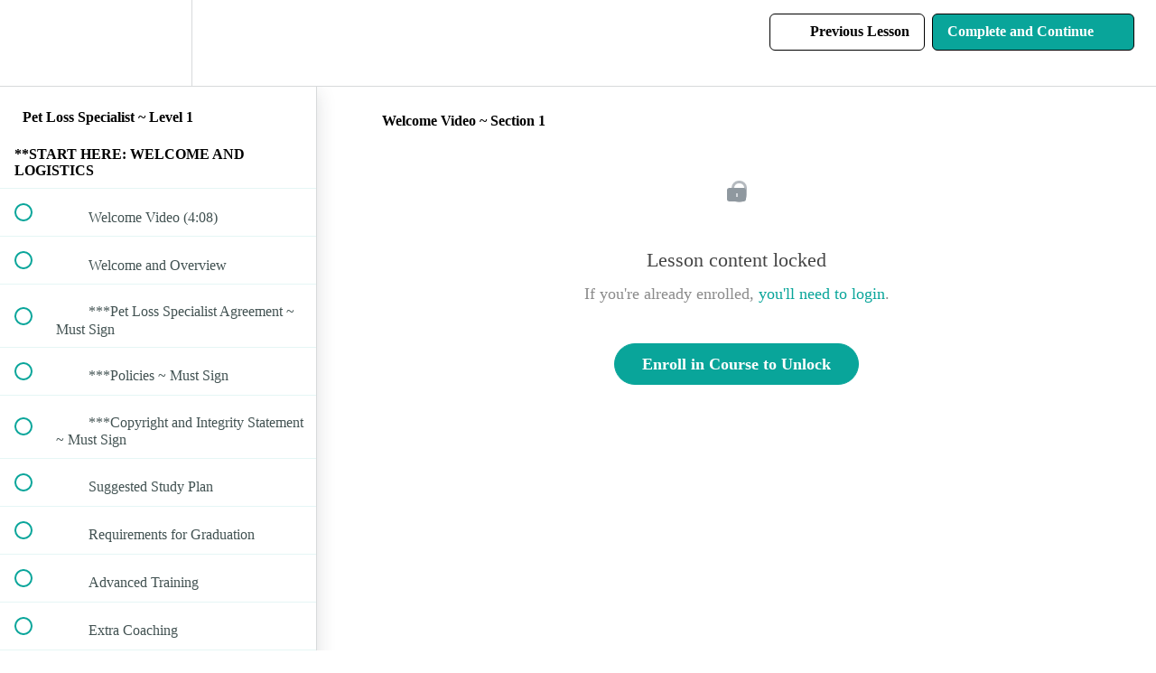

--- FILE ---
content_type: text/html; charset=utf-8
request_url: https://spiritpawacademy.teachable.com/courses/1365327/lectures/31379354
body_size: 31546
content:
<!DOCTYPE html>
<html>
  <head>
    <script src="https://releases.transloadit.com/uppy/v4.18.0/uppy.min.js"></script><link rel="stylesheet" href="https://releases.transloadit.com/uppy/v4.18.0/uppy.min.css" />
    <link href='' rel='icon' type='image/png'>

<link href='' rel='apple-touch-icon' type='image/png'>

<link href='' rel='apple-touch-icon' type='image/png'>

<link href='https://static-media.hotmart.com/XQK3fFYc_veCCp-qvqIauWOhipA=/320x345/https://uploads.teachablecdn.com/attachments/cNzKrKKBSZqBNdp97TVZ_Dog_and_Cat_Relationships.jpg' rel='apple-touch-startup-image' type='image/png'>

<link href='https://static-media.hotmart.com/g5yJ4SQ8U0SYlJ76sl2OXzFIuR0=/640x690/https://uploads.teachablecdn.com/attachments/cNzKrKKBSZqBNdp97TVZ_Dog_and_Cat_Relationships.jpg' rel='apple-touch-startup-image' type='image/png'>

<meta name='apple-mobile-web-app-capable' content='yes' />
<meta charset="UTF-8">
<meta name="csrf-param" content="authenticity_token" />
<meta name="csrf-token" content="D5qvmpFso6KUfwXiGsrkVshn3qDIs15QNzJ_UhTAwHXRVjrjL94OIL9q_d9ftJCkBvj1f_QLfHsJmKhMgcaBTg" />
<link rel="stylesheet" href="https://fedora.teachablecdn.com/assets/bootstrap-748e653be2be27c8e709ced95eab64a05c870fcc9544b56e33dfe1a9a539317d.css" data-turbolinks-track="true" /><link href="https://teachable-themeable.learning.teachable.com/themecss/production/base.css?_=f84ccf4dd067&amp;brand_course_heading=%23f0f7f7&amp;brand_heading=%232b3636&amp;brand_homepage_heading=%23ffffff&amp;brand_navbar_fixed_text=%23000000&amp;brand_navbar_text=%23000000&amp;brand_primary=%23ffffff&amp;brand_secondary=%2309A59A&amp;brand_text=%232b3636&amp;logged_out_homepage_background_image_overlay=0.0&amp;logged_out_homepage_background_image_url=https%3A%2F%2Fuploads.teachablecdn.com%2Fattachments%2FcNzKrKKBSZqBNdp97TVZ_Dog_and_Cat_Relationships.jpg" rel="stylesheet" data-turbolinks-track="true"></link>
<title>Welcome Video ~ Section 1 | Spirit Paw Academy</title>
<meta name="description" content="Would you like to become part of a growing field of pet care professionals?—This course will prepare you to become a Certified Pet Loss Specialist">
<link rel="canonical" href="https://spiritpawacademy.teachable.com/courses/1365327/lectures/31379354">
<meta property="og:description" content="Would you like to become part of a growing field of pet care professionals?—This course will prepare you to become a Certified Pet Loss Specialist">
<meta property="og:image" content="https://uploads.teachablecdn.com/attachments/ZMhMwyNGQQG1oUCTf0Cr_Depositphotos_5026112_s-2019.jpg">
<meta property="og:title" content="Welcome Video ~ Section 1">
<meta property="og:type" content="website">
<meta property="og:url" content="https://spiritpawacademy.teachable.com/courses/1365327/lectures/31379354">
<meta name="brand_video_player_color" content="#09A59A">
<meta name="site_title" content="Spirit Paw Academy">
<style></style>
<script src='//fast.wistia.com/assets/external/E-v1.js'></script>
<script
  src='https://www.recaptcha.net/recaptcha/api.js'
  async
  defer></script>



      <meta name="asset_host" content="https://fedora.teachablecdn.com">
     <script>
  (function () {
    const origCreateElement = Document.prototype.createElement;
    Document.prototype.createElement = function () {
      const el = origCreateElement.apply(this, arguments);
      if (arguments[0].toLowerCase() === "video") {
        const observer = new MutationObserver(() => {
          if (
            el.src &&
            el.src.startsWith("data:video") &&
            el.autoplay &&
            el.style.display === "none"
          ) {
            el.removeAttribute("autoplay");
            el.autoplay = false;
            el.style.display = "none";
            observer.disconnect();
          }
        });
        observer.observe(el, {
          attributes: true,
          attributeFilter: ["src", "autoplay", "style"],
        });
      }
      return el;
    };
  })();
</script>
<script src="https://fedora.teachablecdn.com/packs/student-globals--1463f1f1bdf1bb9a431c.js"></script><script src="https://fedora.teachablecdn.com/packs/student-legacy--38db0977d3748059802d.js"></script><script src="https://fedora.teachablecdn.com/packs/student--e4ea9b8f25228072afe8.js"></script>
<meta id='iris-url' data-iris-url=https://eventable.internal.teachable.com />
<script type="text/javascript">
  window.heap=window.heap||[],heap.load=function(e,t){window.heap.appid=e,window.heap.config=t=t||{};var r=document.createElement("script");r.type="text/javascript",r.async=!0,r.src="https://cdn.heapanalytics.com/js/heap-"+e+".js";var a=document.getElementsByTagName("script")[0];a.parentNode.insertBefore(r,a);for(var n=function(e){return function(){heap.push([e].concat(Array.prototype.slice.call(arguments,0)))}},p=["addEventProperties","addUserProperties","clearEventProperties","identify","resetIdentity","removeEventProperty","setEventProperties","track","unsetEventProperty"],o=0;o<p.length;o++)heap[p[o]]=n(p[o])},heap.load("318805607");
  window.heapShouldTrackUser = true;
</script>


<script type="text/javascript">
  var _user_id = ''; // Set to the user's ID, username, or email address, or '' if not yet known.
  var _session_id = '40f56c4185a93141720aea53733cac9b'; // Set to a unique session ID for the visitor's current browsing session.

  var _sift = window._sift = window._sift || [];
  _sift.push(['_setAccount', '2e541754ec']);
  _sift.push(['_setUserId', _user_id]);
  _sift.push(['_setSessionId', _session_id]);
  _sift.push(['_trackPageview']);

  (function() {
    function ls() {
      var e = document.createElement('script');
      e.src = 'https://cdn.sift.com/s.js';
      document.body.appendChild(e);
    }
    if (window.attachEvent) {
      window.attachEvent('onload', ls);
    } else {
      window.addEventListener('load', ls, false);
    }
  })();
</script>





<!-- Google tag (gtag.js) -->
<script async src="https://www.googletagmanager.com/gtag/js?id=G-SL8LSCXHSV"></script>
<script>
  window.dataLayer = window.dataLayer || [];
  function gtag(){dataLayer.push(arguments);}
  gtag('js', new Date());

  gtag('config', 'G-SL8LSCXHSV', {
    'user_id': '',
    'school_id': '136760',
    'school_domain': 'spiritpawacademy.teachable.com'
  });
</script>



<meta http-equiv="X-UA-Compatible" content="IE=edge">
<script type="text/javascript">window.NREUM||(NREUM={});NREUM.info={"beacon":"bam.nr-data.net","errorBeacon":"bam.nr-data.net","licenseKey":"NRBR-08e3a2ada38dc55a529","applicationID":"1065060701","transactionName":"dAxdTUFZXVQEQh0JAFQXRktWRR5LCV9F","queueTime":0,"applicationTime":178,"agent":""}</script>
<script type="text/javascript">(window.NREUM||(NREUM={})).init={privacy:{cookies_enabled:true},ajax:{deny_list:["bam.nr-data.net"]},feature_flags:["soft_nav"],distributed_tracing:{enabled:true}};(window.NREUM||(NREUM={})).loader_config={agentID:"1103368432",accountID:"4102727",trustKey:"27503",xpid:"UAcHU1FRDxABVFdXBwcHUVQA",licenseKey:"NRBR-08e3a2ada38dc55a529",applicationID:"1065060701",browserID:"1103368432"};;/*! For license information please see nr-loader-spa-1.308.0.min.js.LICENSE.txt */
(()=>{var e,t,r={384:(e,t,r)=>{"use strict";r.d(t,{NT:()=>a,US:()=>u,Zm:()=>o,bQ:()=>d,dV:()=>c,pV:()=>l});var n=r(6154),i=r(1863),s=r(1910);const a={beacon:"bam.nr-data.net",errorBeacon:"bam.nr-data.net"};function o(){return n.gm.NREUM||(n.gm.NREUM={}),void 0===n.gm.newrelic&&(n.gm.newrelic=n.gm.NREUM),n.gm.NREUM}function c(){let e=o();return e.o||(e.o={ST:n.gm.setTimeout,SI:n.gm.setImmediate||n.gm.setInterval,CT:n.gm.clearTimeout,XHR:n.gm.XMLHttpRequest,REQ:n.gm.Request,EV:n.gm.Event,PR:n.gm.Promise,MO:n.gm.MutationObserver,FETCH:n.gm.fetch,WS:n.gm.WebSocket},(0,s.i)(...Object.values(e.o))),e}function d(e,t){let r=o();r.initializedAgents??={},t.initializedAt={ms:(0,i.t)(),date:new Date},r.initializedAgents[e]=t}function u(e,t){o()[e]=t}function l(){return function(){let e=o();const t=e.info||{};e.info={beacon:a.beacon,errorBeacon:a.errorBeacon,...t}}(),function(){let e=o();const t=e.init||{};e.init={...t}}(),c(),function(){let e=o();const t=e.loader_config||{};e.loader_config={...t}}(),o()}},782:(e,t,r)=>{"use strict";r.d(t,{T:()=>n});const n=r(860).K7.pageViewTiming},860:(e,t,r)=>{"use strict";r.d(t,{$J:()=>u,K7:()=>c,P3:()=>d,XX:()=>i,Yy:()=>o,df:()=>s,qY:()=>n,v4:()=>a});const n="events",i="jserrors",s="browser/blobs",a="rum",o="browser/logs",c={ajax:"ajax",genericEvents:"generic_events",jserrors:i,logging:"logging",metrics:"metrics",pageAction:"page_action",pageViewEvent:"page_view_event",pageViewTiming:"page_view_timing",sessionReplay:"session_replay",sessionTrace:"session_trace",softNav:"soft_navigations",spa:"spa"},d={[c.pageViewEvent]:1,[c.pageViewTiming]:2,[c.metrics]:3,[c.jserrors]:4,[c.spa]:5,[c.ajax]:6,[c.sessionTrace]:7,[c.softNav]:8,[c.sessionReplay]:9,[c.logging]:10,[c.genericEvents]:11},u={[c.pageViewEvent]:a,[c.pageViewTiming]:n,[c.ajax]:n,[c.spa]:n,[c.softNav]:n,[c.metrics]:i,[c.jserrors]:i,[c.sessionTrace]:s,[c.sessionReplay]:s,[c.logging]:o,[c.genericEvents]:"ins"}},944:(e,t,r)=>{"use strict";r.d(t,{R:()=>i});var n=r(3241);function i(e,t){"function"==typeof console.debug&&(console.debug("New Relic Warning: https://github.com/newrelic/newrelic-browser-agent/blob/main/docs/warning-codes.md#".concat(e),t),(0,n.W)({agentIdentifier:null,drained:null,type:"data",name:"warn",feature:"warn",data:{code:e,secondary:t}}))}},993:(e,t,r)=>{"use strict";r.d(t,{A$:()=>s,ET:()=>a,TZ:()=>o,p_:()=>i});var n=r(860);const i={ERROR:"ERROR",WARN:"WARN",INFO:"INFO",DEBUG:"DEBUG",TRACE:"TRACE"},s={OFF:0,ERROR:1,WARN:2,INFO:3,DEBUG:4,TRACE:5},a="log",o=n.K7.logging},1541:(e,t,r)=>{"use strict";r.d(t,{U:()=>i,f:()=>n});const n={MFE:"MFE",BA:"BA"};function i(e,t){if(2!==t?.harvestEndpointVersion)return{};const r=t.agentRef.runtime.appMetadata.agents[0].entityGuid;return e?{"source.id":e.id,"source.name":e.name,"source.type":e.type,"parent.id":e.parent?.id||r,"parent.type":e.parent?.type||n.BA}:{"entity.guid":r,appId:t.agentRef.info.applicationID}}},1687:(e,t,r)=>{"use strict";r.d(t,{Ak:()=>d,Ze:()=>h,x3:()=>u});var n=r(3241),i=r(7836),s=r(3606),a=r(860),o=r(2646);const c={};function d(e,t){const r={staged:!1,priority:a.P3[t]||0};l(e),c[e].get(t)||c[e].set(t,r)}function u(e,t){e&&c[e]&&(c[e].get(t)&&c[e].delete(t),p(e,t,!1),c[e].size&&f(e))}function l(e){if(!e)throw new Error("agentIdentifier required");c[e]||(c[e]=new Map)}function h(e="",t="feature",r=!1){if(l(e),!e||!c[e].get(t)||r)return p(e,t);c[e].get(t).staged=!0,f(e)}function f(e){const t=Array.from(c[e]);t.every(([e,t])=>t.staged)&&(t.sort((e,t)=>e[1].priority-t[1].priority),t.forEach(([t])=>{c[e].delete(t),p(e,t)}))}function p(e,t,r=!0){const a=e?i.ee.get(e):i.ee,c=s.i.handlers;if(!a.aborted&&a.backlog&&c){if((0,n.W)({agentIdentifier:e,type:"lifecycle",name:"drain",feature:t}),r){const e=a.backlog[t],r=c[t];if(r){for(let t=0;e&&t<e.length;++t)g(e[t],r);Object.entries(r).forEach(([e,t])=>{Object.values(t||{}).forEach(t=>{t[0]?.on&&t[0]?.context()instanceof o.y&&t[0].on(e,t[1])})})}}a.isolatedBacklog||delete c[t],a.backlog[t]=null,a.emit("drain-"+t,[])}}function g(e,t){var r=e[1];Object.values(t[r]||{}).forEach(t=>{var r=e[0];if(t[0]===r){var n=t[1],i=e[3],s=e[2];n.apply(i,s)}})}},1738:(e,t,r)=>{"use strict";r.d(t,{U:()=>f,Y:()=>h});var n=r(3241),i=r(9908),s=r(1863),a=r(944),o=r(5701),c=r(3969),d=r(8362),u=r(860),l=r(4261);function h(e,t,r,s){const h=s||r;!h||h[e]&&h[e]!==d.d.prototype[e]||(h[e]=function(){(0,i.p)(c.xV,["API/"+e+"/called"],void 0,u.K7.metrics,r.ee),(0,n.W)({agentIdentifier:r.agentIdentifier,drained:!!o.B?.[r.agentIdentifier],type:"data",name:"api",feature:l.Pl+e,data:{}});try{return t.apply(this,arguments)}catch(e){(0,a.R)(23,e)}})}function f(e,t,r,n,a){const o=e.info;null===r?delete o.jsAttributes[t]:o.jsAttributes[t]=r,(a||null===r)&&(0,i.p)(l.Pl+n,[(0,s.t)(),t,r],void 0,"session",e.ee)}},1741:(e,t,r)=>{"use strict";r.d(t,{W:()=>s});var n=r(944),i=r(4261);class s{#e(e,...t){if(this[e]!==s.prototype[e])return this[e](...t);(0,n.R)(35,e)}addPageAction(e,t){return this.#e(i.hG,e,t)}register(e){return this.#e(i.eY,e)}recordCustomEvent(e,t){return this.#e(i.fF,e,t)}setPageViewName(e,t){return this.#e(i.Fw,e,t)}setCustomAttribute(e,t,r){return this.#e(i.cD,e,t,r)}noticeError(e,t){return this.#e(i.o5,e,t)}setUserId(e,t=!1){return this.#e(i.Dl,e,t)}setApplicationVersion(e){return this.#e(i.nb,e)}setErrorHandler(e){return this.#e(i.bt,e)}addRelease(e,t){return this.#e(i.k6,e,t)}log(e,t){return this.#e(i.$9,e,t)}start(){return this.#e(i.d3)}finished(e){return this.#e(i.BL,e)}recordReplay(){return this.#e(i.CH)}pauseReplay(){return this.#e(i.Tb)}addToTrace(e){return this.#e(i.U2,e)}setCurrentRouteName(e){return this.#e(i.PA,e)}interaction(e){return this.#e(i.dT,e)}wrapLogger(e,t,r){return this.#e(i.Wb,e,t,r)}measure(e,t){return this.#e(i.V1,e,t)}consent(e){return this.#e(i.Pv,e)}}},1863:(e,t,r)=>{"use strict";function n(){return Math.floor(performance.now())}r.d(t,{t:()=>n})},1910:(e,t,r)=>{"use strict";r.d(t,{i:()=>s});var n=r(944);const i=new Map;function s(...e){return e.every(e=>{if(i.has(e))return i.get(e);const t="function"==typeof e?e.toString():"",r=t.includes("[native code]"),s=t.includes("nrWrapper");return r||s||(0,n.R)(64,e?.name||t),i.set(e,r),r})}},2555:(e,t,r)=>{"use strict";r.d(t,{D:()=>o,f:()=>a});var n=r(384),i=r(8122);const s={beacon:n.NT.beacon,errorBeacon:n.NT.errorBeacon,licenseKey:void 0,applicationID:void 0,sa:void 0,queueTime:void 0,applicationTime:void 0,ttGuid:void 0,user:void 0,account:void 0,product:void 0,extra:void 0,jsAttributes:{},userAttributes:void 0,atts:void 0,transactionName:void 0,tNamePlain:void 0};function a(e){try{return!!e.licenseKey&&!!e.errorBeacon&&!!e.applicationID}catch(e){return!1}}const o=e=>(0,i.a)(e,s)},2614:(e,t,r)=>{"use strict";r.d(t,{BB:()=>a,H3:()=>n,g:()=>d,iL:()=>c,tS:()=>o,uh:()=>i,wk:()=>s});const n="NRBA",i="SESSION",s=144e5,a=18e5,o={STARTED:"session-started",PAUSE:"session-pause",RESET:"session-reset",RESUME:"session-resume",UPDATE:"session-update"},c={SAME_TAB:"same-tab",CROSS_TAB:"cross-tab"},d={OFF:0,FULL:1,ERROR:2}},2646:(e,t,r)=>{"use strict";r.d(t,{y:()=>n});class n{constructor(e){this.contextId=e}}},2843:(e,t,r)=>{"use strict";r.d(t,{G:()=>s,u:()=>i});var n=r(3878);function i(e,t=!1,r,i){(0,n.DD)("visibilitychange",function(){if(t)return void("hidden"===document.visibilityState&&e());e(document.visibilityState)},r,i)}function s(e,t,r){(0,n.sp)("pagehide",e,t,r)}},3241:(e,t,r)=>{"use strict";r.d(t,{W:()=>s});var n=r(6154);const i="newrelic";function s(e={}){try{n.gm.dispatchEvent(new CustomEvent(i,{detail:e}))}catch(e){}}},3304:(e,t,r)=>{"use strict";r.d(t,{A:()=>s});var n=r(7836);const i=()=>{const e=new WeakSet;return(t,r)=>{if("object"==typeof r&&null!==r){if(e.has(r))return;e.add(r)}return r}};function s(e){try{return JSON.stringify(e,i())??""}catch(e){try{n.ee.emit("internal-error",[e])}catch(e){}return""}}},3333:(e,t,r)=>{"use strict";r.d(t,{$v:()=>u,TZ:()=>n,Xh:()=>c,Zp:()=>i,kd:()=>d,mq:()=>o,nf:()=>a,qN:()=>s});const n=r(860).K7.genericEvents,i=["auxclick","click","copy","keydown","paste","scrollend"],s=["focus","blur"],a=4,o=1e3,c=2e3,d=["PageAction","UserAction","BrowserPerformance"],u={RESOURCES:"experimental.resources",REGISTER:"register"}},3434:(e,t,r)=>{"use strict";r.d(t,{Jt:()=>s,YM:()=>d});var n=r(7836),i=r(5607);const s="nr@original:".concat(i.W),a=50;var o=Object.prototype.hasOwnProperty,c=!1;function d(e,t){return e||(e=n.ee),r.inPlace=function(e,t,n,i,s){n||(n="");const a="-"===n.charAt(0);for(let o=0;o<t.length;o++){const c=t[o],d=e[c];l(d)||(e[c]=r(d,a?c+n:n,i,c,s))}},r.flag=s,r;function r(t,r,n,c,d){return l(t)?t:(r||(r=""),nrWrapper[s]=t,function(e,t,r){if(Object.defineProperty&&Object.keys)try{return Object.keys(e).forEach(function(r){Object.defineProperty(t,r,{get:function(){return e[r]},set:function(t){return e[r]=t,t}})}),t}catch(e){u([e],r)}for(var n in e)o.call(e,n)&&(t[n]=e[n])}(t,nrWrapper,e),nrWrapper);function nrWrapper(){var s,o,l,h;let f;try{o=this,s=[...arguments],l="function"==typeof n?n(s,o):n||{}}catch(t){u([t,"",[s,o,c],l],e)}i(r+"start",[s,o,c],l,d);const p=performance.now();let g;try{return h=t.apply(o,s),g=performance.now(),h}catch(e){throw g=performance.now(),i(r+"err",[s,o,e],l,d),f=e,f}finally{const e=g-p,t={start:p,end:g,duration:e,isLongTask:e>=a,methodName:c,thrownError:f};t.isLongTask&&i("long-task",[t,o],l,d),i(r+"end",[s,o,h],l,d)}}}function i(r,n,i,s){if(!c||t){var a=c;c=!0;try{e.emit(r,n,i,t,s)}catch(t){u([t,r,n,i],e)}c=a}}}function u(e,t){t||(t=n.ee);try{t.emit("internal-error",e)}catch(e){}}function l(e){return!(e&&"function"==typeof e&&e.apply&&!e[s])}},3606:(e,t,r)=>{"use strict";r.d(t,{i:()=>s});var n=r(9908);s.on=a;var i=s.handlers={};function s(e,t,r,s){a(s||n.d,i,e,t,r)}function a(e,t,r,i,s){s||(s="feature"),e||(e=n.d);var a=t[s]=t[s]||{};(a[r]=a[r]||[]).push([e,i])}},3738:(e,t,r)=>{"use strict";r.d(t,{He:()=>i,Kp:()=>o,Lc:()=>d,Rz:()=>u,TZ:()=>n,bD:()=>s,d3:()=>a,jx:()=>l,sl:()=>h,uP:()=>c});const n=r(860).K7.sessionTrace,i="bstResource",s="resource",a="-start",o="-end",c="fn"+a,d="fn"+o,u="pushState",l=1e3,h=3e4},3785:(e,t,r)=>{"use strict";r.d(t,{R:()=>c,b:()=>d});var n=r(9908),i=r(1863),s=r(860),a=r(3969),o=r(993);function c(e,t,r={},c=o.p_.INFO,d=!0,u,l=(0,i.t)()){(0,n.p)(a.xV,["API/logging/".concat(c.toLowerCase(),"/called")],void 0,s.K7.metrics,e),(0,n.p)(o.ET,[l,t,r,c,d,u],void 0,s.K7.logging,e)}function d(e){return"string"==typeof e&&Object.values(o.p_).some(t=>t===e.toUpperCase().trim())}},3878:(e,t,r)=>{"use strict";function n(e,t){return{capture:e,passive:!1,signal:t}}function i(e,t,r=!1,i){window.addEventListener(e,t,n(r,i))}function s(e,t,r=!1,i){document.addEventListener(e,t,n(r,i))}r.d(t,{DD:()=>s,jT:()=>n,sp:()=>i})},3962:(e,t,r)=>{"use strict";r.d(t,{AM:()=>a,O2:()=>l,OV:()=>s,Qu:()=>h,TZ:()=>c,ih:()=>f,pP:()=>o,t1:()=>u,tC:()=>i,wD:()=>d});var n=r(860);const i=["click","keydown","submit"],s="popstate",a="api",o="initialPageLoad",c=n.K7.softNav,d=5e3,u=500,l={INITIAL_PAGE_LOAD:"",ROUTE_CHANGE:1,UNSPECIFIED:2},h={INTERACTION:1,AJAX:2,CUSTOM_END:3,CUSTOM_TRACER:4},f={IP:"in progress",PF:"pending finish",FIN:"finished",CAN:"cancelled"}},3969:(e,t,r)=>{"use strict";r.d(t,{TZ:()=>n,XG:()=>o,rs:()=>i,xV:()=>a,z_:()=>s});const n=r(860).K7.metrics,i="sm",s="cm",a="storeSupportabilityMetrics",o="storeEventMetrics"},4234:(e,t,r)=>{"use strict";r.d(t,{W:()=>s});var n=r(7836),i=r(1687);class s{constructor(e,t){this.agentIdentifier=e,this.ee=n.ee.get(e),this.featureName=t,this.blocked=!1}deregisterDrain(){(0,i.x3)(this.agentIdentifier,this.featureName)}}},4261:(e,t,r)=>{"use strict";r.d(t,{$9:()=>u,BL:()=>c,CH:()=>p,Dl:()=>R,Fw:()=>w,PA:()=>v,Pl:()=>n,Pv:()=>A,Tb:()=>h,U2:()=>a,V1:()=>E,Wb:()=>T,bt:()=>y,cD:()=>b,d3:()=>x,dT:()=>d,eY:()=>g,fF:()=>f,hG:()=>s,hw:()=>i,k6:()=>o,nb:()=>m,o5:()=>l});const n="api-",i=n+"ixn-",s="addPageAction",a="addToTrace",o="addRelease",c="finished",d="interaction",u="log",l="noticeError",h="pauseReplay",f="recordCustomEvent",p="recordReplay",g="register",m="setApplicationVersion",v="setCurrentRouteName",b="setCustomAttribute",y="setErrorHandler",w="setPageViewName",R="setUserId",x="start",T="wrapLogger",E="measure",A="consent"},5205:(e,t,r)=>{"use strict";r.d(t,{j:()=>S});var n=r(384),i=r(1741);var s=r(2555),a=r(3333);const o=e=>{if(!e||"string"!=typeof e)return!1;try{document.createDocumentFragment().querySelector(e)}catch{return!1}return!0};var c=r(2614),d=r(944),u=r(8122);const l="[data-nr-mask]",h=e=>(0,u.a)(e,(()=>{const e={feature_flags:[],experimental:{allow_registered_children:!1,resources:!1},mask_selector:"*",block_selector:"[data-nr-block]",mask_input_options:{color:!1,date:!1,"datetime-local":!1,email:!1,month:!1,number:!1,range:!1,search:!1,tel:!1,text:!1,time:!1,url:!1,week:!1,textarea:!1,select:!1,password:!0}};return{ajax:{deny_list:void 0,block_internal:!0,enabled:!0,autoStart:!0},api:{get allow_registered_children(){return e.feature_flags.includes(a.$v.REGISTER)||e.experimental.allow_registered_children},set allow_registered_children(t){e.experimental.allow_registered_children=t},duplicate_registered_data:!1},browser_consent_mode:{enabled:!1},distributed_tracing:{enabled:void 0,exclude_newrelic_header:void 0,cors_use_newrelic_header:void 0,cors_use_tracecontext_headers:void 0,allowed_origins:void 0},get feature_flags(){return e.feature_flags},set feature_flags(t){e.feature_flags=t},generic_events:{enabled:!0,autoStart:!0},harvest:{interval:30},jserrors:{enabled:!0,autoStart:!0},logging:{enabled:!0,autoStart:!0},metrics:{enabled:!0,autoStart:!0},obfuscate:void 0,page_action:{enabled:!0},page_view_event:{enabled:!0,autoStart:!0},page_view_timing:{enabled:!0,autoStart:!0},performance:{capture_marks:!1,capture_measures:!1,capture_detail:!0,resources:{get enabled(){return e.feature_flags.includes(a.$v.RESOURCES)||e.experimental.resources},set enabled(t){e.experimental.resources=t},asset_types:[],first_party_domains:[],ignore_newrelic:!0}},privacy:{cookies_enabled:!0},proxy:{assets:void 0,beacon:void 0},session:{expiresMs:c.wk,inactiveMs:c.BB},session_replay:{autoStart:!0,enabled:!1,preload:!1,sampling_rate:10,error_sampling_rate:100,collect_fonts:!1,inline_images:!1,fix_stylesheets:!0,mask_all_inputs:!0,get mask_text_selector(){return e.mask_selector},set mask_text_selector(t){o(t)?e.mask_selector="".concat(t,",").concat(l):""===t||null===t?e.mask_selector=l:(0,d.R)(5,t)},get block_class(){return"nr-block"},get ignore_class(){return"nr-ignore"},get mask_text_class(){return"nr-mask"},get block_selector(){return e.block_selector},set block_selector(t){o(t)?e.block_selector+=",".concat(t):""!==t&&(0,d.R)(6,t)},get mask_input_options(){return e.mask_input_options},set mask_input_options(t){t&&"object"==typeof t?e.mask_input_options={...t,password:!0}:(0,d.R)(7,t)}},session_trace:{enabled:!0,autoStart:!0},soft_navigations:{enabled:!0,autoStart:!0},spa:{enabled:!0,autoStart:!0},ssl:void 0,user_actions:{enabled:!0,elementAttributes:["id","className","tagName","type"]}}})());var f=r(6154),p=r(9324);let g=0;const m={buildEnv:p.F3,distMethod:p.Xs,version:p.xv,originTime:f.WN},v={consented:!1},b={appMetadata:{},get consented(){return this.session?.state?.consent||v.consented},set consented(e){v.consented=e},customTransaction:void 0,denyList:void 0,disabled:!1,harvester:void 0,isolatedBacklog:!1,isRecording:!1,loaderType:void 0,maxBytes:3e4,obfuscator:void 0,onerror:void 0,ptid:void 0,releaseIds:{},session:void 0,timeKeeper:void 0,registeredEntities:[],jsAttributesMetadata:{bytes:0},get harvestCount(){return++g}},y=e=>{const t=(0,u.a)(e,b),r=Object.keys(m).reduce((e,t)=>(e[t]={value:m[t],writable:!1,configurable:!0,enumerable:!0},e),{});return Object.defineProperties(t,r)};var w=r(5701);const R=e=>{const t=e.startsWith("http");e+="/",r.p=t?e:"https://"+e};var x=r(7836),T=r(3241);const E={accountID:void 0,trustKey:void 0,agentID:void 0,licenseKey:void 0,applicationID:void 0,xpid:void 0},A=e=>(0,u.a)(e,E),_=new Set;function S(e,t={},r,a){let{init:o,info:c,loader_config:d,runtime:u={},exposed:l=!0}=t;if(!c){const e=(0,n.pV)();o=e.init,c=e.info,d=e.loader_config}e.init=h(o||{}),e.loader_config=A(d||{}),c.jsAttributes??={},f.bv&&(c.jsAttributes.isWorker=!0),e.info=(0,s.D)(c);const p=e.init,g=[c.beacon,c.errorBeacon];_.has(e.agentIdentifier)||(p.proxy.assets&&(R(p.proxy.assets),g.push(p.proxy.assets)),p.proxy.beacon&&g.push(p.proxy.beacon),e.beacons=[...g],function(e){const t=(0,n.pV)();Object.getOwnPropertyNames(i.W.prototype).forEach(r=>{const n=i.W.prototype[r];if("function"!=typeof n||"constructor"===n)return;let s=t[r];e[r]&&!1!==e.exposed&&"micro-agent"!==e.runtime?.loaderType&&(t[r]=(...t)=>{const n=e[r](...t);return s?s(...t):n})})}(e),(0,n.US)("activatedFeatures",w.B)),u.denyList=[...p.ajax.deny_list||[],...p.ajax.block_internal?g:[]],u.ptid=e.agentIdentifier,u.loaderType=r,e.runtime=y(u),_.has(e.agentIdentifier)||(e.ee=x.ee.get(e.agentIdentifier),e.exposed=l,(0,T.W)({agentIdentifier:e.agentIdentifier,drained:!!w.B?.[e.agentIdentifier],type:"lifecycle",name:"initialize",feature:void 0,data:e.config})),_.add(e.agentIdentifier)}},5270:(e,t,r)=>{"use strict";r.d(t,{Aw:()=>a,SR:()=>s,rF:()=>o});var n=r(384),i=r(7767);function s(e){return!!(0,n.dV)().o.MO&&(0,i.V)(e)&&!0===e?.session_trace.enabled}function a(e){return!0===e?.session_replay.preload&&s(e)}function o(e,t){try{if("string"==typeof t?.type){if("password"===t.type.toLowerCase())return"*".repeat(e?.length||0);if(void 0!==t?.dataset?.nrUnmask||t?.classList?.contains("nr-unmask"))return e}}catch(e){}return"string"==typeof e?e.replace(/[\S]/g,"*"):"*".repeat(e?.length||0)}},5289:(e,t,r)=>{"use strict";r.d(t,{GG:()=>a,Qr:()=>c,sB:()=>o});var n=r(3878),i=r(6389);function s(){return"undefined"==typeof document||"complete"===document.readyState}function a(e,t){if(s())return e();const r=(0,i.J)(e),a=setInterval(()=>{s()&&(clearInterval(a),r())},500);(0,n.sp)("load",r,t)}function o(e){if(s())return e();(0,n.DD)("DOMContentLoaded",e)}function c(e){if(s())return e();(0,n.sp)("popstate",e)}},5607:(e,t,r)=>{"use strict";r.d(t,{W:()=>n});const n=(0,r(9566).bz)()},5701:(e,t,r)=>{"use strict";r.d(t,{B:()=>s,t:()=>a});var n=r(3241);const i=new Set,s={};function a(e,t){const r=t.agentIdentifier;s[r]??={},e&&"object"==typeof e&&(i.has(r)||(t.ee.emit("rumresp",[e]),s[r]=e,i.add(r),(0,n.W)({agentIdentifier:r,loaded:!0,drained:!0,type:"lifecycle",name:"load",feature:void 0,data:e})))}},6154:(e,t,r)=>{"use strict";r.d(t,{OF:()=>d,RI:()=>i,WN:()=>h,bv:()=>s,eN:()=>f,gm:()=>a,lR:()=>l,m:()=>c,mw:()=>o,sb:()=>u});var n=r(1863);const i="undefined"!=typeof window&&!!window.document,s="undefined"!=typeof WorkerGlobalScope&&("undefined"!=typeof self&&self instanceof WorkerGlobalScope&&self.navigator instanceof WorkerNavigator||"undefined"!=typeof globalThis&&globalThis instanceof WorkerGlobalScope&&globalThis.navigator instanceof WorkerNavigator),a=i?window:"undefined"!=typeof WorkerGlobalScope&&("undefined"!=typeof self&&self instanceof WorkerGlobalScope&&self||"undefined"!=typeof globalThis&&globalThis instanceof WorkerGlobalScope&&globalThis),o=Boolean("hidden"===a?.document?.visibilityState),c=""+a?.location,d=/iPad|iPhone|iPod/.test(a.navigator?.userAgent),u=d&&"undefined"==typeof SharedWorker,l=(()=>{const e=a.navigator?.userAgent?.match(/Firefox[/\s](\d+\.\d+)/);return Array.isArray(e)&&e.length>=2?+e[1]:0})(),h=Date.now()-(0,n.t)(),f=()=>"undefined"!=typeof PerformanceNavigationTiming&&a?.performance?.getEntriesByType("navigation")?.[0]?.responseStart},6344:(e,t,r)=>{"use strict";r.d(t,{BB:()=>u,Qb:()=>l,TZ:()=>i,Ug:()=>a,Vh:()=>s,_s:()=>o,bc:()=>d,yP:()=>c});var n=r(2614);const i=r(860).K7.sessionReplay,s="errorDuringReplay",a=.12,o={DomContentLoaded:0,Load:1,FullSnapshot:2,IncrementalSnapshot:3,Meta:4,Custom:5},c={[n.g.ERROR]:15e3,[n.g.FULL]:3e5,[n.g.OFF]:0},d={RESET:{message:"Session was reset",sm:"Reset"},IMPORT:{message:"Recorder failed to import",sm:"Import"},TOO_MANY:{message:"429: Too Many Requests",sm:"Too-Many"},TOO_BIG:{message:"Payload was too large",sm:"Too-Big"},CROSS_TAB:{message:"Session Entity was set to OFF on another tab",sm:"Cross-Tab"},ENTITLEMENTS:{message:"Session Replay is not allowed and will not be started",sm:"Entitlement"}},u=5e3,l={API:"api",RESUME:"resume",SWITCH_TO_FULL:"switchToFull",INITIALIZE:"initialize",PRELOAD:"preload"}},6389:(e,t,r)=>{"use strict";function n(e,t=500,r={}){const n=r?.leading||!1;let i;return(...r)=>{n&&void 0===i&&(e.apply(this,r),i=setTimeout(()=>{i=clearTimeout(i)},t)),n||(clearTimeout(i),i=setTimeout(()=>{e.apply(this,r)},t))}}function i(e){let t=!1;return(...r)=>{t||(t=!0,e.apply(this,r))}}r.d(t,{J:()=>i,s:()=>n})},6630:(e,t,r)=>{"use strict";r.d(t,{T:()=>n});const n=r(860).K7.pageViewEvent},6774:(e,t,r)=>{"use strict";r.d(t,{T:()=>n});const n=r(860).K7.jserrors},7295:(e,t,r)=>{"use strict";r.d(t,{Xv:()=>a,gX:()=>i,iW:()=>s});var n=[];function i(e){if(!e||s(e))return!1;if(0===n.length)return!0;if("*"===n[0].hostname)return!1;for(var t=0;t<n.length;t++){var r=n[t];if(r.hostname.test(e.hostname)&&r.pathname.test(e.pathname))return!1}return!0}function s(e){return void 0===e.hostname}function a(e){if(n=[],e&&e.length)for(var t=0;t<e.length;t++){let r=e[t];if(!r)continue;if("*"===r)return void(n=[{hostname:"*"}]);0===r.indexOf("http://")?r=r.substring(7):0===r.indexOf("https://")&&(r=r.substring(8));const i=r.indexOf("/");let s,a;i>0?(s=r.substring(0,i),a=r.substring(i)):(s=r,a="*");let[c]=s.split(":");n.push({hostname:o(c),pathname:o(a,!0)})}}function o(e,t=!1){const r=e.replace(/[.+?^${}()|[\]\\]/g,e=>"\\"+e).replace(/\*/g,".*?");return new RegExp((t?"^":"")+r+"$")}},7485:(e,t,r)=>{"use strict";r.d(t,{D:()=>i});var n=r(6154);function i(e){if(0===(e||"").indexOf("data:"))return{protocol:"data"};try{const t=new URL(e,location.href),r={port:t.port,hostname:t.hostname,pathname:t.pathname,search:t.search,protocol:t.protocol.slice(0,t.protocol.indexOf(":")),sameOrigin:t.protocol===n.gm?.location?.protocol&&t.host===n.gm?.location?.host};return r.port&&""!==r.port||("http:"===t.protocol&&(r.port="80"),"https:"===t.protocol&&(r.port="443")),r.pathname&&""!==r.pathname?r.pathname.startsWith("/")||(r.pathname="/".concat(r.pathname)):r.pathname="/",r}catch(e){return{}}}},7699:(e,t,r)=>{"use strict";r.d(t,{It:()=>s,KC:()=>o,No:()=>i,qh:()=>a});var n=r(860);const i=16e3,s=1e6,a="SESSION_ERROR",o={[n.K7.logging]:!0,[n.K7.genericEvents]:!1,[n.K7.jserrors]:!1,[n.K7.ajax]:!1}},7767:(e,t,r)=>{"use strict";r.d(t,{V:()=>i});var n=r(6154);const i=e=>n.RI&&!0===e?.privacy.cookies_enabled},7836:(e,t,r)=>{"use strict";r.d(t,{P:()=>o,ee:()=>c});var n=r(384),i=r(8990),s=r(2646),a=r(5607);const o="nr@context:".concat(a.W),c=function e(t,r){var n={},a={},u={},l=!1;try{l=16===r.length&&d.initializedAgents?.[r]?.runtime.isolatedBacklog}catch(e){}var h={on:p,addEventListener:p,removeEventListener:function(e,t){var r=n[e];if(!r)return;for(var i=0;i<r.length;i++)r[i]===t&&r.splice(i,1)},emit:function(e,r,n,i,s){!1!==s&&(s=!0);if(c.aborted&&!i)return;t&&s&&t.emit(e,r,n);var o=f(n);g(e).forEach(e=>{e.apply(o,r)});var d=v()[a[e]];d&&d.push([h,e,r,o]);return o},get:m,listeners:g,context:f,buffer:function(e,t){const r=v();if(t=t||"feature",h.aborted)return;Object.entries(e||{}).forEach(([e,n])=>{a[n]=t,t in r||(r[t]=[])})},abort:function(){h._aborted=!0,Object.keys(h.backlog).forEach(e=>{delete h.backlog[e]})},isBuffering:function(e){return!!v()[a[e]]},debugId:r,backlog:l?{}:t&&"object"==typeof t.backlog?t.backlog:{},isolatedBacklog:l};return Object.defineProperty(h,"aborted",{get:()=>{let e=h._aborted||!1;return e||(t&&(e=t.aborted),e)}}),h;function f(e){return e&&e instanceof s.y?e:e?(0,i.I)(e,o,()=>new s.y(o)):new s.y(o)}function p(e,t){n[e]=g(e).concat(t)}function g(e){return n[e]||[]}function m(t){return u[t]=u[t]||e(h,t)}function v(){return h.backlog}}(void 0,"globalEE"),d=(0,n.Zm)();d.ee||(d.ee=c)},8122:(e,t,r)=>{"use strict";r.d(t,{a:()=>i});var n=r(944);function i(e,t){try{if(!e||"object"!=typeof e)return(0,n.R)(3);if(!t||"object"!=typeof t)return(0,n.R)(4);const r=Object.create(Object.getPrototypeOf(t),Object.getOwnPropertyDescriptors(t)),s=0===Object.keys(r).length?e:r;for(let a in s)if(void 0!==e[a])try{if(null===e[a]){r[a]=null;continue}Array.isArray(e[a])&&Array.isArray(t[a])?r[a]=Array.from(new Set([...e[a],...t[a]])):"object"==typeof e[a]&&"object"==typeof t[a]?r[a]=i(e[a],t[a]):r[a]=e[a]}catch(e){r[a]||(0,n.R)(1,e)}return r}catch(e){(0,n.R)(2,e)}}},8139:(e,t,r)=>{"use strict";r.d(t,{u:()=>h});var n=r(7836),i=r(3434),s=r(8990),a=r(6154);const o={},c=a.gm.XMLHttpRequest,d="addEventListener",u="removeEventListener",l="nr@wrapped:".concat(n.P);function h(e){var t=function(e){return(e||n.ee).get("events")}(e);if(o[t.debugId]++)return t;o[t.debugId]=1;var r=(0,i.YM)(t,!0);function h(e){r.inPlace(e,[d,u],"-",p)}function p(e,t){return e[1]}return"getPrototypeOf"in Object&&(a.RI&&f(document,h),c&&f(c.prototype,h),f(a.gm,h)),t.on(d+"-start",function(e,t){var n=e[1];if(null!==n&&("function"==typeof n||"object"==typeof n)&&"newrelic"!==e[0]){var i=(0,s.I)(n,l,function(){var e={object:function(){if("function"!=typeof n.handleEvent)return;return n.handleEvent.apply(n,arguments)},function:n}[typeof n];return e?r(e,"fn-",null,e.name||"anonymous"):n});this.wrapped=e[1]=i}}),t.on(u+"-start",function(e){e[1]=this.wrapped||e[1]}),t}function f(e,t,...r){let n=e;for(;"object"==typeof n&&!Object.prototype.hasOwnProperty.call(n,d);)n=Object.getPrototypeOf(n);n&&t(n,...r)}},8362:(e,t,r)=>{"use strict";r.d(t,{d:()=>s});var n=r(9566),i=r(1741);class s extends i.W{agentIdentifier=(0,n.LA)(16)}},8374:(e,t,r)=>{r.nc=(()=>{try{return document?.currentScript?.nonce}catch(e){}return""})()},8990:(e,t,r)=>{"use strict";r.d(t,{I:()=>i});var n=Object.prototype.hasOwnProperty;function i(e,t,r){if(n.call(e,t))return e[t];var i=r();if(Object.defineProperty&&Object.keys)try{return Object.defineProperty(e,t,{value:i,writable:!0,enumerable:!1}),i}catch(e){}return e[t]=i,i}},9119:(e,t,r)=>{"use strict";r.d(t,{L:()=>s});var n=/([^?#]*)[^#]*(#[^?]*|$).*/,i=/([^?#]*)().*/;function s(e,t){return e?e.replace(t?n:i,"$1$2"):e}},9300:(e,t,r)=>{"use strict";r.d(t,{T:()=>n});const n=r(860).K7.ajax},9324:(e,t,r)=>{"use strict";r.d(t,{AJ:()=>a,F3:()=>i,Xs:()=>s,Yq:()=>o,xv:()=>n});const n="1.308.0",i="PROD",s="CDN",a="@newrelic/rrweb",o="1.0.1"},9566:(e,t,r)=>{"use strict";r.d(t,{LA:()=>o,ZF:()=>c,bz:()=>a,el:()=>d});var n=r(6154);const i="xxxxxxxx-xxxx-4xxx-yxxx-xxxxxxxxxxxx";function s(e,t){return e?15&e[t]:16*Math.random()|0}function a(){const e=n.gm?.crypto||n.gm?.msCrypto;let t,r=0;return e&&e.getRandomValues&&(t=e.getRandomValues(new Uint8Array(30))),i.split("").map(e=>"x"===e?s(t,r++).toString(16):"y"===e?(3&s()|8).toString(16):e).join("")}function o(e){const t=n.gm?.crypto||n.gm?.msCrypto;let r,i=0;t&&t.getRandomValues&&(r=t.getRandomValues(new Uint8Array(e)));const a=[];for(var o=0;o<e;o++)a.push(s(r,i++).toString(16));return a.join("")}function c(){return o(16)}function d(){return o(32)}},9908:(e,t,r)=>{"use strict";r.d(t,{d:()=>n,p:()=>i});var n=r(7836).ee.get("handle");function i(e,t,r,i,s){s?(s.buffer([e],i),s.emit(e,t,r)):(n.buffer([e],i),n.emit(e,t,r))}}},n={};function i(e){var t=n[e];if(void 0!==t)return t.exports;var s=n[e]={exports:{}};return r[e](s,s.exports,i),s.exports}i.m=r,i.d=(e,t)=>{for(var r in t)i.o(t,r)&&!i.o(e,r)&&Object.defineProperty(e,r,{enumerable:!0,get:t[r]})},i.f={},i.e=e=>Promise.all(Object.keys(i.f).reduce((t,r)=>(i.f[r](e,t),t),[])),i.u=e=>({212:"nr-spa-compressor",249:"nr-spa-recorder",478:"nr-spa"}[e]+"-1.308.0.min.js"),i.o=(e,t)=>Object.prototype.hasOwnProperty.call(e,t),e={},t="NRBA-1.308.0.PROD:",i.l=(r,n,s,a)=>{if(e[r])e[r].push(n);else{var o,c;if(void 0!==s)for(var d=document.getElementsByTagName("script"),u=0;u<d.length;u++){var l=d[u];if(l.getAttribute("src")==r||l.getAttribute("data-webpack")==t+s){o=l;break}}if(!o){c=!0;var h={478:"sha512-RSfSVnmHk59T/uIPbdSE0LPeqcEdF4/+XhfJdBuccH5rYMOEZDhFdtnh6X6nJk7hGpzHd9Ujhsy7lZEz/ORYCQ==",249:"sha512-ehJXhmntm85NSqW4MkhfQqmeKFulra3klDyY0OPDUE+sQ3GokHlPh1pmAzuNy//3j4ac6lzIbmXLvGQBMYmrkg==",212:"sha512-B9h4CR46ndKRgMBcK+j67uSR2RCnJfGefU+A7FrgR/k42ovXy5x/MAVFiSvFxuVeEk/pNLgvYGMp1cBSK/G6Fg=="};(o=document.createElement("script")).charset="utf-8",i.nc&&o.setAttribute("nonce",i.nc),o.setAttribute("data-webpack",t+s),o.src=r,0!==o.src.indexOf(window.location.origin+"/")&&(o.crossOrigin="anonymous"),h[a]&&(o.integrity=h[a])}e[r]=[n];var f=(t,n)=>{o.onerror=o.onload=null,clearTimeout(p);var i=e[r];if(delete e[r],o.parentNode&&o.parentNode.removeChild(o),i&&i.forEach(e=>e(n)),t)return t(n)},p=setTimeout(f.bind(null,void 0,{type:"timeout",target:o}),12e4);o.onerror=f.bind(null,o.onerror),o.onload=f.bind(null,o.onload),c&&document.head.appendChild(o)}},i.r=e=>{"undefined"!=typeof Symbol&&Symbol.toStringTag&&Object.defineProperty(e,Symbol.toStringTag,{value:"Module"}),Object.defineProperty(e,"__esModule",{value:!0})},i.p="https://js-agent.newrelic.com/",(()=>{var e={38:0,788:0};i.f.j=(t,r)=>{var n=i.o(e,t)?e[t]:void 0;if(0!==n)if(n)r.push(n[2]);else{var s=new Promise((r,i)=>n=e[t]=[r,i]);r.push(n[2]=s);var a=i.p+i.u(t),o=new Error;i.l(a,r=>{if(i.o(e,t)&&(0!==(n=e[t])&&(e[t]=void 0),n)){var s=r&&("load"===r.type?"missing":r.type),a=r&&r.target&&r.target.src;o.message="Loading chunk "+t+" failed: ("+s+": "+a+")",o.name="ChunkLoadError",o.type=s,o.request=a,n[1](o)}},"chunk-"+t,t)}};var t=(t,r)=>{var n,s,[a,o,c]=r,d=0;if(a.some(t=>0!==e[t])){for(n in o)i.o(o,n)&&(i.m[n]=o[n]);if(c)c(i)}for(t&&t(r);d<a.length;d++)s=a[d],i.o(e,s)&&e[s]&&e[s][0](),e[s]=0},r=self["webpackChunk:NRBA-1.308.0.PROD"]=self["webpackChunk:NRBA-1.308.0.PROD"]||[];r.forEach(t.bind(null,0)),r.push=t.bind(null,r.push.bind(r))})(),(()=>{"use strict";i(8374);var e=i(8362),t=i(860);const r=Object.values(t.K7);var n=i(5205);var s=i(9908),a=i(1863),o=i(4261),c=i(1738);var d=i(1687),u=i(4234),l=i(5289),h=i(6154),f=i(944),p=i(5270),g=i(7767),m=i(6389),v=i(7699);class b extends u.W{constructor(e,t){super(e.agentIdentifier,t),this.agentRef=e,this.abortHandler=void 0,this.featAggregate=void 0,this.loadedSuccessfully=void 0,this.onAggregateImported=new Promise(e=>{this.loadedSuccessfully=e}),this.deferred=Promise.resolve(),!1===e.init[this.featureName].autoStart?this.deferred=new Promise((t,r)=>{this.ee.on("manual-start-all",(0,m.J)(()=>{(0,d.Ak)(e.agentIdentifier,this.featureName),t()}))}):(0,d.Ak)(e.agentIdentifier,t)}importAggregator(e,t,r={}){if(this.featAggregate)return;const n=async()=>{let n;await this.deferred;try{if((0,g.V)(e.init)){const{setupAgentSession:t}=await i.e(478).then(i.bind(i,8766));n=t(e)}}catch(e){(0,f.R)(20,e),this.ee.emit("internal-error",[e]),(0,s.p)(v.qh,[e],void 0,this.featureName,this.ee)}try{if(!this.#t(this.featureName,n,e.init))return(0,d.Ze)(this.agentIdentifier,this.featureName),void this.loadedSuccessfully(!1);const{Aggregate:i}=await t();this.featAggregate=new i(e,r),e.runtime.harvester.initializedAggregates.push(this.featAggregate),this.loadedSuccessfully(!0)}catch(e){(0,f.R)(34,e),this.abortHandler?.(),(0,d.Ze)(this.agentIdentifier,this.featureName,!0),this.loadedSuccessfully(!1),this.ee&&this.ee.abort()}};h.RI?(0,l.GG)(()=>n(),!0):n()}#t(e,r,n){if(this.blocked)return!1;switch(e){case t.K7.sessionReplay:return(0,p.SR)(n)&&!!r;case t.K7.sessionTrace:return!!r;default:return!0}}}var y=i(6630),w=i(2614),R=i(3241);class x extends b{static featureName=y.T;constructor(e){var t;super(e,y.T),this.setupInspectionEvents(e.agentIdentifier),t=e,(0,c.Y)(o.Fw,function(e,r){"string"==typeof e&&("/"!==e.charAt(0)&&(e="/"+e),t.runtime.customTransaction=(r||"http://custom.transaction")+e,(0,s.p)(o.Pl+o.Fw,[(0,a.t)()],void 0,void 0,t.ee))},t),this.importAggregator(e,()=>i.e(478).then(i.bind(i,2467)))}setupInspectionEvents(e){const t=(t,r)=>{t&&(0,R.W)({agentIdentifier:e,timeStamp:t.timeStamp,loaded:"complete"===t.target.readyState,type:"window",name:r,data:t.target.location+""})};(0,l.sB)(e=>{t(e,"DOMContentLoaded")}),(0,l.GG)(e=>{t(e,"load")}),(0,l.Qr)(e=>{t(e,"navigate")}),this.ee.on(w.tS.UPDATE,(t,r)=>{(0,R.W)({agentIdentifier:e,type:"lifecycle",name:"session",data:r})})}}var T=i(384);class E extends e.d{constructor(e){var t;(super(),h.gm)?(this.features={},(0,T.bQ)(this.agentIdentifier,this),this.desiredFeatures=new Set(e.features||[]),this.desiredFeatures.add(x),(0,n.j)(this,e,e.loaderType||"agent"),t=this,(0,c.Y)(o.cD,function(e,r,n=!1){if("string"==typeof e){if(["string","number","boolean"].includes(typeof r)||null===r)return(0,c.U)(t,e,r,o.cD,n);(0,f.R)(40,typeof r)}else(0,f.R)(39,typeof e)},t),function(e){(0,c.Y)(o.Dl,function(t,r=!1){if("string"!=typeof t&&null!==t)return void(0,f.R)(41,typeof t);const n=e.info.jsAttributes["enduser.id"];r&&null!=n&&n!==t?(0,s.p)(o.Pl+"setUserIdAndResetSession",[t],void 0,"session",e.ee):(0,c.U)(e,"enduser.id",t,o.Dl,!0)},e)}(this),function(e){(0,c.Y)(o.nb,function(t){if("string"==typeof t||null===t)return(0,c.U)(e,"application.version",t,o.nb,!1);(0,f.R)(42,typeof t)},e)}(this),function(e){(0,c.Y)(o.d3,function(){e.ee.emit("manual-start-all")},e)}(this),function(e){(0,c.Y)(o.Pv,function(t=!0){if("boolean"==typeof t){if((0,s.p)(o.Pl+o.Pv,[t],void 0,"session",e.ee),e.runtime.consented=t,t){const t=e.features.page_view_event;t.onAggregateImported.then(e=>{const r=t.featAggregate;e&&!r.sentRum&&r.sendRum()})}}else(0,f.R)(65,typeof t)},e)}(this),this.run()):(0,f.R)(21)}get config(){return{info:this.info,init:this.init,loader_config:this.loader_config,runtime:this.runtime}}get api(){return this}run(){try{const e=function(e){const t={};return r.forEach(r=>{t[r]=!!e[r]?.enabled}),t}(this.init),n=[...this.desiredFeatures];n.sort((e,r)=>t.P3[e.featureName]-t.P3[r.featureName]),n.forEach(r=>{if(!e[r.featureName]&&r.featureName!==t.K7.pageViewEvent)return;if(r.featureName===t.K7.spa)return void(0,f.R)(67);const n=function(e){switch(e){case t.K7.ajax:return[t.K7.jserrors];case t.K7.sessionTrace:return[t.K7.ajax,t.K7.pageViewEvent];case t.K7.sessionReplay:return[t.K7.sessionTrace];case t.K7.pageViewTiming:return[t.K7.pageViewEvent];default:return[]}}(r.featureName).filter(e=>!(e in this.features));n.length>0&&(0,f.R)(36,{targetFeature:r.featureName,missingDependencies:n}),this.features[r.featureName]=new r(this)})}catch(e){(0,f.R)(22,e);for(const e in this.features)this.features[e].abortHandler?.();const t=(0,T.Zm)();delete t.initializedAgents[this.agentIdentifier]?.features,delete this.sharedAggregator;return t.ee.get(this.agentIdentifier).abort(),!1}}}var A=i(2843),_=i(782);class S extends b{static featureName=_.T;constructor(e){super(e,_.T),h.RI&&((0,A.u)(()=>(0,s.p)("docHidden",[(0,a.t)()],void 0,_.T,this.ee),!0),(0,A.G)(()=>(0,s.p)("winPagehide",[(0,a.t)()],void 0,_.T,this.ee)),this.importAggregator(e,()=>i.e(478).then(i.bind(i,9917))))}}var O=i(3969);class I extends b{static featureName=O.TZ;constructor(e){super(e,O.TZ),h.RI&&document.addEventListener("securitypolicyviolation",e=>{(0,s.p)(O.xV,["Generic/CSPViolation/Detected"],void 0,this.featureName,this.ee)}),this.importAggregator(e,()=>i.e(478).then(i.bind(i,6555)))}}var N=i(6774),P=i(3878),k=i(3304);class D{constructor(e,t,r,n,i){this.name="UncaughtError",this.message="string"==typeof e?e:(0,k.A)(e),this.sourceURL=t,this.line=r,this.column=n,this.__newrelic=i}}function C(e){return M(e)?e:new D(void 0!==e?.message?e.message:e,e?.filename||e?.sourceURL,e?.lineno||e?.line,e?.colno||e?.col,e?.__newrelic,e?.cause)}function j(e){const t="Unhandled Promise Rejection: ";if(!e?.reason)return;if(M(e.reason)){try{e.reason.message.startsWith(t)||(e.reason.message=t+e.reason.message)}catch(e){}return C(e.reason)}const r=C(e.reason);return(r.message||"").startsWith(t)||(r.message=t+r.message),r}function L(e){if(e.error instanceof SyntaxError&&!/:\d+$/.test(e.error.stack?.trim())){const t=new D(e.message,e.filename,e.lineno,e.colno,e.error.__newrelic,e.cause);return t.name=SyntaxError.name,t}return M(e.error)?e.error:C(e)}function M(e){return e instanceof Error&&!!e.stack}function H(e,r,n,i,o=(0,a.t)()){"string"==typeof e&&(e=new Error(e)),(0,s.p)("err",[e,o,!1,r,n.runtime.isRecording,void 0,i],void 0,t.K7.jserrors,n.ee),(0,s.p)("uaErr",[],void 0,t.K7.genericEvents,n.ee)}var B=i(1541),K=i(993),W=i(3785);function U(e,{customAttributes:t={},level:r=K.p_.INFO}={},n,i,s=(0,a.t)()){(0,W.R)(n.ee,e,t,r,!1,i,s)}function F(e,r,n,i,c=(0,a.t)()){(0,s.p)(o.Pl+o.hG,[c,e,r,i],void 0,t.K7.genericEvents,n.ee)}function V(e,r,n,i,c=(0,a.t)()){const{start:d,end:u,customAttributes:l}=r||{},h={customAttributes:l||{}};if("object"!=typeof h.customAttributes||"string"!=typeof e||0===e.length)return void(0,f.R)(57);const p=(e,t)=>null==e?t:"number"==typeof e?e:e instanceof PerformanceMark?e.startTime:Number.NaN;if(h.start=p(d,0),h.end=p(u,c),Number.isNaN(h.start)||Number.isNaN(h.end))(0,f.R)(57);else{if(h.duration=h.end-h.start,!(h.duration<0))return(0,s.p)(o.Pl+o.V1,[h,e,i],void 0,t.K7.genericEvents,n.ee),h;(0,f.R)(58)}}function G(e,r={},n,i,c=(0,a.t)()){(0,s.p)(o.Pl+o.fF,[c,e,r,i],void 0,t.K7.genericEvents,n.ee)}function z(e){(0,c.Y)(o.eY,function(t){return Y(e,t)},e)}function Y(e,r,n){(0,f.R)(54,"newrelic.register"),r||={},r.type=B.f.MFE,r.licenseKey||=e.info.licenseKey,r.blocked=!1,r.parent=n||{},Array.isArray(r.tags)||(r.tags=[]);const i={};r.tags.forEach(e=>{"name"!==e&&"id"!==e&&(i["source.".concat(e)]=!0)}),r.isolated??=!0;let o=()=>{};const c=e.runtime.registeredEntities;if(!r.isolated){const e=c.find(({metadata:{target:{id:e}}})=>e===r.id&&!r.isolated);if(e)return e}const d=e=>{r.blocked=!0,o=e};function u(e){return"string"==typeof e&&!!e.trim()&&e.trim().length<501||"number"==typeof e}e.init.api.allow_registered_children||d((0,m.J)(()=>(0,f.R)(55))),u(r.id)&&u(r.name)||d((0,m.J)(()=>(0,f.R)(48,r)));const l={addPageAction:(t,n={})=>g(F,[t,{...i,...n},e],r),deregister:()=>{d((0,m.J)(()=>(0,f.R)(68)))},log:(t,n={})=>g(U,[t,{...n,customAttributes:{...i,...n.customAttributes||{}}},e],r),measure:(t,n={})=>g(V,[t,{...n,customAttributes:{...i,...n.customAttributes||{}}},e],r),noticeError:(t,n={})=>g(H,[t,{...i,...n},e],r),register:(t={})=>g(Y,[e,t],l.metadata.target),recordCustomEvent:(t,n={})=>g(G,[t,{...i,...n},e],r),setApplicationVersion:e=>p("application.version",e),setCustomAttribute:(e,t)=>p(e,t),setUserId:e=>p("enduser.id",e),metadata:{customAttributes:i,target:r}},h=()=>(r.blocked&&o(),r.blocked);h()||c.push(l);const p=(e,t)=>{h()||(i[e]=t)},g=(r,n,i)=>{if(h())return;const o=(0,a.t)();(0,s.p)(O.xV,["API/register/".concat(r.name,"/called")],void 0,t.K7.metrics,e.ee);try{if(e.init.api.duplicate_registered_data&&"register"!==r.name){let e=n;if(n[1]instanceof Object){const t={"child.id":i.id,"child.type":i.type};e="customAttributes"in n[1]?[n[0],{...n[1],customAttributes:{...n[1].customAttributes,...t}},...n.slice(2)]:[n[0],{...n[1],...t},...n.slice(2)]}r(...e,void 0,o)}return r(...n,i,o)}catch(e){(0,f.R)(50,e)}};return l}class Z extends b{static featureName=N.T;constructor(e){var t;super(e,N.T),t=e,(0,c.Y)(o.o5,(e,r)=>H(e,r,t),t),function(e){(0,c.Y)(o.bt,function(t){e.runtime.onerror=t},e)}(e),function(e){let t=0;(0,c.Y)(o.k6,function(e,r){++t>10||(this.runtime.releaseIds[e.slice(-200)]=(""+r).slice(-200))},e)}(e),z(e);try{this.removeOnAbort=new AbortController}catch(e){}this.ee.on("internal-error",(t,r)=>{this.abortHandler&&(0,s.p)("ierr",[C(t),(0,a.t)(),!0,{},e.runtime.isRecording,r],void 0,this.featureName,this.ee)}),h.gm.addEventListener("unhandledrejection",t=>{this.abortHandler&&(0,s.p)("err",[j(t),(0,a.t)(),!1,{unhandledPromiseRejection:1},e.runtime.isRecording],void 0,this.featureName,this.ee)},(0,P.jT)(!1,this.removeOnAbort?.signal)),h.gm.addEventListener("error",t=>{this.abortHandler&&(0,s.p)("err",[L(t),(0,a.t)(),!1,{},e.runtime.isRecording],void 0,this.featureName,this.ee)},(0,P.jT)(!1,this.removeOnAbort?.signal)),this.abortHandler=this.#r,this.importAggregator(e,()=>i.e(478).then(i.bind(i,2176)))}#r(){this.removeOnAbort?.abort(),this.abortHandler=void 0}}var q=i(8990);let X=1;function J(e){const t=typeof e;return!e||"object"!==t&&"function"!==t?-1:e===h.gm?0:(0,q.I)(e,"nr@id",function(){return X++})}function Q(e){if("string"==typeof e&&e.length)return e.length;if("object"==typeof e){if("undefined"!=typeof ArrayBuffer&&e instanceof ArrayBuffer&&e.byteLength)return e.byteLength;if("undefined"!=typeof Blob&&e instanceof Blob&&e.size)return e.size;if(!("undefined"!=typeof FormData&&e instanceof FormData))try{return(0,k.A)(e).length}catch(e){return}}}var ee=i(8139),te=i(7836),re=i(3434);const ne={},ie=["open","send"];function se(e){var t=e||te.ee;const r=function(e){return(e||te.ee).get("xhr")}(t);if(void 0===h.gm.XMLHttpRequest)return r;if(ne[r.debugId]++)return r;ne[r.debugId]=1,(0,ee.u)(t);var n=(0,re.YM)(r),i=h.gm.XMLHttpRequest,s=h.gm.MutationObserver,a=h.gm.Promise,o=h.gm.setInterval,c="readystatechange",d=["onload","onerror","onabort","onloadstart","onloadend","onprogress","ontimeout"],u=[],l=h.gm.XMLHttpRequest=function(e){const t=new i(e),s=r.context(t);try{r.emit("new-xhr",[t],s),t.addEventListener(c,(a=s,function(){var e=this;e.readyState>3&&!a.resolved&&(a.resolved=!0,r.emit("xhr-resolved",[],e)),n.inPlace(e,d,"fn-",y)}),(0,P.jT)(!1))}catch(e){(0,f.R)(15,e);try{r.emit("internal-error",[e])}catch(e){}}var a;return t};function p(e,t){n.inPlace(t,["onreadystatechange"],"fn-",y)}if(function(e,t){for(var r in e)t[r]=e[r]}(i,l),l.prototype=i.prototype,n.inPlace(l.prototype,ie,"-xhr-",y),r.on("send-xhr-start",function(e,t){p(e,t),function(e){u.push(e),s&&(g?g.then(b):o?o(b):(m=-m,v.data=m))}(t)}),r.on("open-xhr-start",p),s){var g=a&&a.resolve();if(!o&&!a){var m=1,v=document.createTextNode(m);new s(b).observe(v,{characterData:!0})}}else t.on("fn-end",function(e){e[0]&&e[0].type===c||b()});function b(){for(var e=0;e<u.length;e++)p(0,u[e]);u.length&&(u=[])}function y(e,t){return t}return r}var ae="fetch-",oe=ae+"body-",ce=["arrayBuffer","blob","json","text","formData"],de=h.gm.Request,ue=h.gm.Response,le="prototype";const he={};function fe(e){const t=function(e){return(e||te.ee).get("fetch")}(e);if(!(de&&ue&&h.gm.fetch))return t;if(he[t.debugId]++)return t;function r(e,r,n){var i=e[r];"function"==typeof i&&(e[r]=function(){var e,r=[...arguments],s={};t.emit(n+"before-start",[r],s),s[te.P]&&s[te.P].dt&&(e=s[te.P].dt);var a=i.apply(this,r);return t.emit(n+"start",[r,e],a),a.then(function(e){return t.emit(n+"end",[null,e],a),e},function(e){throw t.emit(n+"end",[e],a),e})})}return he[t.debugId]=1,ce.forEach(e=>{r(de[le],e,oe),r(ue[le],e,oe)}),r(h.gm,"fetch",ae),t.on(ae+"end",function(e,r){var n=this;if(r){var i=r.headers.get("content-length");null!==i&&(n.rxSize=i),t.emit(ae+"done",[null,r],n)}else t.emit(ae+"done",[e],n)}),t}var pe=i(7485),ge=i(9566);class me{constructor(e){this.agentRef=e}generateTracePayload(e){const t=this.agentRef.loader_config;if(!this.shouldGenerateTrace(e)||!t)return null;var r=(t.accountID||"").toString()||null,n=(t.agentID||"").toString()||null,i=(t.trustKey||"").toString()||null;if(!r||!n)return null;var s=(0,ge.ZF)(),a=(0,ge.el)(),o=Date.now(),c={spanId:s,traceId:a,timestamp:o};return(e.sameOrigin||this.isAllowedOrigin(e)&&this.useTraceContextHeadersForCors())&&(c.traceContextParentHeader=this.generateTraceContextParentHeader(s,a),c.traceContextStateHeader=this.generateTraceContextStateHeader(s,o,r,n,i)),(e.sameOrigin&&!this.excludeNewrelicHeader()||!e.sameOrigin&&this.isAllowedOrigin(e)&&this.useNewrelicHeaderForCors())&&(c.newrelicHeader=this.generateTraceHeader(s,a,o,r,n,i)),c}generateTraceContextParentHeader(e,t){return"00-"+t+"-"+e+"-01"}generateTraceContextStateHeader(e,t,r,n,i){return i+"@nr=0-1-"+r+"-"+n+"-"+e+"----"+t}generateTraceHeader(e,t,r,n,i,s){if(!("function"==typeof h.gm?.btoa))return null;var a={v:[0,1],d:{ty:"Browser",ac:n,ap:i,id:e,tr:t,ti:r}};return s&&n!==s&&(a.d.tk=s),btoa((0,k.A)(a))}shouldGenerateTrace(e){return this.agentRef.init?.distributed_tracing?.enabled&&this.isAllowedOrigin(e)}isAllowedOrigin(e){var t=!1;const r=this.agentRef.init?.distributed_tracing;if(e.sameOrigin)t=!0;else if(r?.allowed_origins instanceof Array)for(var n=0;n<r.allowed_origins.length;n++){var i=(0,pe.D)(r.allowed_origins[n]);if(e.hostname===i.hostname&&e.protocol===i.protocol&&e.port===i.port){t=!0;break}}return t}excludeNewrelicHeader(){var e=this.agentRef.init?.distributed_tracing;return!!e&&!!e.exclude_newrelic_header}useNewrelicHeaderForCors(){var e=this.agentRef.init?.distributed_tracing;return!!e&&!1!==e.cors_use_newrelic_header}useTraceContextHeadersForCors(){var e=this.agentRef.init?.distributed_tracing;return!!e&&!!e.cors_use_tracecontext_headers}}var ve=i(9300),be=i(7295);function ye(e){return"string"==typeof e?e:e instanceof(0,T.dV)().o.REQ?e.url:h.gm?.URL&&e instanceof URL?e.href:void 0}var we=["load","error","abort","timeout"],Re=we.length,xe=(0,T.dV)().o.REQ,Te=(0,T.dV)().o.XHR;const Ee="X-NewRelic-App-Data";class Ae extends b{static featureName=ve.T;constructor(e){super(e,ve.T),this.dt=new me(e),this.handler=(e,t,r,n)=>(0,s.p)(e,t,r,n,this.ee);try{const e={xmlhttprequest:"xhr",fetch:"fetch",beacon:"beacon"};h.gm?.performance?.getEntriesByType("resource").forEach(r=>{if(r.initiatorType in e&&0!==r.responseStatus){const n={status:r.responseStatus},i={rxSize:r.transferSize,duration:Math.floor(r.duration),cbTime:0};_e(n,r.name),this.handler("xhr",[n,i,r.startTime,r.responseEnd,e[r.initiatorType]],void 0,t.K7.ajax)}})}catch(e){}fe(this.ee),se(this.ee),function(e,r,n,i){function o(e){var t=this;t.totalCbs=0,t.called=0,t.cbTime=0,t.end=T,t.ended=!1,t.xhrGuids={},t.lastSize=null,t.loadCaptureCalled=!1,t.params=this.params||{},t.metrics=this.metrics||{},t.latestLongtaskEnd=0,e.addEventListener("load",function(r){E(t,e)},(0,P.jT)(!1)),h.lR||e.addEventListener("progress",function(e){t.lastSize=e.loaded},(0,P.jT)(!1))}function c(e){this.params={method:e[0]},_e(this,e[1]),this.metrics={}}function d(t,r){e.loader_config.xpid&&this.sameOrigin&&r.setRequestHeader("X-NewRelic-ID",e.loader_config.xpid);var n=i.generateTracePayload(this.parsedOrigin);if(n){var s=!1;n.newrelicHeader&&(r.setRequestHeader("newrelic",n.newrelicHeader),s=!0),n.traceContextParentHeader&&(r.setRequestHeader("traceparent",n.traceContextParentHeader),n.traceContextStateHeader&&r.setRequestHeader("tracestate",n.traceContextStateHeader),s=!0),s&&(this.dt=n)}}function u(e,t){var n=this.metrics,i=e[0],s=this;if(n&&i){var o=Q(i);o&&(n.txSize=o)}this.startTime=(0,a.t)(),this.body=i,this.listener=function(e){try{"abort"!==e.type||s.loadCaptureCalled||(s.params.aborted=!0),("load"!==e.type||s.called===s.totalCbs&&(s.onloadCalled||"function"!=typeof t.onload)&&"function"==typeof s.end)&&s.end(t)}catch(e){try{r.emit("internal-error",[e])}catch(e){}}};for(var c=0;c<Re;c++)t.addEventListener(we[c],this.listener,(0,P.jT)(!1))}function l(e,t,r){this.cbTime+=e,t?this.onloadCalled=!0:this.called+=1,this.called!==this.totalCbs||!this.onloadCalled&&"function"==typeof r.onload||"function"!=typeof this.end||this.end(r)}function f(e,t){var r=""+J(e)+!!t;this.xhrGuids&&!this.xhrGuids[r]&&(this.xhrGuids[r]=!0,this.totalCbs+=1)}function p(e,t){var r=""+J(e)+!!t;this.xhrGuids&&this.xhrGuids[r]&&(delete this.xhrGuids[r],this.totalCbs-=1)}function g(){this.endTime=(0,a.t)()}function m(e,t){t instanceof Te&&"load"===e[0]&&r.emit("xhr-load-added",[e[1],e[2]],t)}function v(e,t){t instanceof Te&&"load"===e[0]&&r.emit("xhr-load-removed",[e[1],e[2]],t)}function b(e,t,r){t instanceof Te&&("onload"===r&&(this.onload=!0),("load"===(e[0]&&e[0].type)||this.onload)&&(this.xhrCbStart=(0,a.t)()))}function y(e,t){this.xhrCbStart&&r.emit("xhr-cb-time",[(0,a.t)()-this.xhrCbStart,this.onload,t],t)}function w(e){var t,r=e[1]||{};if("string"==typeof e[0]?0===(t=e[0]).length&&h.RI&&(t=""+h.gm.location.href):e[0]&&e[0].url?t=e[0].url:h.gm?.URL&&e[0]&&e[0]instanceof URL?t=e[0].href:"function"==typeof e[0].toString&&(t=e[0].toString()),"string"==typeof t&&0!==t.length){t&&(this.parsedOrigin=(0,pe.D)(t),this.sameOrigin=this.parsedOrigin.sameOrigin);var n=i.generateTracePayload(this.parsedOrigin);if(n&&(n.newrelicHeader||n.traceContextParentHeader))if(e[0]&&e[0].headers)o(e[0].headers,n)&&(this.dt=n);else{var s={};for(var a in r)s[a]=r[a];s.headers=new Headers(r.headers||{}),o(s.headers,n)&&(this.dt=n),e.length>1?e[1]=s:e.push(s)}}function o(e,t){var r=!1;return t.newrelicHeader&&(e.set("newrelic",t.newrelicHeader),r=!0),t.traceContextParentHeader&&(e.set("traceparent",t.traceContextParentHeader),t.traceContextStateHeader&&e.set("tracestate",t.traceContextStateHeader),r=!0),r}}function R(e,t){this.params={},this.metrics={},this.startTime=(0,a.t)(),this.dt=t,e.length>=1&&(this.target=e[0]),e.length>=2&&(this.opts=e[1]);var r=this.opts||{},n=this.target;_e(this,ye(n));var i=(""+(n&&n instanceof xe&&n.method||r.method||"GET")).toUpperCase();this.params.method=i,this.body=r.body,this.txSize=Q(r.body)||0}function x(e,r){if(this.endTime=(0,a.t)(),this.params||(this.params={}),(0,be.iW)(this.params))return;let i;this.params.status=r?r.status:0,"string"==typeof this.rxSize&&this.rxSize.length>0&&(i=+this.rxSize);const s={txSize:this.txSize,rxSize:i,duration:(0,a.t)()-this.startTime};n("xhr",[this.params,s,this.startTime,this.endTime,"fetch"],this,t.K7.ajax)}function T(e){const r=this.params,i=this.metrics;if(!this.ended){this.ended=!0;for(let t=0;t<Re;t++)e.removeEventListener(we[t],this.listener,!1);r.aborted||(0,be.iW)(r)||(i.duration=(0,a.t)()-this.startTime,this.loadCaptureCalled||4!==e.readyState?null==r.status&&(r.status=0):E(this,e),i.cbTime=this.cbTime,n("xhr",[r,i,this.startTime,this.endTime,"xhr"],this,t.K7.ajax))}}function E(e,n){e.params.status=n.status;var i=function(e,t){var r=e.responseType;return"json"===r&&null!==t?t:"arraybuffer"===r||"blob"===r||"json"===r?Q(e.response):"text"===r||""===r||void 0===r?Q(e.responseText):void 0}(n,e.lastSize);if(i&&(e.metrics.rxSize=i),e.sameOrigin&&n.getAllResponseHeaders().indexOf(Ee)>=0){var a=n.getResponseHeader(Ee);a&&((0,s.p)(O.rs,["Ajax/CrossApplicationTracing/Header/Seen"],void 0,t.K7.metrics,r),e.params.cat=a.split(", ").pop())}e.loadCaptureCalled=!0}r.on("new-xhr",o),r.on("open-xhr-start",c),r.on("open-xhr-end",d),r.on("send-xhr-start",u),r.on("xhr-cb-time",l),r.on("xhr-load-added",f),r.on("xhr-load-removed",p),r.on("xhr-resolved",g),r.on("addEventListener-end",m),r.on("removeEventListener-end",v),r.on("fn-end",y),r.on("fetch-before-start",w),r.on("fetch-start",R),r.on("fn-start",b),r.on("fetch-done",x)}(e,this.ee,this.handler,this.dt),this.importAggregator(e,()=>i.e(478).then(i.bind(i,3845)))}}function _e(e,t){var r=(0,pe.D)(t),n=e.params||e;n.hostname=r.hostname,n.port=r.port,n.protocol=r.protocol,n.host=r.hostname+":"+r.port,n.pathname=r.pathname,e.parsedOrigin=r,e.sameOrigin=r.sameOrigin}const Se={},Oe=["pushState","replaceState"];function Ie(e){const t=function(e){return(e||te.ee).get("history")}(e);return!h.RI||Se[t.debugId]++||(Se[t.debugId]=1,(0,re.YM)(t).inPlace(window.history,Oe,"-")),t}var Ne=i(3738);function Pe(e){(0,c.Y)(o.BL,function(r=Date.now()){const n=r-h.WN;n<0&&(0,f.R)(62,r),(0,s.p)(O.XG,[o.BL,{time:n}],void 0,t.K7.metrics,e.ee),e.addToTrace({name:o.BL,start:r,origin:"nr"}),(0,s.p)(o.Pl+o.hG,[n,o.BL],void 0,t.K7.genericEvents,e.ee)},e)}const{He:ke,bD:De,d3:Ce,Kp:je,TZ:Le,Lc:Me,uP:He,Rz:Be}=Ne;class Ke extends b{static featureName=Le;constructor(e){var r;super(e,Le),r=e,(0,c.Y)(o.U2,function(e){if(!(e&&"object"==typeof e&&e.name&&e.start))return;const n={n:e.name,s:e.start-h.WN,e:(e.end||e.start)-h.WN,o:e.origin||"",t:"api"};n.s<0||n.e<0||n.e<n.s?(0,f.R)(61,{start:n.s,end:n.e}):(0,s.p)("bstApi",[n],void 0,t.K7.sessionTrace,r.ee)},r),Pe(e);if(!(0,g.V)(e.init))return void this.deregisterDrain();const n=this.ee;let d;Ie(n),this.eventsEE=(0,ee.u)(n),this.eventsEE.on(He,function(e,t){this.bstStart=(0,a.t)()}),this.eventsEE.on(Me,function(e,r){(0,s.p)("bst",[e[0],r,this.bstStart,(0,a.t)()],void 0,t.K7.sessionTrace,n)}),n.on(Be+Ce,function(e){this.time=(0,a.t)(),this.startPath=location.pathname+location.hash}),n.on(Be+je,function(e){(0,s.p)("bstHist",[location.pathname+location.hash,this.startPath,this.time],void 0,t.K7.sessionTrace,n)});try{d=new PerformanceObserver(e=>{const r=e.getEntries();(0,s.p)(ke,[r],void 0,t.K7.sessionTrace,n)}),d.observe({type:De,buffered:!0})}catch(e){}this.importAggregator(e,()=>i.e(478).then(i.bind(i,6974)),{resourceObserver:d})}}var We=i(6344);class Ue extends b{static featureName=We.TZ;#n;recorder;constructor(e){var r;let n;super(e,We.TZ),r=e,(0,c.Y)(o.CH,function(){(0,s.p)(o.CH,[],void 0,t.K7.sessionReplay,r.ee)},r),function(e){(0,c.Y)(o.Tb,function(){(0,s.p)(o.Tb,[],void 0,t.K7.sessionReplay,e.ee)},e)}(e);try{n=JSON.parse(localStorage.getItem("".concat(w.H3,"_").concat(w.uh)))}catch(e){}(0,p.SR)(e.init)&&this.ee.on(o.CH,()=>this.#i()),this.#s(n)&&this.importRecorder().then(e=>{e.startRecording(We.Qb.PRELOAD,n?.sessionReplayMode)}),this.importAggregator(this.agentRef,()=>i.e(478).then(i.bind(i,6167)),this),this.ee.on("err",e=>{this.blocked||this.agentRef.runtime.isRecording&&(this.errorNoticed=!0,(0,s.p)(We.Vh,[e],void 0,this.featureName,this.ee))})}#s(e){return e&&(e.sessionReplayMode===w.g.FULL||e.sessionReplayMode===w.g.ERROR)||(0,p.Aw)(this.agentRef.init)}importRecorder(){return this.recorder?Promise.resolve(this.recorder):(this.#n??=Promise.all([i.e(478),i.e(249)]).then(i.bind(i,4866)).then(({Recorder:e})=>(this.recorder=new e(this),this.recorder)).catch(e=>{throw this.ee.emit("internal-error",[e]),this.blocked=!0,e}),this.#n)}#i(){this.blocked||(this.featAggregate?this.featAggregate.mode!==w.g.FULL&&this.featAggregate.initializeRecording(w.g.FULL,!0,We.Qb.API):this.importRecorder().then(()=>{this.recorder.startRecording(We.Qb.API,w.g.FULL)}))}}var Fe=i(3962);class Ve extends b{static featureName=Fe.TZ;constructor(e){if(super(e,Fe.TZ),function(e){const r=e.ee.get("tracer");function n(){}(0,c.Y)(o.dT,function(e){return(new n).get("object"==typeof e?e:{})},e);const i=n.prototype={createTracer:function(n,i){var o={},c=this,d="function"==typeof i;return(0,s.p)(O.xV,["API/createTracer/called"],void 0,t.K7.metrics,e.ee),function(){if(r.emit((d?"":"no-")+"fn-start",[(0,a.t)(),c,d],o),d)try{return i.apply(this,arguments)}catch(e){const t="string"==typeof e?new Error(e):e;throw r.emit("fn-err",[arguments,this,t],o),t}finally{r.emit("fn-end",[(0,a.t)()],o)}}}};["actionText","setName","setAttribute","save","ignore","onEnd","getContext","end","get"].forEach(r=>{c.Y.apply(this,[r,function(){return(0,s.p)(o.hw+r,[performance.now(),...arguments],this,t.K7.softNav,e.ee),this},e,i])}),(0,c.Y)(o.PA,function(){(0,s.p)(o.hw+"routeName",[performance.now(),...arguments],void 0,t.K7.softNav,e.ee)},e)}(e),!h.RI||!(0,T.dV)().o.MO)return;const r=Ie(this.ee);try{this.removeOnAbort=new AbortController}catch(e){}Fe.tC.forEach(e=>{(0,P.sp)(e,e=>{l(e)},!0,this.removeOnAbort?.signal)});const n=()=>(0,s.p)("newURL",[(0,a.t)(),""+window.location],void 0,this.featureName,this.ee);r.on("pushState-end",n),r.on("replaceState-end",n),(0,P.sp)(Fe.OV,e=>{l(e),(0,s.p)("newURL",[e.timeStamp,""+window.location],void 0,this.featureName,this.ee)},!0,this.removeOnAbort?.signal);let d=!1;const u=new((0,T.dV)().o.MO)((e,t)=>{d||(d=!0,requestAnimationFrame(()=>{(0,s.p)("newDom",[(0,a.t)()],void 0,this.featureName,this.ee),d=!1}))}),l=(0,m.s)(e=>{"loading"!==document.readyState&&((0,s.p)("newUIEvent",[e],void 0,this.featureName,this.ee),u.observe(document.body,{attributes:!0,childList:!0,subtree:!0,characterData:!0}))},100,{leading:!0});this.abortHandler=function(){this.removeOnAbort?.abort(),u.disconnect(),this.abortHandler=void 0},this.importAggregator(e,()=>i.e(478).then(i.bind(i,4393)),{domObserver:u})}}var Ge=i(3333),ze=i(9119);const Ye={},Ze=new Set;function qe(e){return"string"==typeof e?{type:"string",size:(new TextEncoder).encode(e).length}:e instanceof ArrayBuffer?{type:"ArrayBuffer",size:e.byteLength}:e instanceof Blob?{type:"Blob",size:e.size}:e instanceof DataView?{type:"DataView",size:e.byteLength}:ArrayBuffer.isView(e)?{type:"TypedArray",size:e.byteLength}:{type:"unknown",size:0}}class Xe{constructor(e,t){this.timestamp=(0,a.t)(),this.currentUrl=(0,ze.L)(window.location.href),this.socketId=(0,ge.LA)(8),this.requestedUrl=(0,ze.L)(e),this.requestedProtocols=Array.isArray(t)?t.join(","):t||"",this.openedAt=void 0,this.protocol=void 0,this.extensions=void 0,this.binaryType=void 0,this.messageOrigin=void 0,this.messageCount=0,this.messageBytes=0,this.messageBytesMin=0,this.messageBytesMax=0,this.messageTypes=void 0,this.sendCount=0,this.sendBytes=0,this.sendBytesMin=0,this.sendBytesMax=0,this.sendTypes=void 0,this.closedAt=void 0,this.closeCode=void 0,this.closeReason="unknown",this.closeWasClean=void 0,this.connectedDuration=0,this.hasErrors=void 0}}class $e extends b{static featureName=Ge.TZ;constructor(e){super(e,Ge.TZ);const r=e.init.feature_flags.includes("websockets"),n=[e.init.page_action.enabled,e.init.performance.capture_marks,e.init.performance.capture_measures,e.init.performance.resources.enabled,e.init.user_actions.enabled,r];var d;let u,l;if(d=e,(0,c.Y)(o.hG,(e,t)=>F(e,t,d),d),function(e){(0,c.Y)(o.fF,(t,r)=>G(t,r,e),e)}(e),Pe(e),z(e),function(e){(0,c.Y)(o.V1,(t,r)=>V(t,r,e),e)}(e),r&&(l=function(e){if(!(0,T.dV)().o.WS)return e;const t=e.get("websockets");if(Ye[t.debugId]++)return t;Ye[t.debugId]=1,(0,A.G)(()=>{const e=(0,a.t)();Ze.forEach(r=>{r.nrData.closedAt=e,r.nrData.closeCode=1001,r.nrData.closeReason="Page navigating away",r.nrData.closeWasClean=!1,r.nrData.openedAt&&(r.nrData.connectedDuration=e-r.nrData.openedAt),t.emit("ws",[r.nrData],r)})});class r extends WebSocket{static name="WebSocket";static toString(){return"function WebSocket() { [native code] }"}toString(){return"[object WebSocket]"}get[Symbol.toStringTag](){return r.name}#a(e){(e.__newrelic??={}).socketId=this.nrData.socketId,this.nrData.hasErrors??=!0}constructor(...e){super(...e),this.nrData=new Xe(e[0],e[1]),this.addEventListener("open",()=>{this.nrData.openedAt=(0,a.t)(),["protocol","extensions","binaryType"].forEach(e=>{this.nrData[e]=this[e]}),Ze.add(this)}),this.addEventListener("message",e=>{const{type:t,size:r}=qe(e.data);this.nrData.messageOrigin??=(0,ze.L)(e.origin),this.nrData.messageCount++,this.nrData.messageBytes+=r,this.nrData.messageBytesMin=Math.min(this.nrData.messageBytesMin||1/0,r),this.nrData.messageBytesMax=Math.max(this.nrData.messageBytesMax,r),(this.nrData.messageTypes??"").includes(t)||(this.nrData.messageTypes=this.nrData.messageTypes?"".concat(this.nrData.messageTypes,",").concat(t):t)}),this.addEventListener("close",e=>{this.nrData.closedAt=(0,a.t)(),this.nrData.closeCode=e.code,e.reason&&(this.nrData.closeReason=e.reason),this.nrData.closeWasClean=e.wasClean,this.nrData.connectedDuration=this.nrData.closedAt-this.nrData.openedAt,Ze.delete(this),t.emit("ws",[this.nrData],this)})}addEventListener(e,t,...r){const n=this,i="function"==typeof t?function(...e){try{return t.apply(this,e)}catch(e){throw n.#a(e),e}}:t?.handleEvent?{handleEvent:function(...e){try{return t.handleEvent.apply(t,e)}catch(e){throw n.#a(e),e}}}:t;return super.addEventListener(e,i,...r)}send(e){if(this.readyState===WebSocket.OPEN){const{type:t,size:r}=qe(e);this.nrData.sendCount++,this.nrData.sendBytes+=r,this.nrData.sendBytesMin=Math.min(this.nrData.sendBytesMin||1/0,r),this.nrData.sendBytesMax=Math.max(this.nrData.sendBytesMax,r),(this.nrData.sendTypes??"").includes(t)||(this.nrData.sendTypes=this.nrData.sendTypes?"".concat(this.nrData.sendTypes,",").concat(t):t)}try{return super.send(e)}catch(e){throw this.#a(e),e}}close(...e){try{super.close(...e)}catch(e){throw this.#a(e),e}}}return h.gm.WebSocket=r,t}(this.ee)),h.RI){if(fe(this.ee),se(this.ee),u=Ie(this.ee),e.init.user_actions.enabled){function f(t){const r=(0,pe.D)(t);return e.beacons.includes(r.hostname+":"+r.port)}function p(){u.emit("navChange")}Ge.Zp.forEach(e=>(0,P.sp)(e,e=>(0,s.p)("ua",[e],void 0,this.featureName,this.ee),!0)),Ge.qN.forEach(e=>{const t=(0,m.s)(e=>{(0,s.p)("ua",[e],void 0,this.featureName,this.ee)},500,{leading:!0});(0,P.sp)(e,t)}),h.gm.addEventListener("error",()=>{(0,s.p)("uaErr",[],void 0,t.K7.genericEvents,this.ee)},(0,P.jT)(!1,this.removeOnAbort?.signal)),this.ee.on("open-xhr-start",(e,r)=>{f(e[1])||r.addEventListener("readystatechange",()=>{2===r.readyState&&(0,s.p)("uaXhr",[],void 0,t.K7.genericEvents,this.ee)})}),this.ee.on("fetch-start",e=>{e.length>=1&&!f(ye(e[0]))&&(0,s.p)("uaXhr",[],void 0,t.K7.genericEvents,this.ee)}),u.on("pushState-end",p),u.on("replaceState-end",p),window.addEventListener("hashchange",p,(0,P.jT)(!0,this.removeOnAbort?.signal)),window.addEventListener("popstate",p,(0,P.jT)(!0,this.removeOnAbort?.signal))}if(e.init.performance.resources.enabled&&h.gm.PerformanceObserver?.supportedEntryTypes.includes("resource")){new PerformanceObserver(e=>{e.getEntries().forEach(e=>{(0,s.p)("browserPerformance.resource",[e],void 0,this.featureName,this.ee)})}).observe({type:"resource",buffered:!0})}}r&&l.on("ws",e=>{(0,s.p)("ws-complete",[e],void 0,this.featureName,this.ee)});try{this.removeOnAbort=new AbortController}catch(g){}this.abortHandler=()=>{this.removeOnAbort?.abort(),this.abortHandler=void 0},n.some(e=>e)?this.importAggregator(e,()=>i.e(478).then(i.bind(i,8019))):this.deregisterDrain()}}var Je=i(2646);const Qe=new Map;function et(e,t,r,n,i=!0){if("object"!=typeof t||!t||"string"!=typeof r||!r||"function"!=typeof t[r])return(0,f.R)(29);const s=function(e){return(e||te.ee).get("logger")}(e),a=(0,re.YM)(s),o=new Je.y(te.P);o.level=n.level,o.customAttributes=n.customAttributes,o.autoCaptured=i;const c=t[r]?.[re.Jt]||t[r];return Qe.set(c,o),a.inPlace(t,[r],"wrap-logger-",()=>Qe.get(c)),s}var tt=i(1910);class rt extends b{static featureName=K.TZ;constructor(e){var t;super(e,K.TZ),t=e,(0,c.Y)(o.$9,(e,r)=>U(e,r,t),t),function(e){(0,c.Y)(o.Wb,(t,r,{customAttributes:n={},level:i=K.p_.INFO}={})=>{et(e.ee,t,r,{customAttributes:n,level:i},!1)},e)}(e),z(e);const r=this.ee;["log","error","warn","info","debug","trace"].forEach(e=>{(0,tt.i)(h.gm.console[e]),et(r,h.gm.console,e,{level:"log"===e?"info":e})}),this.ee.on("wrap-logger-end",function([e]){const{level:t,customAttributes:n,autoCaptured:i}=this;(0,W.R)(r,e,n,t,i)}),this.importAggregator(e,()=>i.e(478).then(i.bind(i,5288)))}}new E({features:[Ae,x,S,Ke,Ue,I,Z,$e,rt,Ve],loaderType:"spa"})})()})();</script>

    <meta id="custom-text" data-referral-block-button="Learn more">
  </head>

  <body data-no-turbolink="true" class="revamped_lecture_player">
          <meta http-content='IE=Edge' http-equiv='X-UA-Compatible'>
      <meta content='width=device-width,initial-scale=1.0' name='viewport'>
<meta id="fedora-keys" data-commit-sha="f84ccf4dd06724d150e367d8fb28a776d467d662" data-env="production" data-sentry-public-dsn="https://8149a85a83fa4ec69640c43ddd69017d@sentry.io/120346" data-stripe="pk_live_hkgvgSBxG4TAl3zGlXiB1KUX" data-track-all-ahoy="false" data-track-changes-ahoy="false" data-track-clicks-ahoy="false" data-track-sumbits-ahoy="false" data-iris-url="https://eventable.internal.teachable.com" /><meta id="fedora-data" data-report-card="{}" data-course-ids="[]" data-completed-lecture-ids="[]" data-school-id="136760" data-school-launched="true" data-preview="logged_out" data-turn-off-fedora-branding="false" data-plan-supports-whitelabeling="false" data-powered-by-text="Powered by" data-asset-path="//assets.teachablecdn.com/teachable-branding-2025/logos/teachable-logomark-white.svg" data-school-preferences="{&quot;ssl_forced&quot;:&quot;false&quot;,&quot;bnpl_allowed&quot;:&quot;false&quot;,&quot;bazaar_enabled&quot;:&quot;false&quot;,&quot;paypal_enabled&quot;:&quot;true&quot;,&quot;gifting_enabled&quot;:&quot;true&quot;,&quot;autoplay_lectures&quot;:&quot;true&quot;,&quot;clickwrap_enabled&quot;:&quot;false&quot;,&quot;comments_threaded&quot;:&quot;true&quot;,&quot;themeable_enabled&quot;:&quot;false&quot;,&quot;course_blocks_beta&quot;:&quot;true&quot;,&quot;eu_vat_tax_enabled&quot;:&quot;false&quot;,&quot;legacy_back_office&quot;:&quot;true&quot;,&quot;themeable_disabled&quot;:&quot;false&quot;,&quot;comments_moderation&quot;:&quot;false&quot;,&quot;eu_vat_tax_eligible&quot;:&quot;true&quot;,&quot;charge_exclusive_tax&quot;:&quot;true&quot;,&quot;drip_content_enabled&quot;:&quot;true&quot;,&quot;send_receipts_emails&quot;:&quot;true&quot;,&quot;autocomplete_lectures&quot;:&quot;false&quot;,&quot;class_periods_enabled&quot;:&quot;false&quot;,&quot;custom_fields_enabled&quot;:&quot;false&quot;,&quot;tax_inclusive_pricing&quot;:&quot;false&quot;,&quot;authors_can_manage_pbc&quot;:&quot;true&quot;,&quot;css_properties_enabled&quot;:&quot;false&quot;,&quot;preenrollments_enabled&quot;:&quot;false&quot;,&quot;native_comments_enabled&quot;:&quot;true&quot;,&quot;new_text_editor_enabled&quot;:&quot;true&quot;,&quot;require_terms_agreement&quot;:&quot;true&quot;,&quot;send_new_comment_emails&quot;:&quot;true&quot;,&quot;send_drip_content_emails&quot;:&quot;true&quot;,&quot;turn_off_fedora_branding&quot;:&quot;false&quot;,&quot;allow_comment_attachments&quot;:&quot;true&quot;,&quot;authors_can_email_students&quot;:&quot;false&quot;,&quot;authors_can_manage_coupons&quot;:&quot;false&quot;,&quot;custom_email_limit_applied&quot;:&quot;false&quot;,&quot;send_abandoned_cart_emails&quot;:&quot;false&quot;,&quot;teachable_accounts_enabled&quot;:&quot;true&quot;,&quot;teachable_payments_enabled&quot;:&quot;true&quot;,&quot;authors_can_import_students&quot;:&quot;false&quot;,&quot;authors_can_publish_courses&quot;:&quot;false&quot;,&quot;internal_subscriptions_beta&quot;:&quot;true&quot;,&quot;recaptcha_enabled_on_signup&quot;:&quot;true&quot;,&quot;tax_form_collection_enabled&quot;:&quot;true&quot;,&quot;display_vat_inclusive_prices&quot;:&quot;true&quot;,&quot;single_page_checkout_enabled&quot;:&quot;true&quot;,&quot;authors_can_set_course_prices&quot;:&quot;false&quot;,&quot;send_lead_confirmation_emails&quot;:&quot;true&quot;,&quot;authors_can_issue_certificates&quot;:&quot;false&quot;,&quot;store_student_cards_separately&quot;:&quot;true&quot;,&quot;authors_can_manage_certificates&quot;:&quot;false&quot;,&quot;authors_can_manage_course_pages&quot;:&quot;false&quot;,&quot;prevent_new_coupon_applications&quot;:&quot;true&quot;,&quot;disable_js_course_event_tracking&quot;:&quot;false&quot;,&quot;exclusive_vat_on_custom_gateways&quot;:&quot;true&quot;,&quot;is_edit_site_onboarding_complete&quot;:&quot;false&quot;,&quot;send_certificate_issuance_emails&quot;:&quot;true&quot;,&quot;owner_teachable_accounts_required&quot;:&quot;true&quot;,&quot;prevent_payment_plan_cancellation&quot;:&quot;true&quot;,&quot;send_subscription_reminder_emails&quot;:&quot;true&quot;,&quot;automatically_add_disqus_attachments&quot;:&quot;true&quot;,&quot;recalc_course_pct_on_lecture_publish&quot;:&quot;false&quot;,&quot;send_confirmation_instructions_emails&quot;:&quot;true&quot;,&quot;send_limited_time_unenrollment_emails&quot;:&quot;true&quot;,&quot;turn_off_myteachable_sign_up_branding&quot;:&quot;false&quot;}" data-accessible-features="[&quot;bulk_enroll_students&quot;,&quot;manually_importing_users&quot;,&quot;native_certificates&quot;,&quot;admin_seats&quot;,&quot;earnings_statements&quot;,&quot;teachable_payments&quot;,&quot;teachable_u&quot;,&quot;course_compliance&quot;,&quot;page_editor_v2&quot;,&quot;certificates_editor_v2&quot;,&quot;drip_content&quot;,&quot;custom_domain&quot;,&quot;coupons&quot;,&quot;graded_quizzes&quot;,&quot;email&quot;,&quot;course_reports&quot;,&quot;integrations&quot;,&quot;teachable_payments_payout_view&quot;,&quot;upsells&quot;,&quot;facebook_pixel&quot;,&quot;user_search_filters&quot;,&quot;user_tags&quot;,&quot;multiple_course_pages&quot;,&quot;proration_upgrade_flow&quot;,&quot;cross_border_payments&quot;,&quot;limited_time_enrollments&quot;,&quot;sales_tax_on_student_checkout&quot;,&quot;paid_integrations&quot;,&quot;sales_analytics_retool&quot;,&quot;new_device_confirmation&quot;,&quot;elasticsearch_users&quot;,&quot;elasticsearch_transactions&quot;,&quot;reset_progress&quot;,&quot;fraud_warnings&quot;,&quot;paypal_through_tp&quot;,&quot;new_creator_checkout&quot;,&quot;circle_oauth&quot;]" data-course-data="{&quot;is_lecture_order_enforced&quot;:null,&quot;is_minimum_quiz_score_enforced&quot;:null,&quot;is_video_completion_enforced&quot;:null,&quot;minimum_quiz_score&quot;:null,&quot;maximum_quiz_retakes&quot;:null}" data-course-url="https://spiritpawacademy.teachable.com/courses/1365327" data-course-id="1365327" data-lecture-id="31379354" data-lecture-url="https://spiritpawacademy.teachable.com/courses/1365327/lectures/31379354" data-quiz-strings="{&quot;check&quot;:&quot;Check&quot;,&quot;error&quot;:&quot;Select an answer.&quot;,&quot;label&quot;:&quot;Quiz&quot;,&quot;next&quot;:&quot;Continue&quot;,&quot;previous&quot;:&quot;Back&quot;,&quot;scored&quot;:&quot;You scored&quot;,&quot;retake&quot;:&quot;Retake Quiz&quot;,&quot;retry&quot;:&quot;You need a score of at least %{minimumQuizScore}% to continue - you may retake this quiz %{retakes} more time(s).&quot;,&quot;request&quot;:&quot;You need a score of at least %{minimumQuizScore}% to continue - a request has been sent to the school owner to reset your score. You will be notified if the school owner allows you to retake this quiz.&quot;}" data-transloadit-api-key="VsWuQtwW19YT2LAVdnmMuA8OUHziOHIQ" /><meta id="analytics-keys" name="analytics" data-analytics="{}" />
    
    
    <!-- Preview bar -->
    





    <!-- Lecture Header -->
<header class='full-width half-height is-not-signed-in'>
<!-- HEADER for Free Plan -->






  <div class='lecture-left'>
    <a class='nav-icon-back' aria-label='Back to course curriculum' data-no-turbolink="true" role='button' href='/p/pet-loss-specialist'>
      <svg width="24" height="24" title="Back to course curriculum">
        <use xlink:href="#icon__Home"></use>
      </svg>
    </a>
    <div class="dropdown settings-dropdown" role='menubar'>
      <a href='#' class='nav-icon-settings dropdown-toggle nav-focus' aria-label='Settings Menu' aria-haspopup='true' role='menuitem' id='settings_menu' data-toggle='dropdown'>
        <svg width="24" height="24" title="Settings Menu">
          <use xlink:href="#icon__Settings"></use>
        </svg>
      </a>
      <ul class="dropdown-menu left-caret" role="menu" aria-labelledby="settings_menu">
  <!-- AUTOPLAY -->
  <li class="nav-focus" aria-label="menuitem">
    <div class="switch" id="switch-autoplay-lectures">
      <input id="custom-toggle-autoplay" class="custom-toggle custom-toggle-round" name="toggle-autoplay" type="checkbox" aria-label="Autoplay">
      <label for="custom-toggle-autoplay"></label>
    </div>
    <span aria-labelledby="switch-autoplay-lectures">Autoplay</span>
  </li>
  <!-- AUTOCOMPLETE -->
  <li class="nav-focus" aria-label="menuitem">
    <div class="switch" id="switch-autocomplete-lectures">
      <input id="custom-toggle-autocomplete" class="custom-toggle custom-toggle-round" name="toggle-autocomplete" type="checkbox" aria-label="Autocomplete">
      <label for="custom-toggle-autocomplete"></label>
    </div>
    <span aria-labelledby="switch-autocomplete-lectures">Autocomplete</span>
  </li>
</ul>

    </div>
    <a class="nav-icon-list show-xs hidden-sm hidden-md hidden-lg collapsed" aria-label='Course Sidebar' role="button" data-toggle="collapse" href="#courseSidebar" aria-expanded="false" aria-controls="courseSidebar">
        <svg width="24" height="24" title="Course Sidebar">
          <use xlink:href="#icon__FormatListBulleted"></use>
        </svg>
      </a>
  </div>
  
  <div class='lecture-nav'>
    <a class='nav-btn' href='' role='button' id='lecture_previous_button'>
        <svg width="24" height="24" aria-hidden='true'>
          <use xlink:href="#icon__ArrowBack"></use>
         </svg>
      &nbsp;
      <span class='nav-text'>Previous Lesson</span>
    </a>
    <a
      class='nav-btn complete'
      data-cpl-tooltip='You must complete all lesson material before progressing.'
      data-vpl-tooltip='90% of each video must be completed. You have completed %{progress_completed} of the current video.'
      data-orl-tooltip='Response is required to continue.'
      href=''
      id='lecture_complete_button'
      role='button'
    >
      <span class='nav-text'>Complete and Continue</span>
      &nbsp;
      <svg width="24" height="24" aria-hidden='true'>
          <use xlink:href="#icon__ArrowForward"></use>
        </svg>
    </a>
  </div>
  
</header>

    <section class="lecture-page-layout ">
      
<div role="navigation" class='course-sidebar lecture-page navbar-collapse navbar-sidebar-collapse' id='courseSidebar'>
  <div class='course-sidebar-head'>
    <h2>Pet Loss Specialist ~ Level 1</h2>
    <!-- Course Progress -->
    
  </div>
  <!-- Lecture list on courses page (enrolled user) -->

  <div class='row lecture-sidebar'>
    
    <div class='col-sm-12 course-section'>
      <div role="heading" aria-level="3" class='section-title' data-release-date=""
        data-days-until-dripped="0"
        data-is-dripped-by-date="" data-course-id="1365327">
        <span class="section-lock v-middle">
          <svg width="24" height="24">
            <use xlink:href="#icon__LockClock"></use>
          </svg>&nbsp;
        </span>
        **START HERE: WELCOME AND LOGISTICS
      </div>
      <ul class='section-list'>
        
        <li data-lecture-id="31379314" data-lecture-url='/courses/pet-loss-specialist/lectures/31379314' class='section-item incomplete'>
          <a class='item' data-no-turbolink='true' data-ss-course-id='1365327'
            data-ss-event-name='Lecture: Navigation Sidebar' data-ss-event-href='/courses/pet-loss-specialist/lectures/31379314'
            data-ss-event-type='link' data-ss-lecture-id='31379314'
            data-ss-position='1' data-ss-school-id='136760'
            data-ss-user-id='' href='/courses/pet-loss-specialist/lectures/31379314' id='sidebar_link_31379314'>
            <span class='status-container'>
              <span class='status-icon'>
                &nbsp;
              </span>
            </span>
            <div class='title-container'>
              <span class='lecture-icon v-middle'>
                <svg width="24" height="24">
                  <use xlink:href="#icon__Video"></use>
                </svg>
              </span>
              <span class='lecture-name'>
                Welcome Video
                
                (4:08)
                
                
              </span>
            </div>
          </a>
        </li>
        
        <li data-lecture-id="31379315" data-lecture-url='/courses/pet-loss-specialist/lectures/31379315' class='section-item incomplete'>
          <a class='item' data-no-turbolink='true' data-ss-course-id='1365327'
            data-ss-event-name='Lecture: Navigation Sidebar' data-ss-event-href='/courses/pet-loss-specialist/lectures/31379315'
            data-ss-event-type='link' data-ss-lecture-id='31379315'
            data-ss-position='1' data-ss-school-id='136760'
            data-ss-user-id='' href='/courses/pet-loss-specialist/lectures/31379315' id='sidebar_link_31379315'>
            <span class='status-container'>
              <span class='status-icon'>
                &nbsp;
              </span>
            </span>
            <div class='title-container'>
              <span class='lecture-icon v-middle'>
                <svg width="24" height="24">
                  <use xlink:href="#icon__Subject"></use>
                </svg>
              </span>
              <span class='lecture-name'>
                Welcome and Overview
                
                
              </span>
            </div>
          </a>
        </li>
        
        <li data-lecture-id="31522873" data-lecture-url='/courses/pet-loss-specialist/lectures/31522873' class='section-item incomplete'>
          <a class='item' data-no-turbolink='true' data-ss-course-id='1365327'
            data-ss-event-name='Lecture: Navigation Sidebar' data-ss-event-href='/courses/pet-loss-specialist/lectures/31522873'
            data-ss-event-type='link' data-ss-lecture-id='31522873'
            data-ss-position='1' data-ss-school-id='136760'
            data-ss-user-id='' href='/courses/pet-loss-specialist/lectures/31522873' id='sidebar_link_31522873'>
            <span class='status-container'>
              <span class='status-icon'>
                &nbsp;
              </span>
            </span>
            <div class='title-container'>
              <span class='lecture-icon v-middle'>
                <svg width="24" height="24">
                  <use xlink:href="#icon__Subject"></use>
                </svg>
              </span>
              <span class='lecture-name'>
                ***Pet Loss Specialist Agreement ~ Must Sign
                
                
              </span>
            </div>
          </a>
        </li>
        
        <li data-lecture-id="63742230" data-lecture-url='/courses/pet-loss-specialist/lectures/63742230' class='section-item incomplete'>
          <a class='item' data-no-turbolink='true' data-ss-course-id='1365327'
            data-ss-event-name='Lecture: Navigation Sidebar' data-ss-event-href='/courses/pet-loss-specialist/lectures/63742230'
            data-ss-event-type='link' data-ss-lecture-id='63742230'
            data-ss-position='1' data-ss-school-id='136760'
            data-ss-user-id='' href='/courses/pet-loss-specialist/lectures/63742230' id='sidebar_link_63742230'>
            <span class='status-container'>
              <span class='status-icon'>
                &nbsp;
              </span>
            </span>
            <div class='title-container'>
              <span class='lecture-icon v-middle'>
                <svg width="24" height="24">
                  <use xlink:href="#icon__Subject"></use>
                </svg>
              </span>
              <span class='lecture-name'>
                ***Policies ~ Must Sign
                
                
              </span>
            </div>
          </a>
        </li>
        
        <li data-lecture-id="53040263" data-lecture-url='/courses/pet-loss-specialist/lectures/53040263' class='section-item incomplete'>
          <a class='item' data-no-turbolink='true' data-ss-course-id='1365327'
            data-ss-event-name='Lecture: Navigation Sidebar' data-ss-event-href='/courses/pet-loss-specialist/lectures/53040263'
            data-ss-event-type='link' data-ss-lecture-id='53040263'
            data-ss-position='1' data-ss-school-id='136760'
            data-ss-user-id='' href='/courses/pet-loss-specialist/lectures/53040263' id='sidebar_link_53040263'>
            <span class='status-container'>
              <span class='status-icon'>
                &nbsp;
              </span>
            </span>
            <div class='title-container'>
              <span class='lecture-icon v-middle'>
                <svg width="24" height="24">
                  <use xlink:href="#icon__Subject"></use>
                </svg>
              </span>
              <span class='lecture-name'>
                ***Copyright and Integrity Statement ~ Must Sign
                
                
              </span>
            </div>
          </a>
        </li>
        
        <li data-lecture-id="31379316" data-lecture-url='/courses/pet-loss-specialist/lectures/31379316' class='section-item incomplete'>
          <a class='item' data-no-turbolink='true' data-ss-course-id='1365327'
            data-ss-event-name='Lecture: Navigation Sidebar' data-ss-event-href='/courses/pet-loss-specialist/lectures/31379316'
            data-ss-event-type='link' data-ss-lecture-id='31379316'
            data-ss-position='1' data-ss-school-id='136760'
            data-ss-user-id='' href='/courses/pet-loss-specialist/lectures/31379316' id='sidebar_link_31379316'>
            <span class='status-container'>
              <span class='status-icon'>
                &nbsp;
              </span>
            </span>
            <div class='title-container'>
              <span class='lecture-icon v-middle'>
                <svg width="24" height="24">
                  <use xlink:href="#icon__Subject"></use>
                </svg>
              </span>
              <span class='lecture-name'>
                Suggested Study Plan
                
                
              </span>
            </div>
          </a>
        </li>
        
        <li data-lecture-id="31379317" data-lecture-url='/courses/pet-loss-specialist/lectures/31379317' class='section-item incomplete'>
          <a class='item' data-no-turbolink='true' data-ss-course-id='1365327'
            data-ss-event-name='Lecture: Navigation Sidebar' data-ss-event-href='/courses/pet-loss-specialist/lectures/31379317'
            data-ss-event-type='link' data-ss-lecture-id='31379317'
            data-ss-position='1' data-ss-school-id='136760'
            data-ss-user-id='' href='/courses/pet-loss-specialist/lectures/31379317' id='sidebar_link_31379317'>
            <span class='status-container'>
              <span class='status-icon'>
                &nbsp;
              </span>
            </span>
            <div class='title-container'>
              <span class='lecture-icon v-middle'>
                <svg width="24" height="24">
                  <use xlink:href="#icon__Subject"></use>
                </svg>
              </span>
              <span class='lecture-name'>
                Requirements for Graduation
                
                
              </span>
            </div>
          </a>
        </li>
        
        <li data-lecture-id="31829213" data-lecture-url='/courses/pet-loss-specialist/lectures/31829213' class='section-item incomplete'>
          <a class='item' data-no-turbolink='true' data-ss-course-id='1365327'
            data-ss-event-name='Lecture: Navigation Sidebar' data-ss-event-href='/courses/pet-loss-specialist/lectures/31829213'
            data-ss-event-type='link' data-ss-lecture-id='31829213'
            data-ss-position='1' data-ss-school-id='136760'
            data-ss-user-id='' href='/courses/pet-loss-specialist/lectures/31829213' id='sidebar_link_31829213'>
            <span class='status-container'>
              <span class='status-icon'>
                &nbsp;
              </span>
            </span>
            <div class='title-container'>
              <span class='lecture-icon v-middle'>
                <svg width="24" height="24">
                  <use xlink:href="#icon__Subject"></use>
                </svg>
              </span>
              <span class='lecture-name'>
                Advanced Training
                
                
              </span>
            </div>
          </a>
        </li>
        
        <li data-lecture-id="64332663" data-lecture-url='/courses/pet-loss-specialist/lectures/64332663' class='section-item incomplete'>
          <a class='item' data-no-turbolink='true' data-ss-course-id='1365327'
            data-ss-event-name='Lecture: Navigation Sidebar' data-ss-event-href='/courses/pet-loss-specialist/lectures/64332663'
            data-ss-event-type='link' data-ss-lecture-id='64332663'
            data-ss-position='1' data-ss-school-id='136760'
            data-ss-user-id='' href='/courses/pet-loss-specialist/lectures/64332663' id='sidebar_link_64332663'>
            <span class='status-container'>
              <span class='status-icon'>
                &nbsp;
              </span>
            </span>
            <div class='title-container'>
              <span class='lecture-icon v-middle'>
                <svg width="24" height="24">
                  <use xlink:href="#icon__Subject"></use>
                </svg>
              </span>
              <span class='lecture-name'>
                Extra Coaching
                
                
              </span>
            </div>
          </a>
        </li>
        
        <li data-lecture-id="52349813" data-lecture-url='/courses/pet-loss-specialist/lectures/52349813' class='section-item incomplete'>
          <a class='item' data-no-turbolink='true' data-ss-course-id='1365327'
            data-ss-event-name='Lecture: Navigation Sidebar' data-ss-event-href='/courses/pet-loss-specialist/lectures/52349813'
            data-ss-event-type='link' data-ss-lecture-id='52349813'
            data-ss-position='1' data-ss-school-id='136760'
            data-ss-user-id='' href='/courses/pet-loss-specialist/lectures/52349813' id='sidebar_link_52349813'>
            <span class='status-container'>
              <span class='status-icon'>
                &nbsp;
              </span>
            </span>
            <div class='title-container'>
              <span class='lecture-icon v-middle'>
                <svg width="24" height="24">
                  <use xlink:href="#icon__Subject"></use>
                </svg>
              </span>
              <span class='lecture-name'>
                Pet Professional's Guide to Pet Loss
                
                
              </span>
            </div>
          </a>
        </li>
        
      </ul>
    </div>
    
    <div class='col-sm-12 course-section'>
      <div role="heading" aria-level="3" class='section-title' data-release-date=""
        data-days-until-dripped="1"
        data-is-dripped-by-date="" data-course-id="1365327">
        <span class="section-lock v-middle">
          <svg width="24" height="24">
            <use xlink:href="#icon__LockClock"></use>
          </svg>&nbsp;
        </span>
        **SECTION 1: THE NATURE OF GRIEF
      </div>
      <ul class='section-list'>
        
        <li data-lecture-id="31379354" data-lecture-url='/courses/pet-loss-specialist/lectures/31379354' class='section-item incomplete'>
          <a class='item' data-no-turbolink='true' data-ss-course-id='1365327'
            data-ss-event-name='Lecture: Navigation Sidebar' data-ss-event-href='/courses/pet-loss-specialist/lectures/31379354'
            data-ss-event-type='link' data-ss-lecture-id='31379354'
            data-ss-position='2' data-ss-school-id='136760'
            data-ss-user-id='' href='/courses/pet-loss-specialist/lectures/31379354' id='sidebar_link_31379354'>
            <span class='status-container'>
              <span class='status-icon'>
                &nbsp;
              </span>
            </span>
            <div class='title-container'>
              <span class='lecture-icon v-middle'>
                <svg width="24" height="24">
                  <use xlink:href="#icon__Video"></use>
                </svg>
              </span>
              <span class='lecture-name'>
                Welcome Video ~ Section 1
                
                (6:08)
                
                
              </span>
            </div>
          </a>
        </li>
        
      </ul>
    </div>
    
    <div class='col-sm-12 course-section'>
      <div role="heading" aria-level="3" class='section-title' data-release-date=""
        data-days-until-dripped="1"
        data-is-dripped-by-date="" data-course-id="1365327">
        <span class="section-lock v-middle">
          <svg width="24" height="24">
            <use xlink:href="#icon__LockClock"></use>
          </svg>&nbsp;
        </span>
        Class 1 ~ Normal vs Abnormal Grief
      </div>
      <ul class='section-list'>
        
        <li data-lecture-id="31416320" data-lecture-url='/courses/pet-loss-specialist/lectures/31416320' class='section-item incomplete'>
          <a class='item' data-no-turbolink='true' data-ss-course-id='1365327'
            data-ss-event-name='Lecture: Navigation Sidebar' data-ss-event-href='/courses/pet-loss-specialist/lectures/31416320'
            data-ss-event-type='link' data-ss-lecture-id='31416320'
            data-ss-position='3' data-ss-school-id='136760'
            data-ss-user-id='' href='/courses/pet-loss-specialist/lectures/31416320' id='sidebar_link_31416320'>
            <span class='status-container'>
              <span class='status-icon'>
                &nbsp;
              </span>
            </span>
            <div class='title-container'>
              <span class='lecture-icon v-middle'>
                <svg width="24" height="24">
                  <use xlink:href="#icon__Subject"></use>
                </svg>
              </span>
              <span class='lecture-name'>
                Start Here
                
                
              </span>
            </div>
          </a>
        </li>
        
        <li data-lecture-id="31379341" data-lecture-url='/courses/pet-loss-specialist/lectures/31379341' class='section-item incomplete'>
          <a class='item' data-no-turbolink='true' data-ss-course-id='1365327'
            data-ss-event-name='Lecture: Navigation Sidebar' data-ss-event-href='/courses/pet-loss-specialist/lectures/31379341'
            data-ss-event-type='link' data-ss-lecture-id='31379341'
            data-ss-position='3' data-ss-school-id='136760'
            data-ss-user-id='' href='/courses/pet-loss-specialist/lectures/31379341' id='sidebar_link_31379341'>
            <span class='status-container'>
              <span class='status-icon'>
                &nbsp;
              </span>
            </span>
            <div class='title-container'>
              <span class='lecture-icon v-middle'>
                <svg width="24" height="24">
                  <use xlink:href="#icon__Subject"></use>
                </svg>
              </span>
              <span class='lecture-name'>
                Study Prompt
                
                
              </span>
            </div>
          </a>
        </li>
        
        <li data-lecture-id="31384726" data-lecture-url='/courses/pet-loss-specialist/lectures/31384726' class='section-item incomplete'>
          <a class='item' data-no-turbolink='true' data-ss-course-id='1365327'
            data-ss-event-name='Lecture: Navigation Sidebar' data-ss-event-href='/courses/pet-loss-specialist/lectures/31384726'
            data-ss-event-type='link' data-ss-lecture-id='31384726'
            data-ss-position='3' data-ss-school-id='136760'
            data-ss-user-id='' href='/courses/pet-loss-specialist/lectures/31384726' id='sidebar_link_31384726'>
            <span class='status-container'>
              <span class='status-icon'>
                &nbsp;
              </span>
            </span>
            <div class='title-container'>
              <span class='lecture-icon v-middle'>
                <svg width="24" height="24">
                  <use xlink:href="#icon__Video"></use>
                </svg>
              </span>
              <span class='lecture-name'>
                Class 1 ~ Video
                
                (34:06)
                
                
              </span>
            </div>
          </a>
        </li>
        
        <li data-lecture-id="31416060" data-lecture-url='/courses/pet-loss-specialist/lectures/31416060' class='section-item incomplete'>
          <a class='item' data-no-turbolink='true' data-ss-course-id='1365327'
            data-ss-event-name='Lecture: Navigation Sidebar' data-ss-event-href='/courses/pet-loss-specialist/lectures/31416060'
            data-ss-event-type='link' data-ss-lecture-id='31416060'
            data-ss-position='3' data-ss-school-id='136760'
            data-ss-user-id='' href='/courses/pet-loss-specialist/lectures/31416060' id='sidebar_link_31416060'>
            <span class='status-container'>
              <span class='status-icon'>
                &nbsp;
              </span>
            </span>
            <div class='title-container'>
              <span class='lecture-icon v-middle'>
                <svg width="24" height="24">
                  <use xlink:href="#icon__Subject"></use>
                </svg>
              </span>
              <span class='lecture-name'>
                Class 1 ~ Spread Sheet
                
                
              </span>
            </div>
          </a>
        </li>
        
        <li data-lecture-id="31416887" data-lecture-url='/courses/pet-loss-specialist/lectures/31416887' class='section-item incomplete'>
          <a class='item' data-no-turbolink='true' data-ss-course-id='1365327'
            data-ss-event-name='Lecture: Navigation Sidebar' data-ss-event-href='/courses/pet-loss-specialist/lectures/31416887'
            data-ss-event-type='link' data-ss-lecture-id='31416887'
            data-ss-position='3' data-ss-school-id='136760'
            data-ss-user-id='' href='/courses/pet-loss-specialist/lectures/31416887' id='sidebar_link_31416887'>
            <span class='status-container'>
              <span class='status-icon'>
                &nbsp;
              </span>
            </span>
            <div class='title-container'>
              <span class='lecture-icon v-middle'>
                <svg width="24" height="24">
                  <use xlink:href="#icon__Subject"></use>
                </svg>
              </span>
              <span class='lecture-name'>
                Journal Pages
                
                
              </span>
            </div>
          </a>
        </li>
        
        <li data-lecture-id="31416323" data-lecture-url='/courses/pet-loss-specialist/lectures/31416323' class='section-item incomplete'>
          <a class='item' data-no-turbolink='true' data-ss-course-id='1365327'
            data-ss-event-name='Lecture: Navigation Sidebar' data-ss-event-href='/courses/pet-loss-specialist/lectures/31416323'
            data-ss-event-type='link' data-ss-lecture-id='31416323'
            data-ss-position='3' data-ss-school-id='136760'
            data-ss-user-id='' href='/courses/pet-loss-specialist/lectures/31416323' id='sidebar_link_31416323'>
            <span class='status-container'>
              <span class='status-icon'>
                &nbsp;
              </span>
            </span>
            <div class='title-container'>
              <span class='lecture-icon v-middle'>
                <svg width="24" height="24">
                  <use xlink:href="#icon__Subject"></use>
                </svg>
              </span>
              <span class='lecture-name'>
                What is Next?
                
                
              </span>
            </div>
          </a>
        </li>
        
      </ul>
    </div>
    
    <div class='col-sm-12 course-section'>
      <div role="heading" aria-level="3" class='section-title' data-release-date=""
        data-days-until-dripped="7"
        data-is-dripped-by-date="" data-course-id="1365327">
        <span class="section-lock v-middle">
          <svg width="24" height="24">
            <use xlink:href="#icon__LockClock"></use>
          </svg>&nbsp;
        </span>
        Class 2 ~ The Seven Grief Stages
      </div>
      <ul class='section-list'>
        
        <li data-lecture-id="31416329" data-lecture-url='/courses/pet-loss-specialist/lectures/31416329' class='section-item incomplete'>
          <a class='item' data-no-turbolink='true' data-ss-course-id='1365327'
            data-ss-event-name='Lecture: Navigation Sidebar' data-ss-event-href='/courses/pet-loss-specialist/lectures/31416329'
            data-ss-event-type='link' data-ss-lecture-id='31416329'
            data-ss-position='4' data-ss-school-id='136760'
            data-ss-user-id='' href='/courses/pet-loss-specialist/lectures/31416329' id='sidebar_link_31416329'>
            <span class='status-container'>
              <span class='status-icon'>
                &nbsp;
              </span>
            </span>
            <div class='title-container'>
              <span class='lecture-icon v-middle'>
                <svg width="24" height="24">
                  <use xlink:href="#icon__Subject"></use>
                </svg>
              </span>
              <span class='lecture-name'>
                Start Here
                
                
              </span>
            </div>
          </a>
        </li>
        
        <li data-lecture-id="31416330" data-lecture-url='/courses/pet-loss-specialist/lectures/31416330' class='section-item incomplete'>
          <a class='item' data-no-turbolink='true' data-ss-course-id='1365327'
            data-ss-event-name='Lecture: Navigation Sidebar' data-ss-event-href='/courses/pet-loss-specialist/lectures/31416330'
            data-ss-event-type='link' data-ss-lecture-id='31416330'
            data-ss-position='4' data-ss-school-id='136760'
            data-ss-user-id='' href='/courses/pet-loss-specialist/lectures/31416330' id='sidebar_link_31416330'>
            <span class='status-container'>
              <span class='status-icon'>
                &nbsp;
              </span>
            </span>
            <div class='title-container'>
              <span class='lecture-icon v-middle'>
                <svg width="24" height="24">
                  <use xlink:href="#icon__Subject"></use>
                </svg>
              </span>
              <span class='lecture-name'>
                Study Prompt
                
                
              </span>
            </div>
          </a>
        </li>
        
        <li data-lecture-id="31400534" data-lecture-url='/courses/pet-loss-specialist/lectures/31400534' class='section-item incomplete'>
          <a class='item' data-no-turbolink='true' data-ss-course-id='1365327'
            data-ss-event-name='Lecture: Navigation Sidebar' data-ss-event-href='/courses/pet-loss-specialist/lectures/31400534'
            data-ss-event-type='link' data-ss-lecture-id='31400534'
            data-ss-position='4' data-ss-school-id='136760'
            data-ss-user-id='' href='/courses/pet-loss-specialist/lectures/31400534' id='sidebar_link_31400534'>
            <span class='status-container'>
              <span class='status-icon'>
                &nbsp;
              </span>
            </span>
            <div class='title-container'>
              <span class='lecture-icon v-middle'>
                <svg width="24" height="24">
                  <use xlink:href="#icon__Video"></use>
                </svg>
              </span>
              <span class='lecture-name'>
                Class 2 ~ Video
                
                (16:10)
                
                
              </span>
            </div>
          </a>
        </li>
        
        <li data-lecture-id="31416896" data-lecture-url='/courses/pet-loss-specialist/lectures/31416896' class='section-item incomplete'>
          <a class='item' data-no-turbolink='true' data-ss-course-id='1365327'
            data-ss-event-name='Lecture: Navigation Sidebar' data-ss-event-href='/courses/pet-loss-specialist/lectures/31416896'
            data-ss-event-type='link' data-ss-lecture-id='31416896'
            data-ss-position='4' data-ss-school-id='136760'
            data-ss-user-id='' href='/courses/pet-loss-specialist/lectures/31416896' id='sidebar_link_31416896'>
            <span class='status-container'>
              <span class='status-icon'>
                &nbsp;
              </span>
            </span>
            <div class='title-container'>
              <span class='lecture-icon v-middle'>
                <svg width="24" height="24">
                  <use xlink:href="#icon__Subject"></use>
                </svg>
              </span>
              <span class='lecture-name'>
                Journal Pages
                
                
              </span>
            </div>
          </a>
        </li>
        
        <li data-lecture-id="31416405" data-lecture-url='/courses/pet-loss-specialist/lectures/31416405' class='section-item incomplete'>
          <a class='item' data-no-turbolink='true' data-ss-course-id='1365327'
            data-ss-event-name='Lecture: Navigation Sidebar' data-ss-event-href='/courses/pet-loss-specialist/lectures/31416405'
            data-ss-event-type='link' data-ss-lecture-id='31416405'
            data-ss-position='4' data-ss-school-id='136760'
            data-ss-user-id='' href='/courses/pet-loss-specialist/lectures/31416405' id='sidebar_link_31416405'>
            <span class='status-container'>
              <span class='status-icon'>
                &nbsp;
              </span>
            </span>
            <div class='title-container'>
              <span class='lecture-icon v-middle'>
                <svg width="24" height="24">
                  <use xlink:href="#icon__Subject"></use>
                </svg>
              </span>
              <span class='lecture-name'>
                Class 2 ~ Spread Sheet
                
                
              </span>
            </div>
          </a>
        </li>
        
        <li data-lecture-id="31416413" data-lecture-url='/courses/pet-loss-specialist/lectures/31416413' class='section-item incomplete'>
          <a class='item' data-no-turbolink='true' data-ss-course-id='1365327'
            data-ss-event-name='Lecture: Navigation Sidebar' data-ss-event-href='/courses/pet-loss-specialist/lectures/31416413'
            data-ss-event-type='link' data-ss-lecture-id='31416413'
            data-ss-position='4' data-ss-school-id='136760'
            data-ss-user-id='' href='/courses/pet-loss-specialist/lectures/31416413' id='sidebar_link_31416413'>
            <span class='status-container'>
              <span class='status-icon'>
                &nbsp;
              </span>
            </span>
            <div class='title-container'>
              <span class='lecture-icon v-middle'>
                <svg width="24" height="24">
                  <use xlink:href="#icon__Subject"></use>
                </svg>
              </span>
              <span class='lecture-name'>
                What is Next?
                
                
              </span>
            </div>
          </a>
        </li>
        
      </ul>
    </div>
    
    <div class='col-sm-12 course-section'>
      <div role="heading" aria-level="3" class='section-title' data-release-date=""
        data-days-until-dripped="14"
        data-is-dripped-by-date="" data-course-id="1365327">
        <span class="section-lock v-middle">
          <svg width="24" height="24">
            <use xlink:href="#icon__LockClock"></use>
          </svg>&nbsp;
        </span>
        Class 3 ~ Pet Loss Grief Myths
      </div>
      <ul class='section-list'>
        
        <li data-lecture-id="31416710" data-lecture-url='/courses/pet-loss-specialist/lectures/31416710' class='section-item incomplete'>
          <a class='item' data-no-turbolink='true' data-ss-course-id='1365327'
            data-ss-event-name='Lecture: Navigation Sidebar' data-ss-event-href='/courses/pet-loss-specialist/lectures/31416710'
            data-ss-event-type='link' data-ss-lecture-id='31416710'
            data-ss-position='5' data-ss-school-id='136760'
            data-ss-user-id='' href='/courses/pet-loss-specialist/lectures/31416710' id='sidebar_link_31416710'>
            <span class='status-container'>
              <span class='status-icon'>
                &nbsp;
              </span>
            </span>
            <div class='title-container'>
              <span class='lecture-icon v-middle'>
                <svg width="24" height="24">
                  <use xlink:href="#icon__Subject"></use>
                </svg>
              </span>
              <span class='lecture-name'>
                Start Here
                
                
              </span>
            </div>
          </a>
        </li>
        
        <li data-lecture-id="31379345" data-lecture-url='/courses/pet-loss-specialist/lectures/31379345' class='section-item incomplete'>
          <a class='item' data-no-turbolink='true' data-ss-course-id='1365327'
            data-ss-event-name='Lecture: Navigation Sidebar' data-ss-event-href='/courses/pet-loss-specialist/lectures/31379345'
            data-ss-event-type='link' data-ss-lecture-id='31379345'
            data-ss-position='5' data-ss-school-id='136760'
            data-ss-user-id='' href='/courses/pet-loss-specialist/lectures/31379345' id='sidebar_link_31379345'>
            <span class='status-container'>
              <span class='status-icon'>
                &nbsp;
              </span>
            </span>
            <div class='title-container'>
              <span class='lecture-icon v-middle'>
                <svg width="24" height="24">
                  <use xlink:href="#icon__Subject"></use>
                </svg>
              </span>
              <span class='lecture-name'>
                Study Prompt
                
                
              </span>
            </div>
          </a>
        </li>
        
        <li data-lecture-id="31400874" data-lecture-url='/courses/pet-loss-specialist/lectures/31400874' class='section-item incomplete'>
          <a class='item' data-no-turbolink='true' data-ss-course-id='1365327'
            data-ss-event-name='Lecture: Navigation Sidebar' data-ss-event-href='/courses/pet-loss-specialist/lectures/31400874'
            data-ss-event-type='link' data-ss-lecture-id='31400874'
            data-ss-position='5' data-ss-school-id='136760'
            data-ss-user-id='' href='/courses/pet-loss-specialist/lectures/31400874' id='sidebar_link_31400874'>
            <span class='status-container'>
              <span class='status-icon'>
                &nbsp;
              </span>
            </span>
            <div class='title-container'>
              <span class='lecture-icon v-middle'>
                <svg width="24" height="24">
                  <use xlink:href="#icon__Video"></use>
                </svg>
              </span>
              <span class='lecture-name'>
                Class 3 ~ Video
                
                (17:24)
                
                
              </span>
            </div>
          </a>
        </li>
        
        <li data-lecture-id="31416900" data-lecture-url='/courses/pet-loss-specialist/lectures/31416900' class='section-item incomplete'>
          <a class='item' data-no-turbolink='true' data-ss-course-id='1365327'
            data-ss-event-name='Lecture: Navigation Sidebar' data-ss-event-href='/courses/pet-loss-specialist/lectures/31416900'
            data-ss-event-type='link' data-ss-lecture-id='31416900'
            data-ss-position='5' data-ss-school-id='136760'
            data-ss-user-id='' href='/courses/pet-loss-specialist/lectures/31416900' id='sidebar_link_31416900'>
            <span class='status-container'>
              <span class='status-icon'>
                &nbsp;
              </span>
            </span>
            <div class='title-container'>
              <span class='lecture-icon v-middle'>
                <svg width="24" height="24">
                  <use xlink:href="#icon__Subject"></use>
                </svg>
              </span>
              <span class='lecture-name'>
                Journal Pages
                
                
              </span>
            </div>
          </a>
        </li>
        
        <li data-lecture-id="31416712" data-lecture-url='/courses/pet-loss-specialist/lectures/31416712' class='section-item incomplete'>
          <a class='item' data-no-turbolink='true' data-ss-course-id='1365327'
            data-ss-event-name='Lecture: Navigation Sidebar' data-ss-event-href='/courses/pet-loss-specialist/lectures/31416712'
            data-ss-event-type='link' data-ss-lecture-id='31416712'
            data-ss-position='5' data-ss-school-id='136760'
            data-ss-user-id='' href='/courses/pet-loss-specialist/lectures/31416712' id='sidebar_link_31416712'>
            <span class='status-container'>
              <span class='status-icon'>
                &nbsp;
              </span>
            </span>
            <div class='title-container'>
              <span class='lecture-icon v-middle'>
                <svg width="24" height="24">
                  <use xlink:href="#icon__Subject"></use>
                </svg>
              </span>
              <span class='lecture-name'>
                What is Next?
                
                
              </span>
            </div>
          </a>
        </li>
        
      </ul>
    </div>
    
    <div class='col-sm-12 course-section'>
      <div role="heading" aria-level="3" class='section-title' data-release-date=""
        data-days-until-dripped="21"
        data-is-dripped-by-date="false" data-course-id="1365327">
        <span class="section-lock v-middle">
          <svg width="24" height="24">
            <use xlink:href="#icon__LockClock"></use>
          </svg>&nbsp;
        </span>
        Class 4 ~ The New Normal
      </div>
      <ul class='section-list'>
        
        <li data-lecture-id="31416714" data-lecture-url='/courses/pet-loss-specialist/lectures/31416714' class='section-item incomplete'>
          <a class='item' data-no-turbolink='true' data-ss-course-id='1365327'
            data-ss-event-name='Lecture: Navigation Sidebar' data-ss-event-href='/courses/pet-loss-specialist/lectures/31416714'
            data-ss-event-type='link' data-ss-lecture-id='31416714'
            data-ss-position='6' data-ss-school-id='136760'
            data-ss-user-id='' href='/courses/pet-loss-specialist/lectures/31416714' id='sidebar_link_31416714'>
            <span class='status-container'>
              <span class='status-icon'>
                &nbsp;
              </span>
            </span>
            <div class='title-container'>
              <span class='lecture-icon v-middle'>
                <svg width="24" height="24">
                  <use xlink:href="#icon__Subject"></use>
                </svg>
              </span>
              <span class='lecture-name'>
                Start Here
                
                
              </span>
            </div>
          </a>
        </li>
        
        <li data-lecture-id="31379352" data-lecture-url='/courses/pet-loss-specialist/lectures/31379352' class='section-item incomplete'>
          <a class='item' data-no-turbolink='true' data-ss-course-id='1365327'
            data-ss-event-name='Lecture: Navigation Sidebar' data-ss-event-href='/courses/pet-loss-specialist/lectures/31379352'
            data-ss-event-type='link' data-ss-lecture-id='31379352'
            data-ss-position='6' data-ss-school-id='136760'
            data-ss-user-id='' href='/courses/pet-loss-specialist/lectures/31379352' id='sidebar_link_31379352'>
            <span class='status-container'>
              <span class='status-icon'>
                &nbsp;
              </span>
            </span>
            <div class='title-container'>
              <span class='lecture-icon v-middle'>
                <svg width="24" height="24">
                  <use xlink:href="#icon__Subject"></use>
                </svg>
              </span>
              <span class='lecture-name'>
                Study Prompt
                
                
              </span>
            </div>
          </a>
        </li>
        
        <li data-lecture-id="31401141" data-lecture-url='/courses/pet-loss-specialist/lectures/31401141' class='section-item incomplete'>
          <a class='item' data-no-turbolink='true' data-ss-course-id='1365327'
            data-ss-event-name='Lecture: Navigation Sidebar' data-ss-event-href='/courses/pet-loss-specialist/lectures/31401141'
            data-ss-event-type='link' data-ss-lecture-id='31401141'
            data-ss-position='6' data-ss-school-id='136760'
            data-ss-user-id='' href='/courses/pet-loss-specialist/lectures/31401141' id='sidebar_link_31401141'>
            <span class='status-container'>
              <span class='status-icon'>
                &nbsp;
              </span>
            </span>
            <div class='title-container'>
              <span class='lecture-icon v-middle'>
                <svg width="24" height="24">
                  <use xlink:href="#icon__Video"></use>
                </svg>
              </span>
              <span class='lecture-name'>
                Class 4 ~ Video
                
                (15:34)
                
                
              </span>
            </div>
          </a>
        </li>
        
        <li data-lecture-id="31416905" data-lecture-url='/courses/pet-loss-specialist/lectures/31416905' class='section-item incomplete'>
          <a class='item' data-no-turbolink='true' data-ss-course-id='1365327'
            data-ss-event-name='Lecture: Navigation Sidebar' data-ss-event-href='/courses/pet-loss-specialist/lectures/31416905'
            data-ss-event-type='link' data-ss-lecture-id='31416905'
            data-ss-position='6' data-ss-school-id='136760'
            data-ss-user-id='' href='/courses/pet-loss-specialist/lectures/31416905' id='sidebar_link_31416905'>
            <span class='status-container'>
              <span class='status-icon'>
                &nbsp;
              </span>
            </span>
            <div class='title-container'>
              <span class='lecture-icon v-middle'>
                <svg width="24" height="24">
                  <use xlink:href="#icon__Subject"></use>
                </svg>
              </span>
              <span class='lecture-name'>
                Journal Pages
                
                
              </span>
            </div>
          </a>
        </li>
        
        <li data-lecture-id="31416715" data-lecture-url='/courses/pet-loss-specialist/lectures/31416715' class='section-item incomplete'>
          <a class='item' data-no-turbolink='true' data-ss-course-id='1365327'
            data-ss-event-name='Lecture: Navigation Sidebar' data-ss-event-href='/courses/pet-loss-specialist/lectures/31416715'
            data-ss-event-type='link' data-ss-lecture-id='31416715'
            data-ss-position='6' data-ss-school-id='136760'
            data-ss-user-id='' href='/courses/pet-loss-specialist/lectures/31416715' id='sidebar_link_31416715'>
            <span class='status-container'>
              <span class='status-icon'>
                &nbsp;
              </span>
            </span>
            <div class='title-container'>
              <span class='lecture-icon v-middle'>
                <svg width="24" height="24">
                  <use xlink:href="#icon__Subject"></use>
                </svg>
              </span>
              <span class='lecture-name'>
                What is Next?
                
                
              </span>
            </div>
          </a>
        </li>
        
      </ul>
    </div>
    
    <div class='col-sm-12 course-section'>
      <div role="heading" aria-level="3" class='section-title' data-release-date=""
        data-days-until-dripped="28"
        data-is-dripped-by-date="false" data-course-id="1365327">
        <span class="section-lock v-middle">
          <svg width="24" height="24">
            <use xlink:href="#icon__LockClock"></use>
          </svg>&nbsp;
        </span>
        SECTION 1 ~ QUIZ
      </div>
      <ul class='section-list'>
        
        <li data-lecture-id="31709289" data-lecture-url='/courses/pet-loss-specialist/lectures/31709289' class='section-item incomplete'>
          <a class='item' data-no-turbolink='true' data-ss-course-id='1365327'
            data-ss-event-name='Lecture: Navigation Sidebar' data-ss-event-href='/courses/pet-loss-specialist/lectures/31709289'
            data-ss-event-type='link' data-ss-lecture-id='31709289'
            data-ss-position='7' data-ss-school-id='136760'
            data-ss-user-id='' href='/courses/pet-loss-specialist/lectures/31709289' id='sidebar_link_31709289'>
            <span class='status-container'>
              <span class='status-icon'>
                &nbsp;
              </span>
            </span>
            <div class='title-container'>
              <span class='lecture-icon v-middle'>
                <svg width="24" height="24">
                  <use xlink:href="#icon__Quiz"></use>
                </svg>
              </span>
              <span class='lecture-name'>
                Quiz for Section 1
                
                
              </span>
            </div>
          </a>
        </li>
        
        <li data-lecture-id="31709659" data-lecture-url='/courses/pet-loss-specialist/lectures/31709659' class='section-item incomplete'>
          <a class='item' data-no-turbolink='true' data-ss-course-id='1365327'
            data-ss-event-name='Lecture: Navigation Sidebar' data-ss-event-href='/courses/pet-loss-specialist/lectures/31709659'
            data-ss-event-type='link' data-ss-lecture-id='31709659'
            data-ss-position='7' data-ss-school-id='136760'
            data-ss-user-id='' href='/courses/pet-loss-specialist/lectures/31709659' id='sidebar_link_31709659'>
            <span class='status-container'>
              <span class='status-icon'>
                &nbsp;
              </span>
            </span>
            <div class='title-container'>
              <span class='lecture-icon v-middle'>
                <svg width="24" height="24">
                  <use xlink:href="#icon__Subject"></use>
                </svg>
              </span>
              <span class='lecture-name'>
                Answer Feedback - Please take Quiz First - Honor System [HEART]
                
                
              </span>
            </div>
          </a>
        </li>
        
      </ul>
    </div>
    
    <div class='col-sm-12 course-section'>
      <div role="heading" aria-level="3" class='section-title' data-release-date=""
        data-days-until-dripped="28"
        data-is-dripped-by-date="false" data-course-id="1365327">
        <span class="section-lock v-middle">
          <svg width="24" height="24">
            <use xlink:href="#icon__LockClock"></use>
          </svg>&nbsp;
        </span>
        Section 1 ~ Wrap Up Video
      </div>
      <ul class='section-list'>
        
        <li data-lecture-id="31379355" data-lecture-url='/courses/pet-loss-specialist/lectures/31379355' class='section-item incomplete'>
          <a class='item' data-no-turbolink='true' data-ss-course-id='1365327'
            data-ss-event-name='Lecture: Navigation Sidebar' data-ss-event-href='/courses/pet-loss-specialist/lectures/31379355'
            data-ss-event-type='link' data-ss-lecture-id='31379355'
            data-ss-position='8' data-ss-school-id='136760'
            data-ss-user-id='' href='/courses/pet-loss-specialist/lectures/31379355' id='sidebar_link_31379355'>
            <span class='status-container'>
              <span class='status-icon'>
                &nbsp;
              </span>
            </span>
            <div class='title-container'>
              <span class='lecture-icon v-middle'>
                <svg width="24" height="24">
                  <use xlink:href="#icon__Video"></use>
                </svg>
              </span>
              <span class='lecture-name'>
                Closing Video ~ Section 1
                
                (2:02)
                
                
              </span>
            </div>
          </a>
        </li>
        
      </ul>
    </div>
    
    <div class='col-sm-12 course-section'>
      <div role="heading" aria-level="3" class='section-title' data-release-date=""
        data-days-until-dripped="35"
        data-is-dripped-by-date="false" data-course-id="1365327">
        <span class="section-lock v-middle">
          <svg width="24" height="24">
            <use xlink:href="#icon__LockClock"></use>
          </svg>&nbsp;
        </span>
        **SECTION 2: CARING FOR YOURSELF
      </div>
      <ul class='section-list'>
        
        <li data-lecture-id="31379324" data-lecture-url='/courses/pet-loss-specialist/lectures/31379324' class='section-item incomplete'>
          <a class='item' data-no-turbolink='true' data-ss-course-id='1365327'
            data-ss-event-name='Lecture: Navigation Sidebar' data-ss-event-href='/courses/pet-loss-specialist/lectures/31379324'
            data-ss-event-type='link' data-ss-lecture-id='31379324'
            data-ss-position='9' data-ss-school-id='136760'
            data-ss-user-id='' href='/courses/pet-loss-specialist/lectures/31379324' id='sidebar_link_31379324'>
            <span class='status-container'>
              <span class='status-icon'>
                &nbsp;
              </span>
            </span>
            <div class='title-container'>
              <span class='lecture-icon v-middle'>
                <svg width="24" height="24">
                  <use xlink:href="#icon__Video"></use>
                </svg>
              </span>
              <span class='lecture-name'>
                Welcome Video ~ Section 2
                
                (3:30)
                
                
              </span>
            </div>
          </a>
        </li>
        
      </ul>
    </div>
    
    <div class='col-sm-12 course-section'>
      <div role="heading" aria-level="3" class='section-title' data-release-date=""
        data-days-until-dripped="42"
        data-is-dripped-by-date="false" data-course-id="1365327">
        <span class="section-lock v-middle">
          <svg width="24" height="24">
            <use xlink:href="#icon__LockClock"></use>
          </svg>&nbsp;
        </span>
        Class 5 ~ Your Feelings About Death and Dying
      </div>
      <ul class='section-list'>
        
        <li data-lecture-id="31416974" data-lecture-url='/courses/pet-loss-specialist/lectures/31416974' class='section-item incomplete'>
          <a class='item' data-no-turbolink='true' data-ss-course-id='1365327'
            data-ss-event-name='Lecture: Navigation Sidebar' data-ss-event-href='/courses/pet-loss-specialist/lectures/31416974'
            data-ss-event-type='link' data-ss-lecture-id='31416974'
            data-ss-position='10' data-ss-school-id='136760'
            data-ss-user-id='' href='/courses/pet-loss-specialist/lectures/31416974' id='sidebar_link_31416974'>
            <span class='status-container'>
              <span class='status-icon'>
                &nbsp;
              </span>
            </span>
            <div class='title-container'>
              <span class='lecture-icon v-middle'>
                <svg width="24" height="24">
                  <use xlink:href="#icon__Subject"></use>
                </svg>
              </span>
              <span class='lecture-name'>
                Start Here
                
                
              </span>
            </div>
          </a>
        </li>
        
        <li data-lecture-id="31416943" data-lecture-url='/courses/pet-loss-specialist/lectures/31416943' class='section-item incomplete'>
          <a class='item' data-no-turbolink='true' data-ss-course-id='1365327'
            data-ss-event-name='Lecture: Navigation Sidebar' data-ss-event-href='/courses/pet-loss-specialist/lectures/31416943'
            data-ss-event-type='link' data-ss-lecture-id='31416943'
            data-ss-position='10' data-ss-school-id='136760'
            data-ss-user-id='' href='/courses/pet-loss-specialist/lectures/31416943' id='sidebar_link_31416943'>
            <span class='status-container'>
              <span class='status-icon'>
                &nbsp;
              </span>
            </span>
            <div class='title-container'>
              <span class='lecture-icon v-middle'>
                <svg width="24" height="24">
                  <use xlink:href="#icon__Subject"></use>
                </svg>
              </span>
              <span class='lecture-name'>
                Study Prompt
                
                
              </span>
            </div>
          </a>
        </li>
        
        <li data-lecture-id="31401299" data-lecture-url='/courses/pet-loss-specialist/lectures/31401299' class='section-item incomplete'>
          <a class='item' data-no-turbolink='true' data-ss-course-id='1365327'
            data-ss-event-name='Lecture: Navigation Sidebar' data-ss-event-href='/courses/pet-loss-specialist/lectures/31401299'
            data-ss-event-type='link' data-ss-lecture-id='31401299'
            data-ss-position='10' data-ss-school-id='136760'
            data-ss-user-id='' href='/courses/pet-loss-specialist/lectures/31401299' id='sidebar_link_31401299'>
            <span class='status-container'>
              <span class='status-icon'>
                &nbsp;
              </span>
            </span>
            <div class='title-container'>
              <span class='lecture-icon v-middle'>
                <svg width="24" height="24">
                  <use xlink:href="#icon__Video"></use>
                </svg>
              </span>
              <span class='lecture-name'>
                Class 5 ~ Video
                
                (10:43)
                
                
              </span>
            </div>
          </a>
        </li>
        
        <li data-lecture-id="31416945" data-lecture-url='/courses/pet-loss-specialist/lectures/31416945' class='section-item incomplete'>
          <a class='item' data-no-turbolink='true' data-ss-course-id='1365327'
            data-ss-event-name='Lecture: Navigation Sidebar' data-ss-event-href='/courses/pet-loss-specialist/lectures/31416945'
            data-ss-event-type='link' data-ss-lecture-id='31416945'
            data-ss-position='10' data-ss-school-id='136760'
            data-ss-user-id='' href='/courses/pet-loss-specialist/lectures/31416945' id='sidebar_link_31416945'>
            <span class='status-container'>
              <span class='status-icon'>
                &nbsp;
              </span>
            </span>
            <div class='title-container'>
              <span class='lecture-icon v-middle'>
                <svg width="24" height="24">
                  <use xlink:href="#icon__Subject"></use>
                </svg>
              </span>
              <span class='lecture-name'>
                Journal Pages ~ Part 1
                
                
              </span>
            </div>
          </a>
        </li>
        
        <li data-lecture-id="31524328" data-lecture-url='/courses/pet-loss-specialist/lectures/31524328' class='section-item incomplete'>
          <a class='item' data-no-turbolink='true' data-ss-course-id='1365327'
            data-ss-event-name='Lecture: Navigation Sidebar' data-ss-event-href='/courses/pet-loss-specialist/lectures/31524328'
            data-ss-event-type='link' data-ss-lecture-id='31524328'
            data-ss-position='10' data-ss-school-id='136760'
            data-ss-user-id='' href='/courses/pet-loss-specialist/lectures/31524328' id='sidebar_link_31524328'>
            <span class='status-container'>
              <span class='status-icon'>
                &nbsp;
              </span>
            </span>
            <div class='title-container'>
              <span class='lecture-icon v-middle'>
                <svg width="24" height="24">
                  <use xlink:href="#icon__Subject"></use>
                </svg>
              </span>
              <span class='lecture-name'>
                Journal Pages ~ Part 2
                
                
              </span>
            </div>
          </a>
        </li>
        
        <li data-lecture-id="31524332" data-lecture-url='/courses/pet-loss-specialist/lectures/31524332' class='section-item incomplete'>
          <a class='item' data-no-turbolink='true' data-ss-course-id='1365327'
            data-ss-event-name='Lecture: Navigation Sidebar' data-ss-event-href='/courses/pet-loss-specialist/lectures/31524332'
            data-ss-event-type='link' data-ss-lecture-id='31524332'
            data-ss-position='10' data-ss-school-id='136760'
            data-ss-user-id='' href='/courses/pet-loss-specialist/lectures/31524332' id='sidebar_link_31524332'>
            <span class='status-container'>
              <span class='status-icon'>
                &nbsp;
              </span>
            </span>
            <div class='title-container'>
              <span class='lecture-icon v-middle'>
                <svg width="24" height="24">
                  <use xlink:href="#icon__Subject"></use>
                </svg>
              </span>
              <span class='lecture-name'>
                Journal Pages ~ Part 3
                
                
              </span>
            </div>
          </a>
        </li>
        
        <li data-lecture-id="31416975" data-lecture-url='/courses/pet-loss-specialist/lectures/31416975' class='section-item incomplete'>
          <a class='item' data-no-turbolink='true' data-ss-course-id='1365327'
            data-ss-event-name='Lecture: Navigation Sidebar' data-ss-event-href='/courses/pet-loss-specialist/lectures/31416975'
            data-ss-event-type='link' data-ss-lecture-id='31416975'
            data-ss-position='10' data-ss-school-id='136760'
            data-ss-user-id='' href='/courses/pet-loss-specialist/lectures/31416975' id='sidebar_link_31416975'>
            <span class='status-container'>
              <span class='status-icon'>
                &nbsp;
              </span>
            </span>
            <div class='title-container'>
              <span class='lecture-icon v-middle'>
                <svg width="24" height="24">
                  <use xlink:href="#icon__Subject"></use>
                </svg>
              </span>
              <span class='lecture-name'>
                What is Next?
                
                
              </span>
            </div>
          </a>
        </li>
        
      </ul>
    </div>
    
    <div class='col-sm-12 course-section'>
      <div role="heading" aria-level="3" class='section-title' data-release-date=""
        data-days-until-dripped="49"
        data-is-dripped-by-date="false" data-course-id="1365327">
        <span class="section-lock v-middle">
          <svg width="24" height="24">
            <use xlink:href="#icon__LockClock"></use>
          </svg>&nbsp;
        </span>
        Class 6 ~ Dealing with Past Losses
      </div>
      <ul class='section-list'>
        
        <li data-lecture-id="31416981" data-lecture-url='/courses/pet-loss-specialist/lectures/31416981' class='section-item incomplete'>
          <a class='item' data-no-turbolink='true' data-ss-course-id='1365327'
            data-ss-event-name='Lecture: Navigation Sidebar' data-ss-event-href='/courses/pet-loss-specialist/lectures/31416981'
            data-ss-event-type='link' data-ss-lecture-id='31416981'
            data-ss-position='11' data-ss-school-id='136760'
            data-ss-user-id='' href='/courses/pet-loss-specialist/lectures/31416981' id='sidebar_link_31416981'>
            <span class='status-container'>
              <span class='status-icon'>
                &nbsp;
              </span>
            </span>
            <div class='title-container'>
              <span class='lecture-icon v-middle'>
                <svg width="24" height="24">
                  <use xlink:href="#icon__Subject"></use>
                </svg>
              </span>
              <span class='lecture-name'>
                Start Here
                
                
              </span>
            </div>
          </a>
        </li>
        
        <li data-lecture-id="31525354" data-lecture-url='/courses/pet-loss-specialist/lectures/31525354' class='section-item incomplete'>
          <a class='item' data-no-turbolink='true' data-ss-course-id='1365327'
            data-ss-event-name='Lecture: Navigation Sidebar' data-ss-event-href='/courses/pet-loss-specialist/lectures/31525354'
            data-ss-event-type='link' data-ss-lecture-id='31525354'
            data-ss-position='11' data-ss-school-id='136760'
            data-ss-user-id='' href='/courses/pet-loss-specialist/lectures/31525354' id='sidebar_link_31525354'>
            <span class='status-container'>
              <span class='status-icon'>
                &nbsp;
              </span>
            </span>
            <div class='title-container'>
              <span class='lecture-icon v-middle'>
                <svg width="24" height="24">
                  <use xlink:href="#icon__Subject"></use>
                </svg>
              </span>
              <span class='lecture-name'>
                Study Prompt
                
                
              </span>
            </div>
          </a>
        </li>
        
        <li data-lecture-id="31401456" data-lecture-url='/courses/pet-loss-specialist/lectures/31401456' class='section-item incomplete'>
          <a class='item' data-no-turbolink='true' data-ss-course-id='1365327'
            data-ss-event-name='Lecture: Navigation Sidebar' data-ss-event-href='/courses/pet-loss-specialist/lectures/31401456'
            data-ss-event-type='link' data-ss-lecture-id='31401456'
            data-ss-position='11' data-ss-school-id='136760'
            data-ss-user-id='' href='/courses/pet-loss-specialist/lectures/31401456' id='sidebar_link_31401456'>
            <span class='status-container'>
              <span class='status-icon'>
                &nbsp;
              </span>
            </span>
            <div class='title-container'>
              <span class='lecture-icon v-middle'>
                <svg width="24" height="24">
                  <use xlink:href="#icon__Video"></use>
                </svg>
              </span>
              <span class='lecture-name'>
                Class 6 ~ Video
                
                (11:06)
                
                
              </span>
            </div>
          </a>
        </li>
        
        <li data-lecture-id="31416946" data-lecture-url='/courses/pet-loss-specialist/lectures/31416946' class='section-item incomplete'>
          <a class='item' data-no-turbolink='true' data-ss-course-id='1365327'
            data-ss-event-name='Lecture: Navigation Sidebar' data-ss-event-href='/courses/pet-loss-specialist/lectures/31416946'
            data-ss-event-type='link' data-ss-lecture-id='31416946'
            data-ss-position='11' data-ss-school-id='136760'
            data-ss-user-id='' href='/courses/pet-loss-specialist/lectures/31416946' id='sidebar_link_31416946'>
            <span class='status-container'>
              <span class='status-icon'>
                &nbsp;
              </span>
            </span>
            <div class='title-container'>
              <span class='lecture-icon v-middle'>
                <svg width="24" height="24">
                  <use xlink:href="#icon__Subject"></use>
                </svg>
              </span>
              <span class='lecture-name'>
                Journal Pages ~ Part 1
                
                
              </span>
            </div>
          </a>
        </li>
        
        <li data-lecture-id="31530621" data-lecture-url='/courses/pet-loss-specialist/lectures/31530621' class='section-item incomplete'>
          <a class='item' data-no-turbolink='true' data-ss-course-id='1365327'
            data-ss-event-name='Lecture: Navigation Sidebar' data-ss-event-href='/courses/pet-loss-specialist/lectures/31530621'
            data-ss-event-type='link' data-ss-lecture-id='31530621'
            data-ss-position='11' data-ss-school-id='136760'
            data-ss-user-id='' href='/courses/pet-loss-specialist/lectures/31530621' id='sidebar_link_31530621'>
            <span class='status-container'>
              <span class='status-icon'>
                &nbsp;
              </span>
            </span>
            <div class='title-container'>
              <span class='lecture-icon v-middle'>
                <svg width="24" height="24">
                  <use xlink:href="#icon__Subject"></use>
                </svg>
              </span>
              <span class='lecture-name'>
                Journal Pages ~ Part 2
                
                
              </span>
            </div>
          </a>
        </li>
        
        <li data-lecture-id="31416982" data-lecture-url='/courses/pet-loss-specialist/lectures/31416982' class='section-item incomplete'>
          <a class='item' data-no-turbolink='true' data-ss-course-id='1365327'
            data-ss-event-name='Lecture: Navigation Sidebar' data-ss-event-href='/courses/pet-loss-specialist/lectures/31416982'
            data-ss-event-type='link' data-ss-lecture-id='31416982'
            data-ss-position='11' data-ss-school-id='136760'
            data-ss-user-id='' href='/courses/pet-loss-specialist/lectures/31416982' id='sidebar_link_31416982'>
            <span class='status-container'>
              <span class='status-icon'>
                &nbsp;
              </span>
            </span>
            <div class='title-container'>
              <span class='lecture-icon v-middle'>
                <svg width="24" height="24">
                  <use xlink:href="#icon__Subject"></use>
                </svg>
              </span>
              <span class='lecture-name'>
                What is Next?
                
                
              </span>
            </div>
          </a>
        </li>
        
      </ul>
    </div>
    
    <div class='col-sm-12 course-section'>
      <div role="heading" aria-level="3" class='section-title' data-release-date=""
        data-days-until-dripped="56"
        data-is-dripped-by-date="false" data-course-id="1365327">
        <span class="section-lock v-middle">
          <svg width="24" height="24">
            <use xlink:href="#icon__LockClock"></use>
          </svg>&nbsp;
        </span>
        Class 7 ~ Managing Compassion Fatigue
      </div>
      <ul class='section-list'>
        
        <li data-lecture-id="31416985" data-lecture-url='/courses/pet-loss-specialist/lectures/31416985' class='section-item incomplete'>
          <a class='item' data-no-turbolink='true' data-ss-course-id='1365327'
            data-ss-event-name='Lecture: Navigation Sidebar' data-ss-event-href='/courses/pet-loss-specialist/lectures/31416985'
            data-ss-event-type='link' data-ss-lecture-id='31416985'
            data-ss-position='12' data-ss-school-id='136760'
            data-ss-user-id='' href='/courses/pet-loss-specialist/lectures/31416985' id='sidebar_link_31416985'>
            <span class='status-container'>
              <span class='status-icon'>
                &nbsp;
              </span>
            </span>
            <div class='title-container'>
              <span class='lecture-icon v-middle'>
                <svg width="24" height="24">
                  <use xlink:href="#icon__Subject"></use>
                </svg>
              </span>
              <span class='lecture-name'>
                Start Here
                
                
              </span>
            </div>
          </a>
        </li>
        
        <li data-lecture-id="31531661" data-lecture-url='/courses/pet-loss-specialist/lectures/31531661' class='section-item incomplete'>
          <a class='item' data-no-turbolink='true' data-ss-course-id='1365327'
            data-ss-event-name='Lecture: Navigation Sidebar' data-ss-event-href='/courses/pet-loss-specialist/lectures/31531661'
            data-ss-event-type='link' data-ss-lecture-id='31531661'
            data-ss-position='12' data-ss-school-id='136760'
            data-ss-user-id='' href='/courses/pet-loss-specialist/lectures/31531661' id='sidebar_link_31531661'>
            <span class='status-container'>
              <span class='status-icon'>
                &nbsp;
              </span>
            </span>
            <div class='title-container'>
              <span class='lecture-icon v-middle'>
                <svg width="24" height="24">
                  <use xlink:href="#icon__Subject"></use>
                </svg>
              </span>
              <span class='lecture-name'>
                Study Prompt
                
                
              </span>
            </div>
          </a>
        </li>
        
        <li data-lecture-id="31401561" data-lecture-url='/courses/pet-loss-specialist/lectures/31401561' class='section-item incomplete'>
          <a class='item' data-no-turbolink='true' data-ss-course-id='1365327'
            data-ss-event-name='Lecture: Navigation Sidebar' data-ss-event-href='/courses/pet-loss-specialist/lectures/31401561'
            data-ss-event-type='link' data-ss-lecture-id='31401561'
            data-ss-position='12' data-ss-school-id='136760'
            data-ss-user-id='' href='/courses/pet-loss-specialist/lectures/31401561' id='sidebar_link_31401561'>
            <span class='status-container'>
              <span class='status-icon'>
                &nbsp;
              </span>
            </span>
            <div class='title-container'>
              <span class='lecture-icon v-middle'>
                <svg width="24" height="24">
                  <use xlink:href="#icon__Video"></use>
                </svg>
              </span>
              <span class='lecture-name'>
                Class 7 ~ Video
                
                (14:39)
                
                
              </span>
            </div>
          </a>
        </li>
        
        <li data-lecture-id="31416947" data-lecture-url='/courses/pet-loss-specialist/lectures/31416947' class='section-item incomplete'>
          <a class='item' data-no-turbolink='true' data-ss-course-id='1365327'
            data-ss-event-name='Lecture: Navigation Sidebar' data-ss-event-href='/courses/pet-loss-specialist/lectures/31416947'
            data-ss-event-type='link' data-ss-lecture-id='31416947'
            data-ss-position='12' data-ss-school-id='136760'
            data-ss-user-id='' href='/courses/pet-loss-specialist/lectures/31416947' id='sidebar_link_31416947'>
            <span class='status-container'>
              <span class='status-icon'>
                &nbsp;
              </span>
            </span>
            <div class='title-container'>
              <span class='lecture-icon v-middle'>
                <svg width="24" height="24">
                  <use xlink:href="#icon__Subject"></use>
                </svg>
              </span>
              <span class='lecture-name'>
                Journal Pages ~ Part 1
                
                
              </span>
            </div>
          </a>
        </li>
        
        <li data-lecture-id="31532156" data-lecture-url='/courses/pet-loss-specialist/lectures/31532156' class='section-item incomplete'>
          <a class='item' data-no-turbolink='true' data-ss-course-id='1365327'
            data-ss-event-name='Lecture: Navigation Sidebar' data-ss-event-href='/courses/pet-loss-specialist/lectures/31532156'
            data-ss-event-type='link' data-ss-lecture-id='31532156'
            data-ss-position='12' data-ss-school-id='136760'
            data-ss-user-id='' href='/courses/pet-loss-specialist/lectures/31532156' id='sidebar_link_31532156'>
            <span class='status-container'>
              <span class='status-icon'>
                &nbsp;
              </span>
            </span>
            <div class='title-container'>
              <span class='lecture-icon v-middle'>
                <svg width="24" height="24">
                  <use xlink:href="#icon__Subject"></use>
                </svg>
              </span>
              <span class='lecture-name'>
                Journal Pages ~ Part 2
                
                
              </span>
            </div>
          </a>
        </li>
        
        <li data-lecture-id="31416986" data-lecture-url='/courses/pet-loss-specialist/lectures/31416986' class='section-item incomplete'>
          <a class='item' data-no-turbolink='true' data-ss-course-id='1365327'
            data-ss-event-name='Lecture: Navigation Sidebar' data-ss-event-href='/courses/pet-loss-specialist/lectures/31416986'
            data-ss-event-type='link' data-ss-lecture-id='31416986'
            data-ss-position='12' data-ss-school-id='136760'
            data-ss-user-id='' href='/courses/pet-loss-specialist/lectures/31416986' id='sidebar_link_31416986'>
            <span class='status-container'>
              <span class='status-icon'>
                &nbsp;
              </span>
            </span>
            <div class='title-container'>
              <span class='lecture-icon v-middle'>
                <svg width="24" height="24">
                  <use xlink:href="#icon__Subject"></use>
                </svg>
              </span>
              <span class='lecture-name'>
                What is Next?
                
                
              </span>
            </div>
          </a>
        </li>
        
      </ul>
    </div>
    
    <div class='col-sm-12 course-section'>
      <div role="heading" aria-level="3" class='section-title' data-release-date=""
        data-days-until-dripped="63"
        data-is-dripped-by-date="false" data-course-id="1365327">
        <span class="section-lock v-middle">
          <svg width="24" height="24">
            <use xlink:href="#icon__LockClock"></use>
          </svg>&nbsp;
        </span>
        Class 8 ~ What Not to Say
      </div>
      <ul class='section-list'>
        
        <li data-lecture-id="31416995" data-lecture-url='/courses/pet-loss-specialist/lectures/31416995' class='section-item incomplete'>
          <a class='item' data-no-turbolink='true' data-ss-course-id='1365327'
            data-ss-event-name='Lecture: Navigation Sidebar' data-ss-event-href='/courses/pet-loss-specialist/lectures/31416995'
            data-ss-event-type='link' data-ss-lecture-id='31416995'
            data-ss-position='13' data-ss-school-id='136760'
            data-ss-user-id='' href='/courses/pet-loss-specialist/lectures/31416995' id='sidebar_link_31416995'>
            <span class='status-container'>
              <span class='status-icon'>
                &nbsp;
              </span>
            </span>
            <div class='title-container'>
              <span class='lecture-icon v-middle'>
                <svg width="24" height="24">
                  <use xlink:href="#icon__Subject"></use>
                </svg>
              </span>
              <span class='lecture-name'>
                Start Here
                
                
              </span>
            </div>
          </a>
        </li>
        
        <li data-lecture-id="31547641" data-lecture-url='/courses/pet-loss-specialist/lectures/31547641' class='section-item incomplete'>
          <a class='item' data-no-turbolink='true' data-ss-course-id='1365327'
            data-ss-event-name='Lecture: Navigation Sidebar' data-ss-event-href='/courses/pet-loss-specialist/lectures/31547641'
            data-ss-event-type='link' data-ss-lecture-id='31547641'
            data-ss-position='13' data-ss-school-id='136760'
            data-ss-user-id='' href='/courses/pet-loss-specialist/lectures/31547641' id='sidebar_link_31547641'>
            <span class='status-container'>
              <span class='status-icon'>
                &nbsp;
              </span>
            </span>
            <div class='title-container'>
              <span class='lecture-icon v-middle'>
                <svg width="24" height="24">
                  <use xlink:href="#icon__Subject"></use>
                </svg>
              </span>
              <span class='lecture-name'>
                Study Prompt
                
                
              </span>
            </div>
          </a>
        </li>
        
        <li data-lecture-id="31379318" data-lecture-url='/courses/pet-loss-specialist/lectures/31379318' class='section-item incomplete'>
          <a class='item' data-no-turbolink='true' data-ss-course-id='1365327'
            data-ss-event-name='Lecture: Navigation Sidebar' data-ss-event-href='/courses/pet-loss-specialist/lectures/31379318'
            data-ss-event-type='link' data-ss-lecture-id='31379318'
            data-ss-position='13' data-ss-school-id='136760'
            data-ss-user-id='' href='/courses/pet-loss-specialist/lectures/31379318' id='sidebar_link_31379318'>
            <span class='status-container'>
              <span class='status-icon'>
                &nbsp;
              </span>
            </span>
            <div class='title-container'>
              <span class='lecture-icon v-middle'>
                <svg width="24" height="24">
                  <use xlink:href="#icon__Video"></use>
                </svg>
              </span>
              <span class='lecture-name'>
                Class 8 ~ Video
                
                (16:52)
                
                
              </span>
            </div>
          </a>
        </li>
        
        <li data-lecture-id="31416948" data-lecture-url='/courses/pet-loss-specialist/lectures/31416948' class='section-item incomplete'>
          <a class='item' data-no-turbolink='true' data-ss-course-id='1365327'
            data-ss-event-name='Lecture: Navigation Sidebar' data-ss-event-href='/courses/pet-loss-specialist/lectures/31416948'
            data-ss-event-type='link' data-ss-lecture-id='31416948'
            data-ss-position='13' data-ss-school-id='136760'
            data-ss-user-id='' href='/courses/pet-loss-specialist/lectures/31416948' id='sidebar_link_31416948'>
            <span class='status-container'>
              <span class='status-icon'>
                &nbsp;
              </span>
            </span>
            <div class='title-container'>
              <span class='lecture-icon v-middle'>
                <svg width="24" height="24">
                  <use xlink:href="#icon__Subject"></use>
                </svg>
              </span>
              <span class='lecture-name'>
                Journal Pages ~ Part 1
                
                
              </span>
            </div>
          </a>
        </li>
        
        <li data-lecture-id="31379347" data-lecture-url='/courses/pet-loss-specialist/lectures/31379347' class='section-item incomplete'>
          <a class='item' data-no-turbolink='true' data-ss-course-id='1365327'
            data-ss-event-name='Lecture: Navigation Sidebar' data-ss-event-href='/courses/pet-loss-specialist/lectures/31379347'
            data-ss-event-type='link' data-ss-lecture-id='31379347'
            data-ss-position='13' data-ss-school-id='136760'
            data-ss-user-id='' href='/courses/pet-loss-specialist/lectures/31379347' id='sidebar_link_31379347'>
            <span class='status-container'>
              <span class='status-icon'>
                &nbsp;
              </span>
            </span>
            <div class='title-container'>
              <span class='lecture-icon v-middle'>
                <svg width="24" height="24">
                  <use xlink:href="#icon__Subject"></use>
                </svg>
              </span>
              <span class='lecture-name'>
                Journal Pages ~ Part 2
                
                
              </span>
            </div>
          </a>
        </li>
        
        <li data-lecture-id="31416996" data-lecture-url='/courses/pet-loss-specialist/lectures/31416996' class='section-item incomplete'>
          <a class='item' data-no-turbolink='true' data-ss-course-id='1365327'
            data-ss-event-name='Lecture: Navigation Sidebar' data-ss-event-href='/courses/pet-loss-specialist/lectures/31416996'
            data-ss-event-type='link' data-ss-lecture-id='31416996'
            data-ss-position='13' data-ss-school-id='136760'
            data-ss-user-id='' href='/courses/pet-loss-specialist/lectures/31416996' id='sidebar_link_31416996'>
            <span class='status-container'>
              <span class='status-icon'>
                &nbsp;
              </span>
            </span>
            <div class='title-container'>
              <span class='lecture-icon v-middle'>
                <svg width="24" height="24">
                  <use xlink:href="#icon__Subject"></use>
                </svg>
              </span>
              <span class='lecture-name'>
                What is Next?
                
                
              </span>
            </div>
          </a>
        </li>
        
      </ul>
    </div>
    
    <div class='col-sm-12 course-section'>
      <div role="heading" aria-level="3" class='section-title' data-release-date=""
        data-days-until-dripped=""
        data-is-dripped-by-date="false" data-course-id="1365327">
        <span class="section-lock v-middle">
          <svg width="24" height="24">
            <use xlink:href="#icon__LockClock"></use>
          </svg>&nbsp;
        </span>
        SECTION 2 ~ QUIZ
      </div>
      <ul class='section-list'>
        
        <li data-lecture-id="31710150" data-lecture-url='/courses/pet-loss-specialist/lectures/31710150' class='section-item incomplete'>
          <a class='item' data-no-turbolink='true' data-ss-course-id='1365327'
            data-ss-event-name='Lecture: Navigation Sidebar' data-ss-event-href='/courses/pet-loss-specialist/lectures/31710150'
            data-ss-event-type='link' data-ss-lecture-id='31710150'
            data-ss-position='14' data-ss-school-id='136760'
            data-ss-user-id='' href='/courses/pet-loss-specialist/lectures/31710150' id='sidebar_link_31710150'>
            <span class='status-container'>
              <span class='status-icon'>
                &nbsp;
              </span>
            </span>
            <div class='title-container'>
              <span class='lecture-icon v-middle'>
                <svg width="24" height="24">
                  <use xlink:href="#icon__Quiz"></use>
                </svg>
              </span>
              <span class='lecture-name'>
                Quiz for Section 2
                
                
              </span>
            </div>
          </a>
        </li>
        
        <li data-lecture-id="31710376" data-lecture-url='/courses/pet-loss-specialist/lectures/31710376' class='section-item incomplete'>
          <a class='item' data-no-turbolink='true' data-ss-course-id='1365327'
            data-ss-event-name='Lecture: Navigation Sidebar' data-ss-event-href='/courses/pet-loss-specialist/lectures/31710376'
            data-ss-event-type='link' data-ss-lecture-id='31710376'
            data-ss-position='14' data-ss-school-id='136760'
            data-ss-user-id='' href='/courses/pet-loss-specialist/lectures/31710376' id='sidebar_link_31710376'>
            <span class='status-container'>
              <span class='status-icon'>
                &nbsp;
              </span>
            </span>
            <div class='title-container'>
              <span class='lecture-icon v-middle'>
                <svg width="24" height="24">
                  <use xlink:href="#icon__Subject"></use>
                </svg>
              </span>
              <span class='lecture-name'>
                Answer Feedback - Please take Quiz First - Honor System [HEART]
                
                
              </span>
            </div>
          </a>
        </li>
        
      </ul>
    </div>
    
    <div class='col-sm-12 course-section'>
      <div role="heading" aria-level="3" class='section-title' data-release-date=""
        data-days-until-dripped="70"
        data-is-dripped-by-date="false" data-course-id="1365327">
        <span class="section-lock v-middle">
          <svg width="24" height="24">
            <use xlink:href="#icon__LockClock"></use>
          </svg>&nbsp;
        </span>
        Section 2 ~ Wrap-Up Video
      </div>
      <ul class='section-list'>
        
        <li data-lecture-id="31379353" data-lecture-url='/courses/pet-loss-specialist/lectures/31379353' class='section-item incomplete'>
          <a class='item' data-no-turbolink='true' data-ss-course-id='1365327'
            data-ss-event-name='Lecture: Navigation Sidebar' data-ss-event-href='/courses/pet-loss-specialist/lectures/31379353'
            data-ss-event-type='link' data-ss-lecture-id='31379353'
            data-ss-position='15' data-ss-school-id='136760'
            data-ss-user-id='' href='/courses/pet-loss-specialist/lectures/31379353' id='sidebar_link_31379353'>
            <span class='status-container'>
              <span class='status-icon'>
                &nbsp;
              </span>
            </span>
            <div class='title-container'>
              <span class='lecture-icon v-middle'>
                <svg width="24" height="24">
                  <use xlink:href="#icon__Video"></use>
                </svg>
              </span>
              <span class='lecture-name'>
                Closing Video ~ Section 2
                
                (3:28)
                
                
              </span>
            </div>
          </a>
        </li>
        
      </ul>
    </div>
    
    <div class='col-sm-12 course-section'>
      <div role="heading" aria-level="3" class='section-title' data-release-date=""
        data-days-until-dripped="77"
        data-is-dripped-by-date="false" data-course-id="1365327">
        <span class="section-lock v-middle">
          <svg width="24" height="24">
            <use xlink:href="#icon__LockClock"></use>
          </svg>&nbsp;
        </span>
        **SECTION THREE: THE BUSINESS OF GRIEF
      </div>
      <ul class='section-list'>
        
        <li data-lecture-id="31379320" data-lecture-url='/courses/pet-loss-specialist/lectures/31379320' class='section-item incomplete'>
          <a class='item' data-no-turbolink='true' data-ss-course-id='1365327'
            data-ss-event-name='Lecture: Navigation Sidebar' data-ss-event-href='/courses/pet-loss-specialist/lectures/31379320'
            data-ss-event-type='link' data-ss-lecture-id='31379320'
            data-ss-position='16' data-ss-school-id='136760'
            data-ss-user-id='' href='/courses/pet-loss-specialist/lectures/31379320' id='sidebar_link_31379320'>
            <span class='status-container'>
              <span class='status-icon'>
                &nbsp;
              </span>
            </span>
            <div class='title-container'>
              <span class='lecture-icon v-middle'>
                <svg width="24" height="24">
                  <use xlink:href="#icon__Video"></use>
                </svg>
              </span>
              <span class='lecture-name'>
                Welcome Video ~ Section 3
                
                (4:20)
                
                
              </span>
            </div>
          </a>
        </li>
        
      </ul>
    </div>
    
    <div class='col-sm-12 course-section'>
      <div role="heading" aria-level="3" class='section-title' data-release-date=""
        data-days-until-dripped="84"
        data-is-dripped-by-date="false" data-course-id="1365327">
        <span class="section-lock v-middle">
          <svg width="24" height="24">
            <use xlink:href="#icon__LockClock"></use>
          </svg>&nbsp;
        </span>
        Class 9 ~ Specialist vs Counselor
      </div>
      <ul class='section-list'>
        
        <li data-lecture-id="31416997" data-lecture-url='/courses/pet-loss-specialist/lectures/31416997' class='section-item incomplete'>
          <a class='item' data-no-turbolink='true' data-ss-course-id='1365327'
            data-ss-event-name='Lecture: Navigation Sidebar' data-ss-event-href='/courses/pet-loss-specialist/lectures/31416997'
            data-ss-event-type='link' data-ss-lecture-id='31416997'
            data-ss-position='17' data-ss-school-id='136760'
            data-ss-user-id='' href='/courses/pet-loss-specialist/lectures/31416997' id='sidebar_link_31416997'>
            <span class='status-container'>
              <span class='status-icon'>
                &nbsp;
              </span>
            </span>
            <div class='title-container'>
              <span class='lecture-icon v-middle'>
                <svg width="24" height="24">
                  <use xlink:href="#icon__Subject"></use>
                </svg>
              </span>
              <span class='lecture-name'>
                Start Here
                
                
              </span>
            </div>
          </a>
        </li>
        
        <li data-lecture-id="31581192" data-lecture-url='/courses/pet-loss-specialist/lectures/31581192' class='section-item incomplete'>
          <a class='item' data-no-turbolink='true' data-ss-course-id='1365327'
            data-ss-event-name='Lecture: Navigation Sidebar' data-ss-event-href='/courses/pet-loss-specialist/lectures/31581192'
            data-ss-event-type='link' data-ss-lecture-id='31581192'
            data-ss-position='17' data-ss-school-id='136760'
            data-ss-user-id='' href='/courses/pet-loss-specialist/lectures/31581192' id='sidebar_link_31581192'>
            <span class='status-container'>
              <span class='status-icon'>
                &nbsp;
              </span>
            </span>
            <div class='title-container'>
              <span class='lecture-icon v-middle'>
                <svg width="24" height="24">
                  <use xlink:href="#icon__Subject"></use>
                </svg>
              </span>
              <span class='lecture-name'>
                Study Prompt
                
                
              </span>
            </div>
          </a>
        </li>
        
        <li data-lecture-id="31407992" data-lecture-url='/courses/pet-loss-specialist/lectures/31407992' class='section-item incomplete'>
          <a class='item' data-no-turbolink='true' data-ss-course-id='1365327'
            data-ss-event-name='Lecture: Navigation Sidebar' data-ss-event-href='/courses/pet-loss-specialist/lectures/31407992'
            data-ss-event-type='link' data-ss-lecture-id='31407992'
            data-ss-position='17' data-ss-school-id='136760'
            data-ss-user-id='' href='/courses/pet-loss-specialist/lectures/31407992' id='sidebar_link_31407992'>
            <span class='status-container'>
              <span class='status-icon'>
                &nbsp;
              </span>
            </span>
            <div class='title-container'>
              <span class='lecture-icon v-middle'>
                <svg width="24" height="24">
                  <use xlink:href="#icon__Video"></use>
                </svg>
              </span>
              <span class='lecture-name'>
                Class 9 ~ Video
                
                (21:05)
                
                
              </span>
            </div>
          </a>
        </li>
        
        <li data-lecture-id="31416951" data-lecture-url='/courses/pet-loss-specialist/lectures/31416951' class='section-item incomplete'>
          <a class='item' data-no-turbolink='true' data-ss-course-id='1365327'
            data-ss-event-name='Lecture: Navigation Sidebar' data-ss-event-href='/courses/pet-loss-specialist/lectures/31416951'
            data-ss-event-type='link' data-ss-lecture-id='31416951'
            data-ss-position='17' data-ss-school-id='136760'
            data-ss-user-id='' href='/courses/pet-loss-specialist/lectures/31416951' id='sidebar_link_31416951'>
            <span class='status-container'>
              <span class='status-icon'>
                &nbsp;
              </span>
            </span>
            <div class='title-container'>
              <span class='lecture-icon v-middle'>
                <svg width="24" height="24">
                  <use xlink:href="#icon__Subject"></use>
                </svg>
              </span>
              <span class='lecture-name'>
                Journal Pages ~ Part 1
                
                
              </span>
            </div>
          </a>
        </li>
        
        <li data-lecture-id="31580995" data-lecture-url='/courses/pet-loss-specialist/lectures/31580995' class='section-item incomplete'>
          <a class='item' data-no-turbolink='true' data-ss-course-id='1365327'
            data-ss-event-name='Lecture: Navigation Sidebar' data-ss-event-href='/courses/pet-loss-specialist/lectures/31580995'
            data-ss-event-type='link' data-ss-lecture-id='31580995'
            data-ss-position='17' data-ss-school-id='136760'
            data-ss-user-id='' href='/courses/pet-loss-specialist/lectures/31580995' id='sidebar_link_31580995'>
            <span class='status-container'>
              <span class='status-icon'>
                &nbsp;
              </span>
            </span>
            <div class='title-container'>
              <span class='lecture-icon v-middle'>
                <svg width="24" height="24">
                  <use xlink:href="#icon__Subject"></use>
                </svg>
              </span>
              <span class='lecture-name'>
                Journal Pages ~ Part 2
                
                
              </span>
            </div>
          </a>
        </li>
        
        <li data-lecture-id="31416999" data-lecture-url='/courses/pet-loss-specialist/lectures/31416999' class='section-item incomplete'>
          <a class='item' data-no-turbolink='true' data-ss-course-id='1365327'
            data-ss-event-name='Lecture: Navigation Sidebar' data-ss-event-href='/courses/pet-loss-specialist/lectures/31416999'
            data-ss-event-type='link' data-ss-lecture-id='31416999'
            data-ss-position='17' data-ss-school-id='136760'
            data-ss-user-id='' href='/courses/pet-loss-specialist/lectures/31416999' id='sidebar_link_31416999'>
            <span class='status-container'>
              <span class='status-icon'>
                &nbsp;
              </span>
            </span>
            <div class='title-container'>
              <span class='lecture-icon v-middle'>
                <svg width="24" height="24">
                  <use xlink:href="#icon__Subject"></use>
                </svg>
              </span>
              <span class='lecture-name'>
                What is Next?
                
                
              </span>
            </div>
          </a>
        </li>
        
      </ul>
    </div>
    
    <div class='col-sm-12 course-section'>
      <div role="heading" aria-level="3" class='section-title' data-release-date=""
        data-days-until-dripped="91"
        data-is-dripped-by-date="false" data-course-id="1365327">
        <span class="section-lock v-middle">
          <svg width="24" height="24">
            <use xlink:href="#icon__LockClock"></use>
          </svg>&nbsp;
        </span>
        Class 10 ~ Building Blocks of Being a Specialist
      </div>
      <ul class='section-list'>
        
        <li data-lecture-id="31417000" data-lecture-url='/courses/pet-loss-specialist/lectures/31417000' class='section-item incomplete'>
          <a class='item' data-no-turbolink='true' data-ss-course-id='1365327'
            data-ss-event-name='Lecture: Navigation Sidebar' data-ss-event-href='/courses/pet-loss-specialist/lectures/31417000'
            data-ss-event-type='link' data-ss-lecture-id='31417000'
            data-ss-position='18' data-ss-school-id='136760'
            data-ss-user-id='' href='/courses/pet-loss-specialist/lectures/31417000' id='sidebar_link_31417000'>
            <span class='status-container'>
              <span class='status-icon'>
                &nbsp;
              </span>
            </span>
            <div class='title-container'>
              <span class='lecture-icon v-middle'>
                <svg width="24" height="24">
                  <use xlink:href="#icon__Subject"></use>
                </svg>
              </span>
              <span class='lecture-name'>
                Start Here
                
                
              </span>
            </div>
          </a>
        </li>
        
        <li data-lecture-id="31581459" data-lecture-url='/courses/pet-loss-specialist/lectures/31581459' class='section-item incomplete'>
          <a class='item' data-no-turbolink='true' data-ss-course-id='1365327'
            data-ss-event-name='Lecture: Navigation Sidebar' data-ss-event-href='/courses/pet-loss-specialist/lectures/31581459'
            data-ss-event-type='link' data-ss-lecture-id='31581459'
            data-ss-position='18' data-ss-school-id='136760'
            data-ss-user-id='' href='/courses/pet-loss-specialist/lectures/31581459' id='sidebar_link_31581459'>
            <span class='status-container'>
              <span class='status-icon'>
                &nbsp;
              </span>
            </span>
            <div class='title-container'>
              <span class='lecture-icon v-middle'>
                <svg width="24" height="24">
                  <use xlink:href="#icon__Subject"></use>
                </svg>
              </span>
              <span class='lecture-name'>
                Study Prompt
                
                
              </span>
            </div>
          </a>
        </li>
        
        <li data-lecture-id="31408137" data-lecture-url='/courses/pet-loss-specialist/lectures/31408137' class='section-item incomplete'>
          <a class='item' data-no-turbolink='true' data-ss-course-id='1365327'
            data-ss-event-name='Lecture: Navigation Sidebar' data-ss-event-href='/courses/pet-loss-specialist/lectures/31408137'
            data-ss-event-type='link' data-ss-lecture-id='31408137'
            data-ss-position='18' data-ss-school-id='136760'
            data-ss-user-id='' href='/courses/pet-loss-specialist/lectures/31408137' id='sidebar_link_31408137'>
            <span class='status-container'>
              <span class='status-icon'>
                &nbsp;
              </span>
            </span>
            <div class='title-container'>
              <span class='lecture-icon v-middle'>
                <svg width="24" height="24">
                  <use xlink:href="#icon__Video"></use>
                </svg>
              </span>
              <span class='lecture-name'>
                Class 10 ~ Video
                
                (21:54)
                
                
              </span>
            </div>
          </a>
        </li>
        
        <li data-lecture-id="31416952" data-lecture-url='/courses/pet-loss-specialist/lectures/31416952' class='section-item incomplete'>
          <a class='item' data-no-turbolink='true' data-ss-course-id='1365327'
            data-ss-event-name='Lecture: Navigation Sidebar' data-ss-event-href='/courses/pet-loss-specialist/lectures/31416952'
            data-ss-event-type='link' data-ss-lecture-id='31416952'
            data-ss-position='18' data-ss-school-id='136760'
            data-ss-user-id='' href='/courses/pet-loss-specialist/lectures/31416952' id='sidebar_link_31416952'>
            <span class='status-container'>
              <span class='status-icon'>
                &nbsp;
              </span>
            </span>
            <div class='title-container'>
              <span class='lecture-icon v-middle'>
                <svg width="24" height="24">
                  <use xlink:href="#icon__Subject"></use>
                </svg>
              </span>
              <span class='lecture-name'>
                Journal Pages ~ Part 1
                
                
              </span>
            </div>
          </a>
        </li>
        
        <li data-lecture-id="31581279" data-lecture-url='/courses/pet-loss-specialist/lectures/31581279' class='section-item incomplete'>
          <a class='item' data-no-turbolink='true' data-ss-course-id='1365327'
            data-ss-event-name='Lecture: Navigation Sidebar' data-ss-event-href='/courses/pet-loss-specialist/lectures/31581279'
            data-ss-event-type='link' data-ss-lecture-id='31581279'
            data-ss-position='18' data-ss-school-id='136760'
            data-ss-user-id='' href='/courses/pet-loss-specialist/lectures/31581279' id='sidebar_link_31581279'>
            <span class='status-container'>
              <span class='status-icon'>
                &nbsp;
              </span>
            </span>
            <div class='title-container'>
              <span class='lecture-icon v-middle'>
                <svg width="24" height="24">
                  <use xlink:href="#icon__Subject"></use>
                </svg>
              </span>
              <span class='lecture-name'>
                Journal Pages ~ Part 2
                
                
              </span>
            </div>
          </a>
        </li>
        
        <li data-lecture-id="31581283" data-lecture-url='/courses/pet-loss-specialist/lectures/31581283' class='section-item incomplete'>
          <a class='item' data-no-turbolink='true' data-ss-course-id='1365327'
            data-ss-event-name='Lecture: Navigation Sidebar' data-ss-event-href='/courses/pet-loss-specialist/lectures/31581283'
            data-ss-event-type='link' data-ss-lecture-id='31581283'
            data-ss-position='18' data-ss-school-id='136760'
            data-ss-user-id='' href='/courses/pet-loss-specialist/lectures/31581283' id='sidebar_link_31581283'>
            <span class='status-container'>
              <span class='status-icon'>
                &nbsp;
              </span>
            </span>
            <div class='title-container'>
              <span class='lecture-icon v-middle'>
                <svg width="24" height="24">
                  <use xlink:href="#icon__Subject"></use>
                </svg>
              </span>
              <span class='lecture-name'>
                Journal Pages ~ Part 3
                
                
              </span>
            </div>
          </a>
        </li>
        
        <li data-lecture-id="31581297" data-lecture-url='/courses/pet-loss-specialist/lectures/31581297' class='section-item incomplete'>
          <a class='item' data-no-turbolink='true' data-ss-course-id='1365327'
            data-ss-event-name='Lecture: Navigation Sidebar' data-ss-event-href='/courses/pet-loss-specialist/lectures/31581297'
            data-ss-event-type='link' data-ss-lecture-id='31581297'
            data-ss-position='18' data-ss-school-id='136760'
            data-ss-user-id='' href='/courses/pet-loss-specialist/lectures/31581297' id='sidebar_link_31581297'>
            <span class='status-container'>
              <span class='status-icon'>
                &nbsp;
              </span>
            </span>
            <div class='title-container'>
              <span class='lecture-icon v-middle'>
                <svg width="24" height="24">
                  <use xlink:href="#icon__Subject"></use>
                </svg>
              </span>
              <span class='lecture-name'>
                Journal Pages ~ Part 4
                
                
              </span>
            </div>
          </a>
        </li>
        
        <li data-lecture-id="31581295" data-lecture-url='/courses/pet-loss-specialist/lectures/31581295' class='section-item incomplete'>
          <a class='item' data-no-turbolink='true' data-ss-course-id='1365327'
            data-ss-event-name='Lecture: Navigation Sidebar' data-ss-event-href='/courses/pet-loss-specialist/lectures/31581295'
            data-ss-event-type='link' data-ss-lecture-id='31581295'
            data-ss-position='18' data-ss-school-id='136760'
            data-ss-user-id='' href='/courses/pet-loss-specialist/lectures/31581295' id='sidebar_link_31581295'>
            <span class='status-container'>
              <span class='status-icon'>
                &nbsp;
              </span>
            </span>
            <div class='title-container'>
              <span class='lecture-icon v-middle'>
                <svg width="24" height="24">
                  <use xlink:href="#icon__Subject"></use>
                </svg>
              </span>
              <span class='lecture-name'>
                Journal Pages ~ Part 5
                
                
              </span>
            </div>
          </a>
        </li>
        
        <li data-lecture-id="31581509" data-lecture-url='/courses/pet-loss-specialist/lectures/31581509' class='section-item incomplete'>
          <a class='item' data-no-turbolink='true' data-ss-course-id='1365327'
            data-ss-event-name='Lecture: Navigation Sidebar' data-ss-event-href='/courses/pet-loss-specialist/lectures/31581509'
            data-ss-event-type='link' data-ss-lecture-id='31581509'
            data-ss-position='18' data-ss-school-id='136760'
            data-ss-user-id='' href='/courses/pet-loss-specialist/lectures/31581509' id='sidebar_link_31581509'>
            <span class='status-container'>
              <span class='status-icon'>
                &nbsp;
              </span>
            </span>
            <div class='title-container'>
              <span class='lecture-icon v-middle'>
                <svg width="24" height="24">
                  <use xlink:href="#icon__Subject"></use>
                </svg>
              </span>
              <span class='lecture-name'>
                Journal Pages ~ Part 6 ~ Your own case study
                
                
              </span>
            </div>
          </a>
        </li>
        
        <li data-lecture-id="31417001" data-lecture-url='/courses/pet-loss-specialist/lectures/31417001' class='section-item incomplete'>
          <a class='item' data-no-turbolink='true' data-ss-course-id='1365327'
            data-ss-event-name='Lecture: Navigation Sidebar' data-ss-event-href='/courses/pet-loss-specialist/lectures/31417001'
            data-ss-event-type='link' data-ss-lecture-id='31417001'
            data-ss-position='18' data-ss-school-id='136760'
            data-ss-user-id='' href='/courses/pet-loss-specialist/lectures/31417001' id='sidebar_link_31417001'>
            <span class='status-container'>
              <span class='status-icon'>
                &nbsp;
              </span>
            </span>
            <div class='title-container'>
              <span class='lecture-icon v-middle'>
                <svg width="24" height="24">
                  <use xlink:href="#icon__Subject"></use>
                </svg>
              </span>
              <span class='lecture-name'>
                What is Next?
                
                
              </span>
            </div>
          </a>
        </li>
        
      </ul>
    </div>
    
    <div class='col-sm-12 course-section'>
      <div role="heading" aria-level="3" class='section-title' data-release-date=""
        data-days-until-dripped="98"
        data-is-dripped-by-date="false" data-course-id="1365327">
        <span class="section-lock v-middle">
          <svg width="24" height="24">
            <use xlink:href="#icon__LockClock"></use>
          </svg>&nbsp;
        </span>
        Class 11 ~ Got Ethics?
      </div>
      <ul class='section-list'>
        
        <li data-lecture-id="31417002" data-lecture-url='/courses/pet-loss-specialist/lectures/31417002' class='section-item incomplete'>
          <a class='item' data-no-turbolink='true' data-ss-course-id='1365327'
            data-ss-event-name='Lecture: Navigation Sidebar' data-ss-event-href='/courses/pet-loss-specialist/lectures/31417002'
            data-ss-event-type='link' data-ss-lecture-id='31417002'
            data-ss-position='19' data-ss-school-id='136760'
            data-ss-user-id='' href='/courses/pet-loss-specialist/lectures/31417002' id='sidebar_link_31417002'>
            <span class='status-container'>
              <span class='status-icon'>
                &nbsp;
              </span>
            </span>
            <div class='title-container'>
              <span class='lecture-icon v-middle'>
                <svg width="24" height="24">
                  <use xlink:href="#icon__Subject"></use>
                </svg>
              </span>
              <span class='lecture-name'>
                Start Here
                
                
              </span>
            </div>
          </a>
        </li>
        
        <li data-lecture-id="31844737" data-lecture-url='/courses/pet-loss-specialist/lectures/31844737' class='section-item incomplete'>
          <a class='item' data-no-turbolink='true' data-ss-course-id='1365327'
            data-ss-event-name='Lecture: Navigation Sidebar' data-ss-event-href='/courses/pet-loss-specialist/lectures/31844737'
            data-ss-event-type='link' data-ss-lecture-id='31844737'
            data-ss-position='19' data-ss-school-id='136760'
            data-ss-user-id='' href='/courses/pet-loss-specialist/lectures/31844737' id='sidebar_link_31844737'>
            <span class='status-container'>
              <span class='status-icon'>
                &nbsp;
              </span>
            </span>
            <div class='title-container'>
              <span class='lecture-icon v-middle'>
                <svg width="24" height="24">
                  <use xlink:href="#icon__Subject"></use>
                </svg>
              </span>
              <span class='lecture-name'>
                Study Prompt
                
                
              </span>
            </div>
          </a>
        </li>
        
        <li data-lecture-id="31408888" data-lecture-url='/courses/pet-loss-specialist/lectures/31408888' class='section-item incomplete'>
          <a class='item' data-no-turbolink='true' data-ss-course-id='1365327'
            data-ss-event-name='Lecture: Navigation Sidebar' data-ss-event-href='/courses/pet-loss-specialist/lectures/31408888'
            data-ss-event-type='link' data-ss-lecture-id='31408888'
            data-ss-position='19' data-ss-school-id='136760'
            data-ss-user-id='' href='/courses/pet-loss-specialist/lectures/31408888' id='sidebar_link_31408888'>
            <span class='status-container'>
              <span class='status-icon'>
                &nbsp;
              </span>
            </span>
            <div class='title-container'>
              <span class='lecture-icon v-middle'>
                <svg width="24" height="24">
                  <use xlink:href="#icon__Video"></use>
                </svg>
              </span>
              <span class='lecture-name'>
                Class 11 ~ Video
                
                (10:38)
                
                
              </span>
            </div>
          </a>
        </li>
        
        <li data-lecture-id="31379350" data-lecture-url='/courses/pet-loss-specialist/lectures/31379350' class='section-item incomplete'>
          <a class='item' data-no-turbolink='true' data-ss-course-id='1365327'
            data-ss-event-name='Lecture: Navigation Sidebar' data-ss-event-href='/courses/pet-loss-specialist/lectures/31379350'
            data-ss-event-type='link' data-ss-lecture-id='31379350'
            data-ss-position='19' data-ss-school-id='136760'
            data-ss-user-id='' href='/courses/pet-loss-specialist/lectures/31379350' id='sidebar_link_31379350'>
            <span class='status-container'>
              <span class='status-icon'>
                &nbsp;
              </span>
            </span>
            <div class='title-container'>
              <span class='lecture-icon v-middle'>
                <svg width="24" height="24">
                  <use xlink:href="#icon__Subject"></use>
                </svg>
              </span>
              <span class='lecture-name'>
                Class 11 ~ Code of Ethics
                
                
              </span>
            </div>
          </a>
        </li>
        
        <li data-lecture-id="31416955" data-lecture-url='/courses/pet-loss-specialist/lectures/31416955' class='section-item incomplete'>
          <a class='item' data-no-turbolink='true' data-ss-course-id='1365327'
            data-ss-event-name='Lecture: Navigation Sidebar' data-ss-event-href='/courses/pet-loss-specialist/lectures/31416955'
            data-ss-event-type='link' data-ss-lecture-id='31416955'
            data-ss-position='19' data-ss-school-id='136760'
            data-ss-user-id='' href='/courses/pet-loss-specialist/lectures/31416955' id='sidebar_link_31416955'>
            <span class='status-container'>
              <span class='status-icon'>
                &nbsp;
              </span>
            </span>
            <div class='title-container'>
              <span class='lecture-icon v-middle'>
                <svg width="24" height="24">
                  <use xlink:href="#icon__Subject"></use>
                </svg>
              </span>
              <span class='lecture-name'>
                Journal Pages ~ Part 1
                
                
              </span>
            </div>
          </a>
        </li>
        
        <li data-lecture-id="31844299" data-lecture-url='/courses/pet-loss-specialist/lectures/31844299' class='section-item incomplete'>
          <a class='item' data-no-turbolink='true' data-ss-course-id='1365327'
            data-ss-event-name='Lecture: Navigation Sidebar' data-ss-event-href='/courses/pet-loss-specialist/lectures/31844299'
            data-ss-event-type='link' data-ss-lecture-id='31844299'
            data-ss-position='19' data-ss-school-id='136760'
            data-ss-user-id='' href='/courses/pet-loss-specialist/lectures/31844299' id='sidebar_link_31844299'>
            <span class='status-container'>
              <span class='status-icon'>
                &nbsp;
              </span>
            </span>
            <div class='title-container'>
              <span class='lecture-icon v-middle'>
                <svg width="24" height="24">
                  <use xlink:href="#icon__Subject"></use>
                </svg>
              </span>
              <span class='lecture-name'>
                Journal Pages ~ Part 2
                
                
              </span>
            </div>
          </a>
        </li>
        
        <li data-lecture-id="31417003" data-lecture-url='/courses/pet-loss-specialist/lectures/31417003' class='section-item incomplete'>
          <a class='item' data-no-turbolink='true' data-ss-course-id='1365327'
            data-ss-event-name='Lecture: Navigation Sidebar' data-ss-event-href='/courses/pet-loss-specialist/lectures/31417003'
            data-ss-event-type='link' data-ss-lecture-id='31417003'
            data-ss-position='19' data-ss-school-id='136760'
            data-ss-user-id='' href='/courses/pet-loss-specialist/lectures/31417003' id='sidebar_link_31417003'>
            <span class='status-container'>
              <span class='status-icon'>
                &nbsp;
              </span>
            </span>
            <div class='title-container'>
              <span class='lecture-icon v-middle'>
                <svg width="24" height="24">
                  <use xlink:href="#icon__Subject"></use>
                </svg>
              </span>
              <span class='lecture-name'>
                What is Next?
                
                
              </span>
            </div>
          </a>
        </li>
        
      </ul>
    </div>
    
    <div class='col-sm-12 course-section'>
      <div role="heading" aria-level="3" class='section-title' data-release-date=""
        data-days-until-dripped="105"
        data-is-dripped-by-date="false" data-course-id="1365327">
        <span class="section-lock v-middle">
          <svg width="24" height="24">
            <use xlink:href="#icon__LockClock"></use>
          </svg>&nbsp;
        </span>
        Class 12 ~ Following Up with Compassion and Resources
      </div>
      <ul class='section-list'>
        
        <li data-lecture-id="31417005" data-lecture-url='/courses/pet-loss-specialist/lectures/31417005' class='section-item incomplete'>
          <a class='item' data-no-turbolink='true' data-ss-course-id='1365327'
            data-ss-event-name='Lecture: Navigation Sidebar' data-ss-event-href='/courses/pet-loss-specialist/lectures/31417005'
            data-ss-event-type='link' data-ss-lecture-id='31417005'
            data-ss-position='20' data-ss-school-id='136760'
            data-ss-user-id='' href='/courses/pet-loss-specialist/lectures/31417005' id='sidebar_link_31417005'>
            <span class='status-container'>
              <span class='status-icon'>
                &nbsp;
              </span>
            </span>
            <div class='title-container'>
              <span class='lecture-icon v-middle'>
                <svg width="24" height="24">
                  <use xlink:href="#icon__Subject"></use>
                </svg>
              </span>
              <span class='lecture-name'>
                Start Here
                
                
              </span>
            </div>
          </a>
        </li>
        
        <li data-lecture-id="31629509" data-lecture-url='/courses/pet-loss-specialist/lectures/31629509' class='section-item incomplete'>
          <a class='item' data-no-turbolink='true' data-ss-course-id='1365327'
            data-ss-event-name='Lecture: Navigation Sidebar' data-ss-event-href='/courses/pet-loss-specialist/lectures/31629509'
            data-ss-event-type='link' data-ss-lecture-id='31629509'
            data-ss-position='20' data-ss-school-id='136760'
            data-ss-user-id='' href='/courses/pet-loss-specialist/lectures/31629509' id='sidebar_link_31629509'>
            <span class='status-container'>
              <span class='status-icon'>
                &nbsp;
              </span>
            </span>
            <div class='title-container'>
              <span class='lecture-icon v-middle'>
                <svg width="24" height="24">
                  <use xlink:href="#icon__Subject"></use>
                </svg>
              </span>
              <span class='lecture-name'>
                Study Prompt
                
                
              </span>
            </div>
          </a>
        </li>
        
        <li data-lecture-id="31409279" data-lecture-url='/courses/pet-loss-specialist/lectures/31409279' class='section-item incomplete'>
          <a class='item' data-no-turbolink='true' data-ss-course-id='1365327'
            data-ss-event-name='Lecture: Navigation Sidebar' data-ss-event-href='/courses/pet-loss-specialist/lectures/31409279'
            data-ss-event-type='link' data-ss-lecture-id='31409279'
            data-ss-position='20' data-ss-school-id='136760'
            data-ss-user-id='' href='/courses/pet-loss-specialist/lectures/31409279' id='sidebar_link_31409279'>
            <span class='status-container'>
              <span class='status-icon'>
                &nbsp;
              </span>
            </span>
            <div class='title-container'>
              <span class='lecture-icon v-middle'>
                <svg width="24" height="24">
                  <use xlink:href="#icon__Video"></use>
                </svg>
              </span>
              <span class='lecture-name'>
                Class 12 ~ Video
                
                (18:30)
                
                
              </span>
            </div>
          </a>
        </li>
        
        <li data-lecture-id="31416958" data-lecture-url='/courses/pet-loss-specialist/lectures/31416958' class='section-item incomplete'>
          <a class='item' data-no-turbolink='true' data-ss-course-id='1365327'
            data-ss-event-name='Lecture: Navigation Sidebar' data-ss-event-href='/courses/pet-loss-specialist/lectures/31416958'
            data-ss-event-type='link' data-ss-lecture-id='31416958'
            data-ss-position='20' data-ss-school-id='136760'
            data-ss-user-id='' href='/courses/pet-loss-specialist/lectures/31416958' id='sidebar_link_31416958'>
            <span class='status-container'>
              <span class='status-icon'>
                &nbsp;
              </span>
            </span>
            <div class='title-container'>
              <span class='lecture-icon v-middle'>
                <svg width="24" height="24">
                  <use xlink:href="#icon__Subject"></use>
                </svg>
              </span>
              <span class='lecture-name'>
                Journal Pages ~ Part 1
                
                
              </span>
            </div>
          </a>
        </li>
        
        <li data-lecture-id="31629298" data-lecture-url='/courses/pet-loss-specialist/lectures/31629298' class='section-item incomplete'>
          <a class='item' data-no-turbolink='true' data-ss-course-id='1365327'
            data-ss-event-name='Lecture: Navigation Sidebar' data-ss-event-href='/courses/pet-loss-specialist/lectures/31629298'
            data-ss-event-type='link' data-ss-lecture-id='31629298'
            data-ss-position='20' data-ss-school-id='136760'
            data-ss-user-id='' href='/courses/pet-loss-specialist/lectures/31629298' id='sidebar_link_31629298'>
            <span class='status-container'>
              <span class='status-icon'>
                &nbsp;
              </span>
            </span>
            <div class='title-container'>
              <span class='lecture-icon v-middle'>
                <svg width="24" height="24">
                  <use xlink:href="#icon__Subject"></use>
                </svg>
              </span>
              <span class='lecture-name'>
                Journal Pages ~ Part 2
                
                
              </span>
            </div>
          </a>
        </li>
        
        <li data-lecture-id="31417006" data-lecture-url='/courses/pet-loss-specialist/lectures/31417006' class='section-item incomplete'>
          <a class='item' data-no-turbolink='true' data-ss-course-id='1365327'
            data-ss-event-name='Lecture: Navigation Sidebar' data-ss-event-href='/courses/pet-loss-specialist/lectures/31417006'
            data-ss-event-type='link' data-ss-lecture-id='31417006'
            data-ss-position='20' data-ss-school-id='136760'
            data-ss-user-id='' href='/courses/pet-loss-specialist/lectures/31417006' id='sidebar_link_31417006'>
            <span class='status-container'>
              <span class='status-icon'>
                &nbsp;
              </span>
            </span>
            <div class='title-container'>
              <span class='lecture-icon v-middle'>
                <svg width="24" height="24">
                  <use xlink:href="#icon__Subject"></use>
                </svg>
              </span>
              <span class='lecture-name'>
                What is Next?
                
                
              </span>
            </div>
          </a>
        </li>
        
      </ul>
    </div>
    
    <div class='col-sm-12 course-section'>
      <div role="heading" aria-level="3" class='section-title' data-release-date=""
        data-days-until-dripped="112"
        data-is-dripped-by-date="false" data-course-id="1365327">
        <span class="section-lock v-middle">
          <svg width="24" height="24">
            <use xlink:href="#icon__LockClock"></use>
          </svg>&nbsp;
        </span>
        Class 13 ~ Setting Up Your Business
      </div>
      <ul class='section-list'>
        
        <li data-lecture-id="31417008" data-lecture-url='/courses/pet-loss-specialist/lectures/31417008' class='section-item incomplete'>
          <a class='item' data-no-turbolink='true' data-ss-course-id='1365327'
            data-ss-event-name='Lecture: Navigation Sidebar' data-ss-event-href='/courses/pet-loss-specialist/lectures/31417008'
            data-ss-event-type='link' data-ss-lecture-id='31417008'
            data-ss-position='21' data-ss-school-id='136760'
            data-ss-user-id='' href='/courses/pet-loss-specialist/lectures/31417008' id='sidebar_link_31417008'>
            <span class='status-container'>
              <span class='status-icon'>
                &nbsp;
              </span>
            </span>
            <div class='title-container'>
              <span class='lecture-icon v-middle'>
                <svg width="24" height="24">
                  <use xlink:href="#icon__Subject"></use>
                </svg>
              </span>
              <span class='lecture-name'>
                Start Here
                
                
              </span>
            </div>
          </a>
        </li>
        
        <li data-lecture-id="31653080" data-lecture-url='/courses/pet-loss-specialist/lectures/31653080' class='section-item incomplete'>
          <a class='item' data-no-turbolink='true' data-ss-course-id='1365327'
            data-ss-event-name='Lecture: Navigation Sidebar' data-ss-event-href='/courses/pet-loss-specialist/lectures/31653080'
            data-ss-event-type='link' data-ss-lecture-id='31653080'
            data-ss-position='21' data-ss-school-id='136760'
            data-ss-user-id='' href='/courses/pet-loss-specialist/lectures/31653080' id='sidebar_link_31653080'>
            <span class='status-container'>
              <span class='status-icon'>
                &nbsp;
              </span>
            </span>
            <div class='title-container'>
              <span class='lecture-icon v-middle'>
                <svg width="24" height="24">
                  <use xlink:href="#icon__Subject"></use>
                </svg>
              </span>
              <span class='lecture-name'>
                Study Prompt
                
                
              </span>
            </div>
          </a>
        </li>
        
        <li data-lecture-id="31409717" data-lecture-url='/courses/pet-loss-specialist/lectures/31409717' class='section-item incomplete'>
          <a class='item' data-no-turbolink='true' data-ss-course-id='1365327'
            data-ss-event-name='Lecture: Navigation Sidebar' data-ss-event-href='/courses/pet-loss-specialist/lectures/31409717'
            data-ss-event-type='link' data-ss-lecture-id='31409717'
            data-ss-position='21' data-ss-school-id='136760'
            data-ss-user-id='' href='/courses/pet-loss-specialist/lectures/31409717' id='sidebar_link_31409717'>
            <span class='status-container'>
              <span class='status-icon'>
                &nbsp;
              </span>
            </span>
            <div class='title-container'>
              <span class='lecture-icon v-middle'>
                <svg width="24" height="24">
                  <use xlink:href="#icon__Video"></use>
                </svg>
              </span>
              <span class='lecture-name'>
                Class 13 ~ Part 1 ~ Video
                
                (7:59)
                
                
              </span>
            </div>
          </a>
        </li>
        
        <li data-lecture-id="31651181" data-lecture-url='/courses/pet-loss-specialist/lectures/31651181' class='section-item incomplete'>
          <a class='item' data-no-turbolink='true' data-ss-course-id='1365327'
            data-ss-event-name='Lecture: Navigation Sidebar' data-ss-event-href='/courses/pet-loss-specialist/lectures/31651181'
            data-ss-event-type='link' data-ss-lecture-id='31651181'
            data-ss-position='21' data-ss-school-id='136760'
            data-ss-user-id='' href='/courses/pet-loss-specialist/lectures/31651181' id='sidebar_link_31651181'>
            <span class='status-container'>
              <span class='status-icon'>
                &nbsp;
              </span>
            </span>
            <div class='title-container'>
              <span class='lecture-icon v-middle'>
                <svg width="24" height="24">
                  <use xlink:href="#icon__Subject"></use>
                </svg>
              </span>
              <span class='lecture-name'>
                Journal Pages ~Part 1
                
                
              </span>
            </div>
          </a>
        </li>
        
        <li data-lecture-id="31409776" data-lecture-url='/courses/pet-loss-specialist/lectures/31409776' class='section-item incomplete'>
          <a class='item' data-no-turbolink='true' data-ss-course-id='1365327'
            data-ss-event-name='Lecture: Navigation Sidebar' data-ss-event-href='/courses/pet-loss-specialist/lectures/31409776'
            data-ss-event-type='link' data-ss-lecture-id='31409776'
            data-ss-position='21' data-ss-school-id='136760'
            data-ss-user-id='' href='/courses/pet-loss-specialist/lectures/31409776' id='sidebar_link_31409776'>
            <span class='status-container'>
              <span class='status-icon'>
                &nbsp;
              </span>
            </span>
            <div class='title-container'>
              <span class='lecture-icon v-middle'>
                <svg width="24" height="24">
                  <use xlink:href="#icon__Video"></use>
                </svg>
              </span>
              <span class='lecture-name'>
                Class 13 ~ Part 2 ~ Video
                
                (4:57)
                
                
              </span>
            </div>
          </a>
        </li>
        
        <li data-lecture-id="31652034" data-lecture-url='/courses/pet-loss-specialist/lectures/31652034' class='section-item incomplete'>
          <a class='item' data-no-turbolink='true' data-ss-course-id='1365327'
            data-ss-event-name='Lecture: Navigation Sidebar' data-ss-event-href='/courses/pet-loss-specialist/lectures/31652034'
            data-ss-event-type='link' data-ss-lecture-id='31652034'
            data-ss-position='21' data-ss-school-id='136760'
            data-ss-user-id='' href='/courses/pet-loss-specialist/lectures/31652034' id='sidebar_link_31652034'>
            <span class='status-container'>
              <span class='status-icon'>
                &nbsp;
              </span>
            </span>
            <div class='title-container'>
              <span class='lecture-icon v-middle'>
                <svg width="24" height="24">
                  <use xlink:href="#icon__Subject"></use>
                </svg>
              </span>
              <span class='lecture-name'>
                Journal Pages ~ Part 2
                
                
              </span>
            </div>
          </a>
        </li>
        
        <li data-lecture-id="31409778" data-lecture-url='/courses/pet-loss-specialist/lectures/31409778' class='section-item incomplete'>
          <a class='item' data-no-turbolink='true' data-ss-course-id='1365327'
            data-ss-event-name='Lecture: Navigation Sidebar' data-ss-event-href='/courses/pet-loss-specialist/lectures/31409778'
            data-ss-event-type='link' data-ss-lecture-id='31409778'
            data-ss-position='21' data-ss-school-id='136760'
            data-ss-user-id='' href='/courses/pet-loss-specialist/lectures/31409778' id='sidebar_link_31409778'>
            <span class='status-container'>
              <span class='status-icon'>
                &nbsp;
              </span>
            </span>
            <div class='title-container'>
              <span class='lecture-icon v-middle'>
                <svg width="24" height="24">
                  <use xlink:href="#icon__Video"></use>
                </svg>
              </span>
              <span class='lecture-name'>
                Class 13 ~ Part 3 ~ Video
                
                (7:05)
                
                
              </span>
            </div>
          </a>
        </li>
        
        <li data-lecture-id="31652527" data-lecture-url='/courses/pet-loss-specialist/lectures/31652527' class='section-item incomplete'>
          <a class='item' data-no-turbolink='true' data-ss-course-id='1365327'
            data-ss-event-name='Lecture: Navigation Sidebar' data-ss-event-href='/courses/pet-loss-specialist/lectures/31652527'
            data-ss-event-type='link' data-ss-lecture-id='31652527'
            data-ss-position='21' data-ss-school-id='136760'
            data-ss-user-id='' href='/courses/pet-loss-specialist/lectures/31652527' id='sidebar_link_31652527'>
            <span class='status-container'>
              <span class='status-icon'>
                &nbsp;
              </span>
            </span>
            <div class='title-container'>
              <span class='lecture-icon v-middle'>
                <svg width="24" height="24">
                  <use xlink:href="#icon__Subject"></use>
                </svg>
              </span>
              <span class='lecture-name'>
                Journal Pages ~ Part 3
                
                
              </span>
            </div>
          </a>
        </li>
        
        <li data-lecture-id="31379329" data-lecture-url='/courses/pet-loss-specialist/lectures/31379329' class='section-item incomplete'>
          <a class='item' data-no-turbolink='true' data-ss-course-id='1365327'
            data-ss-event-name='Lecture: Navigation Sidebar' data-ss-event-href='/courses/pet-loss-specialist/lectures/31379329'
            data-ss-event-type='link' data-ss-lecture-id='31379329'
            data-ss-position='21' data-ss-school-id='136760'
            data-ss-user-id='' href='/courses/pet-loss-specialist/lectures/31379329' id='sidebar_link_31379329'>
            <span class='status-container'>
              <span class='status-icon'>
                &nbsp;
              </span>
            </span>
            <div class='title-container'>
              <span class='lecture-icon v-middle'>
                <svg width="24" height="24">
                  <use xlink:href="#icon__Subject"></use>
                </svg>
              </span>
              <span class='lecture-name'>
                Class 13 ~ Part 3 ~ Website Links
                
                
              </span>
            </div>
          </a>
        </li>
        
        <li data-lecture-id="31417009" data-lecture-url='/courses/pet-loss-specialist/lectures/31417009' class='section-item incomplete'>
          <a class='item' data-no-turbolink='true' data-ss-course-id='1365327'
            data-ss-event-name='Lecture: Navigation Sidebar' data-ss-event-href='/courses/pet-loss-specialist/lectures/31417009'
            data-ss-event-type='link' data-ss-lecture-id='31417009'
            data-ss-position='21' data-ss-school-id='136760'
            data-ss-user-id='' href='/courses/pet-loss-specialist/lectures/31417009' id='sidebar_link_31417009'>
            <span class='status-container'>
              <span class='status-icon'>
                &nbsp;
              </span>
            </span>
            <div class='title-container'>
              <span class='lecture-icon v-middle'>
                <svg width="24" height="24">
                  <use xlink:href="#icon__Subject"></use>
                </svg>
              </span>
              <span class='lecture-name'>
                What is Next?
                
                
              </span>
            </div>
          </a>
        </li>
        
      </ul>
    </div>
    
    <div class='col-sm-12 course-section'>
      <div role="heading" aria-level="3" class='section-title' data-release-date=""
        data-days-until-dripped="119"
        data-is-dripped-by-date="false" data-course-id="1365327">
        <span class="section-lock v-middle">
          <svg width="24" height="24">
            <use xlink:href="#icon__LockClock"></use>
          </svg>&nbsp;
        </span>
        SECTION 3 ~ QUIZ
      </div>
      <ul class='section-list'>
        
        <li data-lecture-id="31712521" data-lecture-url='/courses/pet-loss-specialist/lectures/31712521' class='section-item incomplete'>
          <a class='item' data-no-turbolink='true' data-ss-course-id='1365327'
            data-ss-event-name='Lecture: Navigation Sidebar' data-ss-event-href='/courses/pet-loss-specialist/lectures/31712521'
            data-ss-event-type='link' data-ss-lecture-id='31712521'
            data-ss-position='22' data-ss-school-id='136760'
            data-ss-user-id='' href='/courses/pet-loss-specialist/lectures/31712521' id='sidebar_link_31712521'>
            <span class='status-container'>
              <span class='status-icon'>
                &nbsp;
              </span>
            </span>
            <div class='title-container'>
              <span class='lecture-icon v-middle'>
                <svg width="24" height="24">
                  <use xlink:href="#icon__Quiz"></use>
                </svg>
              </span>
              <span class='lecture-name'>
                Section 3 Quiz
                
                
              </span>
            </div>
          </a>
        </li>
        
        <li data-lecture-id="31712520" data-lecture-url='/courses/pet-loss-specialist/lectures/31712520' class='section-item incomplete'>
          <a class='item' data-no-turbolink='true' data-ss-course-id='1365327'
            data-ss-event-name='Lecture: Navigation Sidebar' data-ss-event-href='/courses/pet-loss-specialist/lectures/31712520'
            data-ss-event-type='link' data-ss-lecture-id='31712520'
            data-ss-position='22' data-ss-school-id='136760'
            data-ss-user-id='' href='/courses/pet-loss-specialist/lectures/31712520' id='sidebar_link_31712520'>
            <span class='status-container'>
              <span class='status-icon'>
                &nbsp;
              </span>
            </span>
            <div class='title-container'>
              <span class='lecture-icon v-middle'>
                <svg width="24" height="24">
                  <use xlink:href="#icon__Subject"></use>
                </svg>
              </span>
              <span class='lecture-name'>
                Answer Feedback - Please take Quiz First - Honor System [HEART]
                
                
              </span>
            </div>
          </a>
        </li>
        
      </ul>
    </div>
    
    <div class='col-sm-12 course-section'>
      <div role="heading" aria-level="3" class='section-title' data-release-date=""
        data-days-until-dripped="119"
        data-is-dripped-by-date="false" data-course-id="1365327">
        <span class="section-lock v-middle">
          <svg width="24" height="24">
            <use xlink:href="#icon__LockClock"></use>
          </svg>&nbsp;
        </span>
        Section Three ~  Wrap-Up Video
      </div>
      <ul class='section-list'>
        
        <li data-lecture-id="31379319" data-lecture-url='/courses/pet-loss-specialist/lectures/31379319' class='section-item incomplete'>
          <a class='item' data-no-turbolink='true' data-ss-course-id='1365327'
            data-ss-event-name='Lecture: Navigation Sidebar' data-ss-event-href='/courses/pet-loss-specialist/lectures/31379319'
            data-ss-event-type='link' data-ss-lecture-id='31379319'
            data-ss-position='23' data-ss-school-id='136760'
            data-ss-user-id='' href='/courses/pet-loss-specialist/lectures/31379319' id='sidebar_link_31379319'>
            <span class='status-container'>
              <span class='status-icon'>
                &nbsp;
              </span>
            </span>
            <div class='title-container'>
              <span class='lecture-icon v-middle'>
                <svg width="24" height="24">
                  <use xlink:href="#icon__Video"></use>
                </svg>
              </span>
              <span class='lecture-name'>
                Closing Video ~ Section 3
                
                (2:30)
                
                
              </span>
            </div>
          </a>
        </li>
        
      </ul>
    </div>
    
    <div class='col-sm-12 course-section'>
      <div role="heading" aria-level="3" class='section-title' data-release-date=""
        data-days-until-dripped="119"
        data-is-dripped-by-date="false" data-course-id="1365327">
        <span class="section-lock v-middle">
          <svg width="24" height="24">
            <use xlink:href="#icon__LockClock"></use>
          </svg>&nbsp;
        </span>
        SECTION 3 ~ Final Quizzes
      </div>
      <ul class='section-list'>
        
        <li data-lecture-id="32026010" data-lecture-url='/courses/pet-loss-specialist/lectures/32026010' class='section-item incomplete'>
          <a class='item' data-no-turbolink='true' data-ss-course-id='1365327'
            data-ss-event-name='Lecture: Navigation Sidebar' data-ss-event-href='/courses/pet-loss-specialist/lectures/32026010'
            data-ss-event-type='link' data-ss-lecture-id='32026010'
            data-ss-position='24' data-ss-school-id='136760'
            data-ss-user-id='' href='/courses/pet-loss-specialist/lectures/32026010' id='sidebar_link_32026010'>
            <span class='status-container'>
              <span class='status-icon'>
                &nbsp;
              </span>
            </span>
            <div class='title-container'>
              <span class='lecture-icon v-middle'>
                <svg width="24" height="24">
                  <use xlink:href="#icon__Subject"></use>
                </svg>
              </span>
              <span class='lecture-name'>
                How to Take Your Quizzes
                
                
              </span>
            </div>
          </a>
        </li>
        
        <li data-lecture-id="32025853" data-lecture-url='/courses/pet-loss-specialist/lectures/32025853' class='section-item incomplete'>
          <a class='item' data-no-turbolink='true' data-ss-course-id='1365327'
            data-ss-event-name='Lecture: Navigation Sidebar' data-ss-event-href='/courses/pet-loss-specialist/lectures/32025853'
            data-ss-event-type='link' data-ss-lecture-id='32025853'
            data-ss-position='24' data-ss-school-id='136760'
            data-ss-user-id='' href='/courses/pet-loss-specialist/lectures/32025853' id='sidebar_link_32025853'>
            <span class='status-container'>
              <span class='status-icon'>
                &nbsp;
              </span>
            </span>
            <div class='title-container'>
              <span class='lecture-icon v-middle'>
                <svg width="24" height="24">
                  <use xlink:href="#icon__Quiz"></use>
                </svg>
              </span>
              <span class='lecture-name'>
                ETHICS QUIZ ~ Attempt #1 ~ Try without open book
                
                
              </span>
            </div>
          </a>
        </li>
        
        <li data-lecture-id="32025858" data-lecture-url='/courses/pet-loss-specialist/lectures/32025858' class='section-item incomplete'>
          <a class='item' data-no-turbolink='true' data-ss-course-id='1365327'
            data-ss-event-name='Lecture: Navigation Sidebar' data-ss-event-href='/courses/pet-loss-specialist/lectures/32025858'
            data-ss-event-type='link' data-ss-lecture-id='32025858'
            data-ss-position='24' data-ss-school-id='136760'
            data-ss-user-id='' href='/courses/pet-loss-specialist/lectures/32025858' id='sidebar_link_32025858'>
            <span class='status-container'>
              <span class='status-icon'>
                &nbsp;
              </span>
            </span>
            <div class='title-container'>
              <span class='lecture-icon v-middle'>
                <svg width="24" height="24">
                  <use xlink:href="#icon__Quiz"></use>
                </svg>
              </span>
              <span class='lecture-name'>
                ETHICS QUIZ ~ Attempt #2 ~ Use open book but not Feedback PDF
                
                
              </span>
            </div>
          </a>
        </li>
        
        <li data-lecture-id="32020454" data-lecture-url='/courses/pet-loss-specialist/lectures/32020454' class='section-item incomplete'>
          <a class='item' data-no-turbolink='true' data-ss-course-id='1365327'
            data-ss-event-name='Lecture: Navigation Sidebar' data-ss-event-href='/courses/pet-loss-specialist/lectures/32020454'
            data-ss-event-type='link' data-ss-lecture-id='32020454'
            data-ss-position='24' data-ss-school-id='136760'
            data-ss-user-id='' href='/courses/pet-loss-specialist/lectures/32020454' id='sidebar_link_32020454'>
            <span class='status-container'>
              <span class='status-icon'>
                &nbsp;
              </span>
            </span>
            <div class='title-container'>
              <span class='lecture-icon v-middle'>
                <svg width="24" height="24">
                  <use xlink:href="#icon__Quiz"></use>
                </svg>
              </span>
              <span class='lecture-name'>
                ETHICS QUIZ ~ Attempt #3 ~ Use open book and Feedback PDF
                
                
              </span>
            </div>
          </a>
        </li>
        
        <li data-lecture-id="32023250" data-lecture-url='/courses/pet-loss-specialist/lectures/32023250' class='section-item incomplete'>
          <a class='item' data-no-turbolink='true' data-ss-course-id='1365327'
            data-ss-event-name='Lecture: Navigation Sidebar' data-ss-event-href='/courses/pet-loss-specialist/lectures/32023250'
            data-ss-event-type='link' data-ss-lecture-id='32023250'
            data-ss-position='24' data-ss-school-id='136760'
            data-ss-user-id='' href='/courses/pet-loss-specialist/lectures/32023250' id='sidebar_link_32023250'>
            <span class='status-container'>
              <span class='status-icon'>
                &nbsp;
              </span>
            </span>
            <div class='title-container'>
              <span class='lecture-icon v-middle'>
                <svg width="24" height="24">
                  <use xlink:href="#icon__Subject"></use>
                </svg>
              </span>
              <span class='lecture-name'>
                ETHICS QUIZ FEEDBACK~ Use only with Attempt #3
                
                
              </span>
            </div>
          </a>
        </li>
        
        <li data-lecture-id="32022484" data-lecture-url='/courses/pet-loss-specialist/lectures/32022484' class='section-item incomplete'>
          <a class='item' data-no-turbolink='true' data-ss-course-id='1365327'
            data-ss-event-name='Lecture: Navigation Sidebar' data-ss-event-href='/courses/pet-loss-specialist/lectures/32022484'
            data-ss-event-type='link' data-ss-lecture-id='32022484'
            data-ss-position='24' data-ss-school-id='136760'
            data-ss-user-id='' href='/courses/pet-loss-specialist/lectures/32022484' id='sidebar_link_32022484'>
            <span class='status-container'>
              <span class='status-icon'>
                &nbsp;
              </span>
            </span>
            <div class='title-container'>
              <span class='lecture-icon v-middle'>
                <svg width="24" height="24">
                  <use xlink:href="#icon__Quiz"></use>
                </svg>
              </span>
              <span class='lecture-name'>
                FINAL QUIZ ~ ATTEMPT #1 ~ Try without open book
                
                
              </span>
            </div>
          </a>
        </li>
        
        <li data-lecture-id="32119891" data-lecture-url='/courses/pet-loss-specialist/lectures/32119891' class='section-item incomplete'>
          <a class='item' data-no-turbolink='true' data-ss-course-id='1365327'
            data-ss-event-name='Lecture: Navigation Sidebar' data-ss-event-href='/courses/pet-loss-specialist/lectures/32119891'
            data-ss-event-type='link' data-ss-lecture-id='32119891'
            data-ss-position='24' data-ss-school-id='136760'
            data-ss-user-id='' href='/courses/pet-loss-specialist/lectures/32119891' id='sidebar_link_32119891'>
            <span class='status-container'>
              <span class='status-icon'>
                &nbsp;
              </span>
            </span>
            <div class='title-container'>
              <span class='lecture-icon v-middle'>
                <svg width="24" height="24">
                  <use xlink:href="#icon__Quiz"></use>
                </svg>
              </span>
              <span class='lecture-name'>
                FINAL QUIZ ~ ATTEMPT #2 ~ Use open book but not Feedback PDF
                
                
              </span>
            </div>
          </a>
        </li>
        
        <li data-lecture-id="32119939" data-lecture-url='/courses/pet-loss-specialist/lectures/32119939' class='section-item incomplete'>
          <a class='item' data-no-turbolink='true' data-ss-course-id='1365327'
            data-ss-event-name='Lecture: Navigation Sidebar' data-ss-event-href='/courses/pet-loss-specialist/lectures/32119939'
            data-ss-event-type='link' data-ss-lecture-id='32119939'
            data-ss-position='24' data-ss-school-id='136760'
            data-ss-user-id='' href='/courses/pet-loss-specialist/lectures/32119939' id='sidebar_link_32119939'>
            <span class='status-container'>
              <span class='status-icon'>
                &nbsp;
              </span>
            </span>
            <div class='title-container'>
              <span class='lecture-icon v-middle'>
                <svg width="24" height="24">
                  <use xlink:href="#icon__Quiz"></use>
                </svg>
              </span>
              <span class='lecture-name'>
                FINAL QUIZ ~ ATTEMPT #3 ~ Use open book and Feedback PDF
                
                
              </span>
            </div>
          </a>
        </li>
        
        <li data-lecture-id="32119938" data-lecture-url='/courses/pet-loss-specialist/lectures/32119938' class='section-item incomplete'>
          <a class='item' data-no-turbolink='true' data-ss-course-id='1365327'
            data-ss-event-name='Lecture: Navigation Sidebar' data-ss-event-href='/courses/pet-loss-specialist/lectures/32119938'
            data-ss-event-type='link' data-ss-lecture-id='32119938'
            data-ss-position='24' data-ss-school-id='136760'
            data-ss-user-id='' href='/courses/pet-loss-specialist/lectures/32119938' id='sidebar_link_32119938'>
            <span class='status-container'>
              <span class='status-icon'>
                &nbsp;
              </span>
            </span>
            <div class='title-container'>
              <span class='lecture-icon v-middle'>
                <svg width="24" height="24">
                  <use xlink:href="#icon__Subject"></use>
                </svg>
              </span>
              <span class='lecture-name'>
                FINAL QUIZ FEEDBACK ~ Use only with Attempt #3
                
                
              </span>
            </div>
          </a>
        </li>
        
      </ul>
    </div>
    
    <div class='col-sm-12 course-section'>
      <div role="heading" aria-level="3" class='section-title' data-release-date=""
        data-days-until-dripped=""
        data-is-dripped-by-date="" data-course-id="1365327">
        <span class="section-lock v-middle">
          <svg width="24" height="24">
            <use xlink:href="#icon__LockClock"></use>
          </svg>&nbsp;
        </span>
        BONUS MATERIAL
      </div>
      <ul class='section-list'>
        
        <li data-lecture-id="33121038" data-lecture-url='/courses/pet-loss-specialist/lectures/33121038' class='section-item incomplete'>
          <a class='item' data-no-turbolink='true' data-ss-course-id='1365327'
            data-ss-event-name='Lecture: Navigation Sidebar' data-ss-event-href='/courses/pet-loss-specialist/lectures/33121038'
            data-ss-event-type='link' data-ss-lecture-id='33121038'
            data-ss-position='25' data-ss-school-id='136760'
            data-ss-user-id='' href='/courses/pet-loss-specialist/lectures/33121038' id='sidebar_link_33121038'>
            <span class='status-container'>
              <span class='status-icon'>
                &nbsp;
              </span>
            </span>
            <div class='title-container'>
              <span class='lecture-icon v-middle'>
                <svg width="24" height="24">
                  <use xlink:href="#icon__VolumeUp"></use>
                </svg>
              </span>
              <span class='lecture-name'>
                What do you say/write instead of I'm sorry?-Audio and PDF
                
                
              </span>
            </div>
          </a>
        </li>
        
        <li data-lecture-id="33711427" data-lecture-url='/courses/pet-loss-specialist/lectures/33711427' class='section-item incomplete'>
          <a class='item' data-no-turbolink='true' data-ss-course-id='1365327'
            data-ss-event-name='Lecture: Navigation Sidebar' data-ss-event-href='/courses/pet-loss-specialist/lectures/33711427'
            data-ss-event-type='link' data-ss-lecture-id='33711427'
            data-ss-position='25' data-ss-school-id='136760'
            data-ss-user-id='' href='/courses/pet-loss-specialist/lectures/33711427' id='sidebar_link_33711427'>
            <span class='status-container'>
              <span class='status-icon'>
                &nbsp;
              </span>
            </span>
            <div class='title-container'>
              <span class='lecture-icon v-middle'>
                <svg width="24" height="24">
                  <use xlink:href="#icon__VolumeUp"></use>
                </svg>
              </span>
              <span class='lecture-name'>
                How to Get Clients to Trust You-Audio and PDF
                
                
              </span>
            </div>
          </a>
        </li>
        
      </ul>
    </div>
    
    
      

  <div class="btn-branded  ">
    <a class='link' href='https://teachable.com/?src=course_view' target='_blank'>
      Teach online with
      <img class='logo' src='https://assets.teachablecdn.com/teachable-branding-2025/logos/teachable-logomark-black.svg' alt='teachable logo'>
    </a>
  </div>


    
  </div>
</div>


      <!-- Lecture Content -->
<div class="course-mainbar lecture-content full-width-content ">
  <h2 id="lecture_heading" class="section-title dsp-flex-xs flex-align-items-center-xs" data-lecture-id="31379354" data-next-lecture-id="31416320" data-lecture-url="/courses/1365327/lectures/31379354" data-next-lecture-url="/courses/1365327/lectures/31416320", data-previous-lecture-url="/courses/1365327/lectures/52349813" data-previous-lecture-id="52349813" >
    <svg width="24" height="24">
        <use xlink:href="#icon__Video"></use>
      </svg>
    &nbsp;
    Welcome Video ~ Section 1
</h2>

  <div class='well locked'>
  <center>
      <div class='lecture-contents-locked'>
        <div class='locked-icon'>
          <div class='lecture-lock-seal'>
  <div class='lecture-lock-seal-lock-icon'>
    <div class='main'></div>
  </div>
</div>

        </div>
        Lesson content locked
        <div class='already-enrolled'>If you're already enrolled,  <a href='/sign_in?origin_path=/courses/1365327/lectures/31379354'>you'll need to login</a>.</div>
        <a class='btn btn-md btn-primary btn-md' href='https://spiritpawacademy.teachable.com/courses/1365327' id='lecture-locked' title='Pet Loss Specialist ~ Level 1'>Enroll in Course to Unlock</a>
      </div>
  </center>
</div>

</div>

    </section>
    <!-- No lecture footer in the new redesign -->

    
  </body>
</html>
